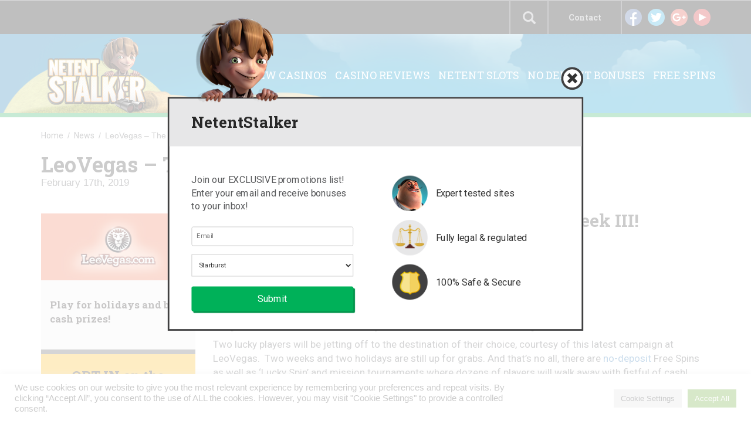

--- FILE ---
content_type: text/html; charset=UTF-8
request_url: https://www.netentstalker.com/news/leovegas-world-hands-week-iii/
body_size: 15522
content:
<!DOCTYPE html>
<html lang="en-US" prefix="og: http://ogp.me/ns#">
<head>
    <meta charset="UTF-8">
    <meta name="viewport" content="width=device-width, initial-scale=1">
    <link rel="profile" href="https://gmpg.org/xfn/11">
    <link rel="pingback" href="https://www.netentstalker.com/xmlrpc.php">
    <title>LeoVegas – The World is in Your Hands | Week III! - NetEnt Stalker</title>

<!-- This site is optimized with the Yoast SEO plugin v4.1 - https://yoast.com/wordpress/plugins/seo/ -->
<link rel="canonical" href="https://www.netentstalker.com/news/leovegas-world-hands-week-iii/" />
<meta property="og:locale" content="en_US" />
<meta property="og:type" content="article" />
<meta property="og:title" content="LeoVegas – The World is in Your Hands | Week III! - NetEnt Stalker" />
<meta property="og:description" content="&nbsp; Only two weeks left to win cash prizes and exclusive VIP holidays! Two lucky players will be jetting off to the destination of their choice, courtesy of this latest campaign at LeoVegas.  Two weeks and two holidays are still up for grabs. And that’s no all, there are no-deposit Free Spins as well as &hellip;" />
<meta property="og:url" content="https://www.netentstalker.com/news/leovegas-world-hands-week-iii/" />
<meta property="og:site_name" content="NetEnt Stalker" />
<meta property="article:tag" content="Free Spins" />
<meta property="article:tag" content="LeoVegas" />
<meta property="article:section" content="Free spins" />
<meta property="og:image" content="https://www.netentstalker.com/wp-content/uploads/2016/08/leo-vegas-casino.jpg" />
<meta property="og:image:width" content="620" />
<meta property="og:image:height" content="270" />
<meta name="twitter:card" content="summary" />
<meta name="twitter:description" content="&nbsp; Only two weeks left to win cash prizes and exclusive VIP holidays! Two lucky players will be jetting off to the destination of their choice, courtesy of this latest campaign at LeoVegas.  Two weeks and two holidays are still up for grabs. And that’s no all, there are no-deposit Free Spins as well as [&hellip;]" />
<meta name="twitter:title" content="LeoVegas – The World is in Your Hands | Week III! - NetEnt Stalker" />
<meta name="twitter:image" content="https://www.netentstalker.com/wp-content/uploads/2016/08/leo-vegas-casino.jpg" />
<!-- / Yoast SEO plugin. -->

<link rel='dns-prefetch' href='//www.google.com' />
<link rel='dns-prefetch' href='//fonts.googleapis.com' />
<link rel='dns-prefetch' href='//s.w.org' />
<link rel="alternate" type="application/rss+xml" title="NetEnt Stalker &raquo; Feed" href="https://www.netentstalker.com/feed/" />
<link rel="alternate" type="application/rss+xml" title="NetEnt Stalker &raquo; Comments Feed" href="https://www.netentstalker.com/comments/feed/" />
		<script type="text/javascript">
			window._wpemojiSettings = {"baseUrl":"https:\/\/s.w.org\/images\/core\/emoji\/11\/72x72\/","ext":".png","svgUrl":"https:\/\/s.w.org\/images\/core\/emoji\/11\/svg\/","svgExt":".svg","source":{"concatemoji":"https:\/\/www.netentstalker.com\/wp-includes\/js\/wp-emoji-release.min.js?ver=4.9.28"}};
			!function(e,a,t){var n,r,o,i=a.createElement("canvas"),p=i.getContext&&i.getContext("2d");function s(e,t){var a=String.fromCharCode;p.clearRect(0,0,i.width,i.height),p.fillText(a.apply(this,e),0,0);e=i.toDataURL();return p.clearRect(0,0,i.width,i.height),p.fillText(a.apply(this,t),0,0),e===i.toDataURL()}function c(e){var t=a.createElement("script");t.src=e,t.defer=t.type="text/javascript",a.getElementsByTagName("head")[0].appendChild(t)}for(o=Array("flag","emoji"),t.supports={everything:!0,everythingExceptFlag:!0},r=0;r<o.length;r++)t.supports[o[r]]=function(e){if(!p||!p.fillText)return!1;switch(p.textBaseline="top",p.font="600 32px Arial",e){case"flag":return s([55356,56826,55356,56819],[55356,56826,8203,55356,56819])?!1:!s([55356,57332,56128,56423,56128,56418,56128,56421,56128,56430,56128,56423,56128,56447],[55356,57332,8203,56128,56423,8203,56128,56418,8203,56128,56421,8203,56128,56430,8203,56128,56423,8203,56128,56447]);case"emoji":return!s([55358,56760,9792,65039],[55358,56760,8203,9792,65039])}return!1}(o[r]),t.supports.everything=t.supports.everything&&t.supports[o[r]],"flag"!==o[r]&&(t.supports.everythingExceptFlag=t.supports.everythingExceptFlag&&t.supports[o[r]]);t.supports.everythingExceptFlag=t.supports.everythingExceptFlag&&!t.supports.flag,t.DOMReady=!1,t.readyCallback=function(){t.DOMReady=!0},t.supports.everything||(n=function(){t.readyCallback()},a.addEventListener?(a.addEventListener("DOMContentLoaded",n,!1),e.addEventListener("load",n,!1)):(e.attachEvent("onload",n),a.attachEvent("onreadystatechange",function(){"complete"===a.readyState&&t.readyCallback()})),(n=t.source||{}).concatemoji?c(n.concatemoji):n.wpemoji&&n.twemoji&&(c(n.twemoji),c(n.wpemoji)))}(window,document,window._wpemojiSettings);
		</script>
		<style type="text/css">
img.wp-smiley,
img.emoji {
	display: inline !important;
	border: none !important;
	box-shadow: none !important;
	height: 1em !important;
	width: 1em !important;
	margin: 0 .07em !important;
	vertical-align: -0.1em !important;
	background: none !important;
	padding: 0 !important;
}
</style>
<link rel='stylesheet' id='contact-form-7-css'  href='https://www.netentstalker.com/wp-content/plugins/contact-form-7/includes/css/styles.css?ver=4.6' type='text/css' media='all' />
<link rel='stylesheet' id='cookie-law-info-css'  href='https://www.netentstalker.com/wp-content/plugins/cookie-law-info/public/css/cookie-law-info-public.css?ver=2.0.4' type='text/css' media='all' />
<link rel='stylesheet' id='cookie-law-info-gdpr-css'  href='https://www.netentstalker.com/wp-content/plugins/cookie-law-info/public/css/cookie-law-info-gdpr.css?ver=2.0.4' type='text/css' media='all' />
<link rel='stylesheet' id='geotarget-css'  href='https://www.netentstalker.com/wp-content/plugins/geotargeting-pro/public/css/geotarget-public.css?ver=1.9.3.1' type='text/css' media='all' />
<link rel='stylesheet' id='wp-postratings-css'  href='https://www.netentstalker.com/wp-content/plugins/wp-postratings/postratings-css.css?ver=1.83' type='text/css' media='all' />
<link rel='stylesheet' id='wp-search-suggest-css'  href='https://www.netentstalker.com/wp-content/plugins/wp-search-suggest/css/wpss-search-suggest.css?ver=2.1.0' type='text/css' media='all' />
<link rel='stylesheet' id='wp_review-style-css'  href='https://www.netentstalker.com/wp-content/plugins/wp-review/assets/css/wp-review.css?ver=4.0.6' type='text/css' media='all' />
<link rel='stylesheet' id='netent-style-css'  href='https://www.netentstalker.com/wp-content/themes/netent/style.css?ver=4.9.28' type='text/css' media='all' />
<link rel='stylesheet' id='netent-roboto-font-css'  href='https://fonts.googleapis.com/css?family=Roboto%3A400%2C300%2C700&#038;ver=4.9.28' type='text/css' media='all' />
<link rel='stylesheet' id='netent-roboto-slab-font-css'  href='https://fonts.googleapis.com/css?family=Roboto+Slab%3A400%2C300%2C700&#038;ver=4.9.28' type='text/css' media='all' />
<link rel='stylesheet' id='netent-bootstrap-css-css'  href='https://www.netentstalker.com/wp-content/themes/netent/src/bootstrap/css/bootstrap.min.css?ver=4.9.28' type='text/css' media='all' />
<link rel='stylesheet' id='netent-sidr-style-css'  href='https://www.netentstalker.com/wp-content/themes/netent/src/jquery.sidr.dark.min.css?ver=4.9.28' type='text/css' media='all' />
<link rel='stylesheet' id='netnet-hover-css-css'  href='https://www.netentstalker.com/wp-content/themes/netent/src/bower_components/hover/css/hover-min.css?ver=4.9.28' type='text/css' media='all' />
<link rel='stylesheet' id='netent-custom-style-css'  href='https://www.netentstalker.com/wp-content/themes/netent/src/style.css?ver=191225' type='text/css' media='all' />
<script type='text/javascript' src='https://www.netentstalker.com/wp-content/themes/netent/assets/jquery/dist/jquery.min.js?ver=4.9.28'></script>
<script type='text/javascript'>
/* <![CDATA[ */
var Cli_Data = {"nn_cookie_ids":[],"cookielist":[],"non_necessary_cookies":[],"ccpaEnabled":"","ccpaRegionBased":"","ccpaBarEnabled":"","strictlyEnabled":["necessary","obligatoire"],"ccpaType":"gdpr","js_blocking":"1","custom_integration":"","triggerDomRefresh":"","secure_cookies":""};
var cli_cookiebar_settings = {"animate_speed_hide":"500","animate_speed_show":"500","background":"#FFF","border":"#b1a6a6c2","border_on":"","button_1_button_colour":"#61a229","button_1_button_hover":"#4e8221","button_1_link_colour":"#fff","button_1_as_button":"1","button_1_new_win":"","button_2_button_colour":"#333","button_2_button_hover":"#292929","button_2_link_colour":"#444","button_2_as_button":"","button_2_hidebar":"","button_3_button_colour":"#dedfe0","button_3_button_hover":"#b2b2b3","button_3_link_colour":"#333333","button_3_as_button":"1","button_3_new_win":"","button_4_button_colour":"#dedfe0","button_4_button_hover":"#b2b2b3","button_4_link_colour":"#333333","button_4_as_button":"1","button_7_button_colour":"#61a229","button_7_button_hover":"#4e8221","button_7_link_colour":"#fff","button_7_as_button":"1","button_7_new_win":"","font_family":"inherit","header_fix":"","notify_animate_hide":"1","notify_animate_show":"","notify_div_id":"#cookie-law-info-bar","notify_position_horizontal":"right","notify_position_vertical":"bottom","scroll_close":"","scroll_close_reload":"","accept_close_reload":"","reject_close_reload":"","showagain_tab":"","showagain_background":"#fff","showagain_border":"#000","showagain_div_id":"#cookie-law-info-again","showagain_x_position":"100px","text":"#333333","show_once_yn":"","show_once":"10000","logging_on":"","as_popup":"","popup_overlay":"1","bar_heading_text":"","cookie_bar_as":"banner","popup_showagain_position":"bottom-right","widget_position":"left"};
var log_object = {"ajax_url":"https:\/\/www.netentstalker.com\/wp-admin\/admin-ajax.php"};
/* ]]> */
</script>
<script type='text/javascript' src='https://www.netentstalker.com/wp-content/plugins/cookie-law-info/public/js/cookie-law-info-public.js?ver=2.0.4'></script>
<script type='text/javascript' src='https://www.netentstalker.com/wp-content/plugins/geotargeting-pro/public/js/min/selectize.min.js?ver=1.9.3.1'></script>
<script type='text/javascript' src='https://www.netentstalker.com/wp-content/themes/netent/assets/jquery.easysaf/jquery.easysaf.min.js?ver=4.9.28'></script>
<script type='text/javascript' src='https://www.netentstalker.com/wp-content/themes/netent/src/script.js?ver=4.9.28'></script>
<script type='text/javascript' src='https://www.netentstalker.com/wp-content/themes/netent/src/jquery.sidr.min.js?ver=4.9.28'></script>
<script type='text/javascript' src='https://www.netentstalker.com/wp-content/themes/netent/src/bower_components/jquery_lazyload/jquery.lazyload.min.js?ver=4.9.28'></script>
<script type='text/javascript' src='https://www.google.com/recaptcha/api.js?ver=4.9.28'></script>
<script type='text/javascript' src='https://www.netentstalker.com/wp-content/themes/netent/src/bioep.min.js?ver=4.9.28'></script>
<script type='text/javascript' src='https://www.netentstalker.com/wp-content/themes/netent/src/bower_components/jquery.cookie/jquery.cookie.min.js?ver=4.9.28'></script>
<link rel='https://api.w.org/' href='https://www.netentstalker.com/wp-json/' />
<link rel="EditURI" type="application/rsd+xml" title="RSD" href="https://www.netentstalker.com/xmlrpc.php?rsd" />
<link rel="wlwmanifest" type="application/wlwmanifest+xml" href="https://www.netentstalker.com/wp-includes/wlwmanifest.xml" /> 
<meta name="generator" content="WordPress 4.9.28" />
<link rel='shortlink' href='https://www.netentstalker.com/?p=86274' />
<link rel="alternate" type="application/json+oembed" href="https://www.netentstalker.com/wp-json/oembed/1.0/embed?url=https%3A%2F%2Fwww.netentstalker.com%2Fnews%2Fleovegas-world-hands-week-iii%2F" />
<link rel="alternate" type="text/xml+oembed" href="https://www.netentstalker.com/wp-json/oembed/1.0/embed?url=https%3A%2F%2Fwww.netentstalker.com%2Fnews%2Fleovegas-world-hands-week-iii%2F&#038;format=xml" />
<!-- Google Tag Manager -->
<script>(function(w,d,s,l,i){w[l]=w[l]||[];w[l].push({'gtm.start':
new Date().getTime(),event:'gtm.js'});var f=d.getElementsByTagName(s)[0],
j=d.createElement(s),dl=l!='dataLayer'?'&l='+l:'';j.async=true;j.src=
'https://www.googletagmanager.com/gtm.js?id='+i+dl;f.parentNode.insertBefore(j,f);
})(window,document,'script','dataLayer','GTM-54R2KJ8');</script>
<!-- End Google Tag Manager -->
<!--[if IE 7]>
<link rel="stylesheet" href="https://www.netentstalker.com/wp-content/plugins/wp-review/assets/css/wp-review-ie7.css">
<![endif]-->
<link rel="apple-touch-icon" sizes="180x180" href="/wp-content/uploads/fbrfg/apple-touch-icon.png">
<link rel="icon" type="image/png" href="/wp-content/uploads/fbrfg/favicon-32x32.png" sizes="32x32">
<link rel="icon" type="image/png" href="/wp-content/uploads/fbrfg/favicon-16x16.png" sizes="16x16">
<link rel="manifest" href="/wp-content/uploads/fbrfg/manifest.json">
<link rel="mask-icon" href="/wp-content/uploads/fbrfg/safari-pinned-tab.svg" color="#5bbad5">
<link rel="shortcut icon" href="/wp-content/uploads/fbrfg/favicon.ico">
<meta name="msapplication-config" content="/wp-content/uploads/fbrfg/browserconfig.xml">
<meta name="theme-color" content="#ffffff">
<style type="text/css" id="breadcrumb-trail-css">.breadcrumbs .trail-browse,.breadcrumbs .trail-items,.breadcrumbs .trail-items li {display: inline-block;margin:0;padding: 0;border:none;background:transparent;text-indent: 0;}.breadcrumbs .trail-browse {font-size: inherit;font-style:inherit;font-weight: inherit;color: inherit;}.breadcrumbs .trail-items {list-style: none;}.trail-items li::after {content: "\002F";padding: 0 0.5em;}.trail-items li:last-of-type::after {display: none;}</style>
		<style type="text/css">.recentcomments a{display:inline !important;padding:0 !important;margin:0 !important;}</style>
		<style type="text/css">.broken_link, a.broken_link {
	text-decoration: line-through;
}</style>		<style type="text/css" id="wp-custom-css">
			.page-id-462 #single-casino-box > div > ul > li:nth-child(1) > h2::after{
	content: "\A T&Cs Apply";
	white-space: pre;
	font-size:12px;
}		</style>
	
<!--    <meta name="google-site-verification" content="GPnShA2-0cITzgAkSRDbJycDNBU_E3kJmdZPJbS34RM" />-->
<!---->
<!--    <script>-->
<!--        (function(i,s,o,g,r,a,m){i['GoogleAnalyticsObject']=r;i[r]=i[r]||function(){-->
<!--                (i[r].q=i[r].q||[]).push(arguments)},i[r].l=1*new Date();a=s.createElement(o),-->
<!--            m=s.getElementsByTagName(o)[0];a.async=1;a.src=g;m.parentNode.insertBefore(a,m)-->
<!--        })(window,document,'script','https://www.google-analytics.com/analytics.js','ga');-->
<!--        ga('create', 'UA-87654148-1', 'auto');-->
<!--        ga('send', 'pageview');-->
<!--        jQuery(document).on('click', 'a[href*="/go/"]', function(event) { try { window.ga('send', 'event', 'Clickouts', document.location.pathname + ' + ' + jQuery(this).attr('class'), jQuery(this).attr('href'), '1', {'nonInteraction': 1}); } catch (e) { console.log(e.message); }-->
<!--        });-->
<!--    </script>-->
</head>

<body class="page-template page-template-src page-template-single-post page-template-srcsingle-post-php page page-id-86274 page-child parent-pageid-85">
<div id="page" class="site">
    <a class="skip-link screen-reader-text" href="#main">Skip to content</a>

    <header id="masthead" class="site-header">
        <div class="just-mobile">
            <div class="header-bg-mobile">
                <div id="mobile-menu" >
                    <!--					Button to call mobile sidebar-->
                    <button type="button" class="navbar-toggle collapsed" data-toggle="collapse" data-target="#bs-example-navbar-collapse-1">
                        <span class="sr-only">Toggle navigation</span>
                        <span class="icon-bar"></span>
                        <span class="icon-bar"></span>
                        <span class="icon-bar"></span>
                    </button>
                </div>
                <div class="logo-mobile">
                    <a href="https://www.netentstalker.com"> <img src="https://www.netentstalker.com/wp-content/themes/netent/images/logo-mobile.png" alt="NetEnt Stalker Logo" class="img-responsive"> </a>
                </div>
            </div>
        </div>

        <div class="over-mobile">
            <div class="search-area">
                <form action="https://www.netentstalker.com" role="search" method="get">
                    <input type="search" placeholder="Search" name="s">
                    <button class="header-search-button hvr-bounce-to-top"> <span class="glyphicon glyphicon-search"></span> </button>
                </form>
            </div>
            <div class="header-navbar">
                <div class="container">
                    <div class="row">
                        <div class="col-xs-2 col-md-2 social">
                            <ul>
                                <li class="social-link"> <a href="https://www.facebook.com/netentstalker/" target="_blank"> <img src="https://www.netentstalker.com/wp-content/themes/netent/images/facebook.png" alt="Facebook"> </a> </li>
                                <li class="social-link"> <a href="https://twitter.com/NetEntStalker" target="_blank"> <img src="https://www.netentstalker.com/wp-content/themes/netent/images/twitter.png" alt="Twitter"> </a> </li>
                                <li class="social-link"> <a href="https://plus.google.com/share?url=http%3A%2F%2Fnetentstalker.com" target="_blank"> <img src="https://www.netentstalker.com/wp-content/themes/netent/images/google-plus.png" alt="Google Plus"> </a> </li>
                                <li class="social-link"> <a href="https://www.youtube.com/c/netentstalker" target="_blank"> <img src="https://www.netentstalker.com/wp-content/themes/netent/images/youtube.png" alt="Youtube"> </a> </li>
                            </ul>
                        </div>

                        <div class="col-xs-2 contact">
                            <ul>
                                <li>
                                    <a href="/contact/"> Contact </a>
                                </li>
                            </ul>
                        </div>

                        <!--						Choose language option wait for more languages than just English-->

                        <!--						<div class="col-xs-2 language">-->
                        <!--							<ul>-->
                        <!--								<li> <img src="--><!--" alt="English (UK)"></li>-->
                        <!--								<li> --><!-- </li>-->
                        <!--							</ul>-->
                        <!--						</div>-->

                        <div class="col-xs-1 search-area-call">
                            <span class="glyphicon glyphicon-search" id="open-search"></span>
                        </div>

                    </div>
                </div>
            </div>
            <!--			Tablet & Desktop Sidebar-->
            <div class="header-navbar-container">
                <div class="header-banner-over-mobile">
                    <div class="container no-padding">
                        <div class="row">
                            <div class="col-xs-2">
                                <a href="https://www.netentstalker.com"> <img src="https://www.netentstalker.com/wp-content/themes/netent/images/logo-v2.png" class="logo" alt=""> </a>
                            </div>
                            <div class="col-xs-10 navbar-links-desktop">
                                <div class="menu-banner-menu-container"><ul id="menu-banner-menu" class="nav tablet-desktop-menu"><li id="menu-item-51730" class="menu-item menu-item-type-post_type menu-item-object-page geot-ajax geot_menu_item menu-item-51730"><a href="https://www.netentstalker.com/new-casinos/" data-action="menu_filter" data-filter="YTo0OntzOjY6InJlZ2lvbiI7czowOiIiO3M6MTI6ImNvdW50cnlfY29kZSI7czowOiIiO3M6NjoiY2l0aWVzIjtzOjA6IiI7czo2OiJzdGF0ZXMiO3M6MDoiIjt9" data-ex_filter="51730">New Casinos</a></li>
<li id="menu-item-487" class="menu-item menu-item-type-post_type menu-item-object-page geot-ajax geot_menu_item menu-item-487"><a href="https://www.netentstalker.com/casino-reviews/" data-action="menu_filter" data-filter="YTo0OntzOjY6InJlZ2lvbiI7czowOiIiO3M6MTI6ImNvdW50cnlfY29kZSI7czowOiIiO3M6NjoiY2l0aWVzIjtzOjA6IiI7czo2OiJzdGF0ZXMiO3M6MDoiIjt9" data-ex_filter="487">Casino Reviews</a></li>
<li id="menu-item-87013" class="menu-item menu-item-type-post_type menu-item-object-page geot-ajax geot_menu_item menu-item-87013"><a href="https://www.netentstalker.com/slots/">Netent Slots</a></li>
<li id="menu-item-696" class="menu-item menu-item-type-post_type menu-item-object-page geot-ajax geot_menu_item menu-item-696"><a href="https://www.netentstalker.com/no-deposit-bonuses/" data-action="menu_filter" data-filter="YTo0OntzOjY6InJlZ2lvbiI7czowOiIiO3M6MTI6ImNvdW50cnlfY29kZSI7czowOiIiO3M6NjoiY2l0aWVzIjtzOjA6IiI7czo2OiJzdGF0ZXMiO3M6MDoiIjt9" data-ex_filter="696">No Deposit Bonuses</a></li>
<li id="menu-item-698" class="menu-item menu-item-type-post_type menu-item-object-page geot-ajax geot_menu_item menu-item-698"><a href="https://www.netentstalker.com/free-spins/" data-action="menu_filter" data-filter="YTo0OntzOjY6InJlZ2lvbiI7czowOiIiO3M6MTI6ImNvdW50cnlfY29kZSI7czowOiIiO3M6NjoiY2l0aWVzIjtzOjA6IiI7czo2OiJzdGF0ZXMiO3M6MDoiIjt9" data-ex_filter="698">Free Spins</a></li>
</ul></div>                            </div>
                        </div>
                    </div>
                </div>
            </div>
        </div>

            </header>



    <div id="content" class="site-content">
	<div id="primary" class="content-area">
		<main id="main" class="site-main" role="main">

			<div class="container">
				<div class="row">

					<div class="col-xs-12 breadcrumb breadcrumb-post just-desktop">
						<nav role="navigation" aria-label="Breadcrumbs" class="breadcrumb-trail breadcrumbs" itemprop="breadcrumb"><ul class="trail-items" itemscope itemtype="http://schema.org/BreadcrumbList"><meta name="numberOfItems" content="3" /><meta name="itemListOrder" content="Ascending" /><li itemprop="itemListElement" itemscope itemtype="http://schema.org/ListItem" class="trail-item trail-begin"><a href="https://www.netentstalker.com" rel="home"><span itemprop="name">Home</span></a><meta itemprop="position" content="1" /></li><li itemprop="itemListElement" itemscope itemtype="http://schema.org/ListItem" class="trail-item"><a href="https://www.netentstalker.com/news/"><span itemprop="name">News</span></a><meta itemprop="position" content="2" /></li><li itemprop="itemListElement" itemscope itemtype="http://schema.org/ListItem" class="trail-item trail-end"><span itemprop="name">LeoVegas – The World is in Your Hands | Week III!</span><meta itemprop="position" content="3" /></li></ul></nav>					</div>


					<article id="post-86274" class="post-86274 page type-page status-publish has-post-thumbnail hentry category-free-spins category-netent-promotions category-news tag-free-spins tag-leovegas">
						<div class="col-xs-12 only-mobile post-meta-mobile">
							<header class="entry-header">
								<h1 class="entry-title">
									LeoVegas – The World is in Your Hands | Week III!								</h1>
								<div class="post-date">
									<time> February 17th, 2019 </time>
								</div>
							</header>
						</div>

						<div class="col-xs-12 just-mobile">
							<ul class="social-share-box">
								<li class="fb-share"><a href="https://www.facebook.com/sharer/sharer.php?u=https://www.netentstalker.com/news/leovegas-world-hands-week-iii/"><img src="https://www.netentstalker.com/wp-content/themes/netent/images/facebook.png" alt="Facebook"></a> <span class="fb-shares" id="shares">0</span></li>
								<li class="tw-share"><a href="https://twitter.com/share?text=LeoVegas – The World is in Your Hands | Week III! - &url=https://www.netentstalker.com/news/leovegas-world-hands-week-iii/&hashtags=netentstalker"><img src="https://www.netentstalker.com/wp-content/themes/netent/images/twitter.png" alt="Twitter"></a> <span class="tw-shares" id="shares">0</span></li>
								<li class="gp-share"><a href="https://plus.google.com/share?url=https://www.netentstalker.com/news/leovegas-world-hands-week-iii/"><img src="https://www.netentstalker.com/wp-content/themes/netent/images/google-plus.png" alt="Google Plus"></a> <span class="gp-shares" id="shares">0</span></li>
							</ul>
						</div>

						<div class="clearfix"></div>

						<div class="col-xs-12 col-sm-4 col-lg-3 post-meta-box" id="post-meta-box">
							<img width="620" height="270" src="https://www.netentstalker.com/wp-content/uploads/2016/08/leo-vegas-casino.jpg" class="attachment-post-thumbnail size-post-thumbnail wp-post-image" alt="LeoVegas Casino Logo" srcset="https://www.netentstalker.com/wp-content/uploads/2016/08/leo-vegas-casino.jpg 620w, https://www.netentstalker.com/wp-content/uploads/2016/08/leo-vegas-casino-300x131.jpg 300w, https://www.netentstalker.com/wp-content/uploads/2016/08/leo-vegas-casino-600x261.jpg 600w, https://www.netentstalker.com/wp-content/uploads/2016/08/leo-vegas-casino-574x250.jpg 574w, https://www.netentstalker.com/wp-content/uploads/2016/08/leo-vegas-casino-228x100.jpg 228w, https://www.netentstalker.com/wp-content/uploads/2016/08/leo-vegas-casino-290x125.jpg 290w, https://www.netentstalker.com/wp-content/uploads/2016/08/leo-vegas-casino-320x139.jpg 320w, https://www.netentstalker.com/wp-content/uploads/2016/08/leo-vegas-casino-287x125.jpg 287w, https://www.netentstalker.com/wp-content/uploads/2016/08/leo-vegas-casino-305x133.jpg 305w" sizes="(max-width: 620px) 100vw, 620px" />
															<div class="post-meta-content-box">
									<p> Play for holidays and big cash prizes! </p>
								</div>

								<div class="post-meta-offer">
									<p> OPT-IN on the promotion page! </p>
									<a href=" http://www.netentstalker.com/go/leovegas " class="call-to-action-button hvr-bounce-to-top bg-green"> Play now </a>
								</div>
														</div>

						<div class="col-xs-12 col-sm-8 col-lg-9 post-box">
							<header class="entry-header post-header except-mobile">
								<h2 class="entry-title">LeoVegas – The World is in Your Hands | Week III!</h2>
								<div class="post-date">
									<time> February 17th, 2019 </time>
								</div>
							</header><!-- .entry-header -->

							<div class="entry-content post-content">
								<script>
									var link	= $(location).attr('href');

									var facebookLink  = "https://graph.facebook.com/?id=" + link;
									var twitterLink = "http://public.newsharecounts.com/count.json?url=" + link;


									$.getJSON(facebookLink, function(facebookData) {
										$('.fb-shares').text(facebookData.shares);
									});

									$.getJSON(twitterLink, function(twitterData) {
										$('.tw-shares').text(twitterData.count)
									});

								</script>

								<ul class="social-share-box over-mobile">
									<li class="fb-share"><a href="https://www.facebook.com/sharer/sharer.php?u=https://www.netentstalker.com/news/leovegas-world-hands-week-iii/"><img src="https://www.netentstalker.com/wp-content/themes/netent/images/facebook.png" alt="Facebook"></a> <span class="fb-shares" id="shares">0</span></li>
									<li class="tw-share"><a href="https://twitter.com/share?text=LeoVegas – The World is in Your Hands | Week III! - &url=https://www.netentstalker.com/news/leovegas-world-hands-week-iii/&hashtags=netentstalker"><img src="https://www.netentstalker.com/wp-content/themes/netent/images/twitter.png" alt="Twitter"></a> <span class="tw-shares" id="shares">0</span></li>
									<li class="gp-share"><a href="https://plus.google.com/share?url=https://www.netentstalker.com/news/leovegas-world-hands-week-iii/"><img src="https://www.netentstalker.com/wp-content/themes/netent/images/google-plus.png" alt="Google Plus"></a> <span class="gp-shares" id="shares">0</span></li>
								</ul>

								<p>&nbsp;</p>
<h4><strong>Only two weeks left to win cash prizes and exclusive VIP holidays!</strong></h4>
<p>Two lucky players will be jetting off to the destination of their choice, courtesy of this latest campaign at LeoVegas.  Two weeks and two holidays are still up for grabs. And that’s no all, there are <a href="https://www.netentstalker.com/no-deposit-bonuses/" target="_blank" rel="noopener">no-deposit</a> Free Spins as well as ‘Lucky Spin’ and mission tournaments where dozens of players will walk away with fistful of cash!</p>
<p>Not yet a member at Leo Vegas? Then <a href="https://www.netentstalker.com/go/leovegas" class="broken_link">sign-up now</a> to enjoy their amazing Welcome Package, out-of-this-world promotions, lightning fast payouts and award winning Customer Support. Wagering requirements with varying game weighting, game restrictions and bet limits apply, subject to the LeoVegas Casino bonus terms and conditions. <a class="broken_link" href="https://www.netentstalker.com/go/tc-leovegas" target="_blank" rel="noopener">Click here for the full list of Terms &amp; Conditions</a>. 18+ only. Play responsibly. <a href="https://www.begambleaware.org/" target="_blank" rel="noopener">begambleaware.org</a></p>
<p>&nbsp;</p>
<h4><strong>4th February – 3rd March 2019: LeoVegas – The World is in Your Hands</strong></h4>
<p>&nbsp;</p>
<p><img class="aligncenter wp-image-86047" src="https://www.netentstalker.com/wp-content/uploads/2019/02/leovegas-050219-world-promo-banner-682x259.jpg" sizes="(max-width: 640px) 100vw, 640px" srcset="http://www.netentstalker.com/wp-content/uploads/2019/02/leovegas-050219-world-promo-banner-682x259.jpg 682w, http://www.netentstalker.com/wp-content/uploads/2019/02/leovegas-050219-world-promo-banner-682x259-300x114.jpg 300w, http://www.netentstalker.com/wp-content/uploads/2019/02/leovegas-050219-world-promo-banner-682x259-600x228.jpg 600w, http://www.netentstalker.com/wp-content/uploads/2019/02/leovegas-050219-world-promo-banner-682x259-228x86.jpg 228w, http://www.netentstalker.com/wp-content/uploads/2019/02/leovegas-050219-world-promo-banner-682x259-130x48.jpg 130w, http://www.netentstalker.com/wp-content/uploads/2019/02/leovegas-050219-world-promo-banner-682x259-595x226.jpg 595w, http://www.netentstalker.com/wp-content/uploads/2019/02/leovegas-050219-world-promo-banner-682x259-320x122.jpg 320w, http://www.netentstalker.com/wp-content/uploads/2019/02/leovegas-050219-world-promo-banner-682x259-329x125.jpg 329w, http://www.netentstalker.com/wp-content/uploads/2019/02/leovegas-050219-world-promo-banner-682x259-305x116.jpg 305w" alt="" width="640" height="243" /></p>
<p>&nbsp;</p>
<p>We have yet another out-of-this-world campaign at Leo Vegas that will run until 3rd March 2019. And again, it is filled with some fabulous campaigns and prizes such as one daily Free Spin on a selection of slots with extra prizes for the players scoring the highest win on the single spin and prize draws for exclusive VIP holidays.</p>
<p><u>1. Weekly Prize Draws<br />
</u></p>
<p>The campaign runs in three tiers based on the amount deposited and wagered on selected casino games – Sweet 27, Orient Express, Beauty and the Beast, Immortal Romance, Secret Romance, Fairy Gate, Deco Diamonds, Fairytale Fortune, Lucha Maniacs as well as Chambre Séparée live tables included.</p>
<p>LeoVegas will draw weekly winners from all three tiers. Players can earn only one ticket for each tier and can qualify for all tiers only. The wagering is accumulative and all player, e.g. a player who has deposited and wagered €100 or more has qualified for Tier 1, Tier 2 and Tier 3. Tickets are not carried over to the following week and need to be earned for each week’s prize draws.</p>
<p>Weekly Schedule: Week 3 – 18th to 24th February 2019 | Week 4 – 25th February to 3rd March 2019</p>
<p>Prize Draw Tiers and Prizes</p>
<ul>
<li><strong>Tier 1:</strong> deposit and wager €20 or more during on the eligible games within the active week</li>
<li>100 winners will be drawn every Monday and accounts credited by 15:00 CET</li>
<li>50 players will win 25 Free Spins at €1 per spin on Book of Dead</li>
<li>50 players win €25 in bonus money to use in the Live Casino only</li>
<li>Wagering requirements: 35x FS winnings, 70x bonus money</li>
</ul>
<ul>
<li><strong>Tier 2: </strong>deposit and wager €50 or more during on the eligible games within the active week</li>
<li>10 winners are drawn every Monday and accounts credited within 48 hours</li>
<li>Prizes are 10x €500 in cash</li>
</ul>
<ul>
<li><strong>Tier 3: </strong>deposit and wager €100 or more during on the eligible games within the active week</li>
<li>One winner will be drawn every Monday</li>
<li>Prize is a travel package worth €10,000 or the same amount as cash alternative</li>
<li>LeoVegas will book the holiday according to the winner’s chosen destination</li>
</ul>
<p><u>2. Tuesday &amp; Sunday: One Spin Cash Win </u></p>
<p>Spin every Tuesday and Sunday for free for a chance to win extra cash. Every qualifying player will receive one <a href="https://www.netentstalker.com/free-spins/" target="_blank" rel="noopener">Free Spin</a> at 00:01 CET on each active day during the campaign period, no deposit required. The five players hitting the highest win from the two spins will win the €500 daily cash prize, credited the following day with no wagering requirements, while for the winnings from the Free Spin they are 35x FS winnings within 72 hours, subject to the LeoVegas bonus terms and conditions.</p>
<ul>
<li>Games Schedule: 19th February 2019 – Deco Diamonds | 24th February 2019 – Wonder Hounds | 26th February – Fire Joker | 3rd March 2019 – <a href="https://www.netentstalker.com/netent/jack-and-the-beanstalk/" target="_blank" rel="noopener">Jack and the Beanstalk</a>.</li>
</ul>
<p><u>3. Thursdays: Mission Tournament</u></p>
<p>Complete two missions in the fewest possible spins to win €50 worth of Select Spins on a Quickspin slot. Prizes will be credited the following day by 15:00 CET. Select Spins are a fixed amount of credits where players can choose at which denomination they want to play the free spins. The higher the value per spin the fewer spins but also higher chances to score substantial wins. Wagering requirements for the Select Spins winnings is 35x within 72 hours, subject to the LeoVegas bonus terms and conditions.</p>
<ul>
<li><strong>21st February 2019: Win €50 worth of Select Spins on Fairy Gate<br />
</strong></li>
<li>Orient Express – Collect 100 Free Spin symbols</li>
<li>Beauty and the Beast – Hit 3 wins in a row</li>
</ul>
<ul>
<li><strong>28th February 2019: Win €50 worth of Select Spins on Big Bad Wolf<br />
</strong></li>
<li>Lucha Maniacs – Collect 20 bonus symbols in the base game and/or free spins</li>
<li>Beauty and the Beast – Hit 3 wins in a row</li>
</ul>
<p>&nbsp;</p>
<h4><strong>About Leo Vegas Casino</strong></h4>
<p>Launched in 2012, the casino is operated by LeoVegas Gaming Ltd. under license from MGA Malta and the UK Gambling Commission. The website is offering a huge selection of games on desktop, mobile or tablet including <a href="https://www.netentstalker.com/slots/" target="_blank" rel="noopener noreferrer">NetEnt</a>, 2 BY2 Gaming, Ash Gaming, Bally, Barcrest, BetDigital, Betsoft, Big Time Gaming, Chance Interactive, Core Gaming, Cryptologic,  Elk Studios, Fantasma, Felt, Fuga Games, Gamomat, Gaming1, Games OS, Gamevy, Games Warehouse, Genesis, Genii, IGT, Inspired, iSoftbet, JustForTheWin, Leander Games, Lightning Box, Merkur, Microgaming, Nektan, NextGen Gaming, NoLimit City, Novomatic, NYX Interactive, OpenBet, OGS, Play’N GO, Playtech, Push Gaming, Pragmatic Games, Quickspin, Realistic Games, Relax Gaming, Rival, Scientific Games, Skillz Gaming, Thunderkick, WMS and Yggdrasil Gaming. The Live Casino tables are provided by Authentic Live Gaming, Evolution Gaming, Extreme Live Gaming, Ezugi, Lucky Streak and <a href="https://www.netentstalker.com/live-dealer/" target="_blank" rel="noopener noreferrer">Netent Live</a>.</p>
<p>You can read our full casino review <a href="https://www.netentstalker.com/casino-reviews/leo-vegas/" target="_blank" rel="noopener">here</a>.</p>
<p>&nbsp;</p>
<h4><strong>Good Luck!</strong></h4>
							</div><!-- .entry-content -->
						</div>
						<div class="clearfix"></div>
					</article><!-- #post-## -->


					<div class="container">
						<div class="row">
							<div class="col-xs-12">
								<hr style="width: 90%; border: none; height: 1px; background: #ccc; color: #ccc">
							</div>

											<div class="col-xs-12 col-sm-4 news-item" id="box">
					<div class="news-box">
						<div class="news-box-category">
							Free spins						</div>
						<div class="news-box-thumbnail">
							<a href="https://www.netentstalker.com/news/mobilebet-daily-offers-2019-week-11/"><img width="620" height="270" src="https://www.netentstalker.com/wp-content/uploads/2018/06/mobile-bet-casino-620x270.jpg" class="attachment-post-thumbnail size-post-thumbnail wp-post-image" alt="" srcset="https://www.netentstalker.com/wp-content/uploads/2018/06/mobile-bet-casino-620x270.jpg 620w, https://www.netentstalker.com/wp-content/uploads/2018/06/mobile-bet-casino-620x270-300x131.jpg 300w, https://www.netentstalker.com/wp-content/uploads/2018/06/mobile-bet-casino-620x270-600x261.jpg 600w, https://www.netentstalker.com/wp-content/uploads/2018/06/mobile-bet-casino-620x270-574x250.jpg 574w, https://www.netentstalker.com/wp-content/uploads/2018/06/mobile-bet-casino-620x270-228x100.jpg 228w, https://www.netentstalker.com/wp-content/uploads/2018/06/mobile-bet-casino-620x270-290x125.jpg 290w, https://www.netentstalker.com/wp-content/uploads/2018/06/mobile-bet-casino-620x270-320x139.jpg 320w, https://www.netentstalker.com/wp-content/uploads/2018/06/mobile-bet-casino-620x270-287x125.jpg 287w, https://www.netentstalker.com/wp-content/uploads/2018/06/mobile-bet-casino-620x270-305x133.jpg 305w" sizes="(max-width: 620px) 100vw, 620px" /></a>
						</div>
						<div class="news-box-content">
							<div class="post-date">
								March 14th, 2019							</div>
							<h2 class="heading-h2" id="post-title">MobileBet – Daily Offers 2019 | Week 11!</h2>
							<p>
								&nbsp;
Enjoy a casino reward, every day of the week!
Dive into the third week of March with new daily offers from MobileBet. Good thing is that any winnings from extra Free Spins a...							</p>
						</div>
					</div>
					<a href=" https://www.netentstalker.com/news/mobilebet-daily-offers-2019-week-11/ " class="just-bottom-border-radius view-all-button bg-green hvr-bounce-to-top" style="box-shadow: none !important" id="news-hub"> Read more </a>
				</div>

								<div class="col-xs-12 col-sm-4 news-item" id="box">
					<div class="news-box">
						<div class="news-box-category">
							Free spins						</div>
						<div class="news-box-thumbnail">
							<a href="https://www.netentstalker.com/news/trada-casino-march-casino-deals-week-11/"><img width="620" height="270" src="https://www.netentstalker.com/wp-content/uploads/2017/12/trada-casino-logo-black-620x270.jpg" class="attachment-post-thumbnail size-post-thumbnail wp-post-image" alt="" srcset="https://www.netentstalker.com/wp-content/uploads/2017/12/trada-casino-logo-black-620x270.jpg 620w, https://www.netentstalker.com/wp-content/uploads/2017/12/trada-casino-logo-black-620x270-300x131.jpg 300w, https://www.netentstalker.com/wp-content/uploads/2017/12/trada-casino-logo-black-620x270-600x261.jpg 600w, https://www.netentstalker.com/wp-content/uploads/2017/12/trada-casino-logo-black-620x270-574x250.jpg 574w, https://www.netentstalker.com/wp-content/uploads/2017/12/trada-casino-logo-black-620x270-228x100.jpg 228w, https://www.netentstalker.com/wp-content/uploads/2017/12/trada-casino-logo-black-620x270-290x125.jpg 290w, https://www.netentstalker.com/wp-content/uploads/2017/12/trada-casino-logo-black-620x270-320x139.jpg 320w, https://www.netentstalker.com/wp-content/uploads/2017/12/trada-casino-logo-black-620x270-287x125.jpg 287w, https://www.netentstalker.com/wp-content/uploads/2017/12/trada-casino-logo-black-620x270-305x133.jpg 305w" sizes="(max-width: 620px) 100vw, 620px" /></a>
						</div>
						<div class="news-box-content">
							<div class="post-date">
								March 14th, 2019							</div>
							<h2 class="heading-h2" id="post-title">Trada Casino – March Casino Deals | Week 11!</h2>
							<p>
								&nbsp;
Enjoy a daily balance booster!

Trada Casino has been generous with rewards and extras ever since they appeared in the online gaming world. With a daily calendar, active pla...							</p>
						</div>
					</div>
					<a href=" https://www.netentstalker.com/news/trada-casino-march-casino-deals-week-11/ " class="just-bottom-border-radius view-all-button bg-green hvr-bounce-to-top" style="box-shadow: none !important" id="news-hub"> Read more </a>
				</div>

								<div class="col-xs-12 col-sm-4 news-item" id="box">
					<div class="news-box">
						<div class="news-box-category">
							Free spins						</div>
						<div class="news-box-thumbnail">
							<a href="https://www.netentstalker.com/news/next-casino-supernatural-stones-promo/"><img width="620" height="270" src="https://www.netentstalker.com/wp-content/uploads/2016/08/next-casino.jpg" class="attachment-post-thumbnail size-post-thumbnail wp-post-image" alt="Next Casino Logo" srcset="https://www.netentstalker.com/wp-content/uploads/2016/08/next-casino.jpg 620w, https://www.netentstalker.com/wp-content/uploads/2016/08/next-casino-300x131.jpg 300w, https://www.netentstalker.com/wp-content/uploads/2016/08/next-casino-600x261.jpg 600w, https://www.netentstalker.com/wp-content/uploads/2016/08/next-casino-574x250.jpg 574w, https://www.netentstalker.com/wp-content/uploads/2016/08/next-casino-228x100.jpg 228w, https://www.netentstalker.com/wp-content/uploads/2016/08/next-casino-290x125.jpg 290w, https://www.netentstalker.com/wp-content/uploads/2016/08/next-casino-320x139.jpg 320w, https://www.netentstalker.com/wp-content/uploads/2016/08/next-casino-287x125.jpg 287w, https://www.netentstalker.com/wp-content/uploads/2016/08/next-casino-305x133.jpg 305w" sizes="(max-width: 620px) 100vw, 620px" /></a>
						</div>
						<div class="news-box-content">
							<div class="post-date">
								March 13th, 2019							</div>
							<h2 class="heading-h2" id="post-title">Next Casino &#8211; Supernatural Stones Promo!</h2>
							<p>
								&nbsp;
Enjoy up to 155 extra bonus spins on deposit and win a Nintendo Switch!
The time has come for yet another awesome campaign at Next Casino. As always, the crew has put togeth...							</p>
						</div>
					</div>
					<a href=" https://www.netentstalker.com/news/next-casino-supernatural-stones-promo/ " class="just-bottom-border-radius view-all-button bg-green hvr-bounce-to-top" style="box-shadow: none !important" id="news-hub"> Read more </a>
				</div>

										</div>
					</div>

				</div>
			</div>

		</main>
	</div>


	</div><!-- #content -->

	<footer id="colophon" class="site-footer" role="contentinfo">
		<div class="site-info">
			<div class="container">
				<div class="row">
					<div class="col-xs-12 col-lg-10 col-lg-offset-1">
						<div class="col-xs-12 col-sm-9">
							<div class="over-mobile">
								<div class="menu-footer-menu-container"><ul id="menu-footer-menu" class="menu"><li id="menu-item-51659" class="menu-item menu-item-type-post_type menu-item-object-page menu-item-home geot-ajax geot_menu_item menu-item-51659"><a href="https://www.netentstalker.com/" data-action="menu_filter" data-filter="YTo0OntzOjY6InJlZ2lvbiI7czowOiIiO3M6MTI6ImNvdW50cnlfY29kZSI7czowOiIiO3M6NjoiY2l0aWVzIjtzOjA6IiI7czo2OiJzdGF0ZXMiO3M6MDoiIjt9" data-ex_filter="51659">Home</a></li>
<li id="menu-item-71635" class="menu-item menu-item-type-post_type menu-item-object-page geot-ajax geot_menu_item menu-item-71635"><a href="https://www.netentstalker.com/new-casinos/" data-action="menu_filter" data-filter="YTo0OntzOjY6InJlZ2lvbiI7czowOiIiO3M6MTI6ImNvdW50cnlfY29kZSI7czowOiIiO3M6NjoiY2l0aWVzIjtzOjA6IiI7czo2OiJzdGF0ZXMiO3M6MDoiIjt9" data-ex_filter="71635">New Casinos</a></li>
<li id="menu-item-71638" class="menu-item menu-item-type-post_type menu-item-object-page geot-ajax geot_menu_item menu-item-71638"><a href="https://www.netentstalker.com/free-spins/" data-action="menu_filter" data-filter="YTo0OntzOjY6InJlZ2lvbiI7czowOiIiO3M6MTI6ImNvdW50cnlfY29kZSI7czowOiIiO3M6NjoiY2l0aWVzIjtzOjA6IiI7czo2OiJzdGF0ZXMiO3M6MDoiIjt9" data-ex_filter="71638">Free Spins</a></li>
<li id="menu-item-71634" class="menu-item menu-item-type-post_type menu-item-object-page geot-ajax geot_menu_item menu-item-71634"><a href="https://www.netentstalker.com/no-deposit-bonuses/" data-action="menu_filter" data-filter="YTo0OntzOjY6InJlZ2lvbiI7czowOiIiO3M6MTI6ImNvdW50cnlfY29kZSI7czowOiIiO3M6NjoiY2l0aWVzIjtzOjA6IiI7czo2OiJzdGF0ZXMiO3M6MDoiIjt9" data-ex_filter="71634">No Deposit Bonuses</a></li>
<li id="menu-item-81218" class="menu-item menu-item-type-post_type menu-item-object-page geot-ajax geot_menu_item menu-item-81218"><a href="https://www.netentstalker.com/payment-methods/paypal/" data-action="menu_filter" data-filter="YTo0OntzOjY6InJlZ2lvbiI7czowOiIiO3M6MTI6ImNvdW50cnlfY29kZSI7czowOiIiO3M6NjoiY2l0aWVzIjtzOjA6IiI7czo2OiJzdGF0ZXMiO3M6MDoiIjt9" data-ex_filter="81218">PayPal Casinos</a></li>
<li id="menu-item-87534" class="menu-item menu-item-type-post_type menu-item-object-page geot-ajax geot_menu_item menu-item-87534"><a href="https://www.netentstalker.com/cookie-policy/" data-action="menu_filter" data-filter="YTo0OntzOjY6InJlZ2lvbiI7czowOiIiO3M6MTI6ImNvdW50cnlfY29kZSI7czowOiIiO3M6NjoiY2l0aWVzIjtzOjA6IiI7czo2OiJzdGF0ZXMiO3M6MDoiIjt9" data-ex_filter="87534">Cookie Policy</a></li>
</ul></div>							</div>
						</div>
						<div class="col-xs-12 col-sm-3 social-links">
							<ul>
								<li class="social-link"> <a href="https://www.facebook.com/netentstalker/" target="_blank"> <img src="https://www.netentstalker.com/wp-content/themes/netent/images/facebook.png" alt="Facebook"> </a> </li>
								<li class="social-link"> <a href="https://twitter.com/NetEntStalker" target="_blank"> <img src="https://www.netentstalker.com/wp-content/themes/netent/images/twitter.png" alt="Twitter"> </a> </li>
								<li class="social-link"> <a href="https://plus.google.com/share?url=http%3A%2F%2Fnetentstalker.com" target="_blank"> <img src="https://www.netentstalker.com/wp-content/themes/netent/images/google-plus.png" alt="Google Plus"> </a> </li>
								<li class="social-link"> <a href="" target="_blank"> <img src="https://www.netentstalker.com/wp-content/themes/netent/images/youtube.png" alt="Youtube"> </a> </li>
							</ul>
						</div>

						<div class="col-xs-12">
							<hr>
						</div>

						<div class="col-xs-12 footer-payments">
							<ul class="just-mobile">
								<li> <img class="responsible-gaming" src="https://www.netentstalker.com/wp-content/themes/netent/images/responsible-gaming.png" alt="Responsible Gaming"> </li>
								<li> <img src="/wp-content/uploads/2020/05/gambling-commision-transparent.png" "max-height:25px" alt="Gambling Commision"> </li>
								<li> <img src="/wp-content/uploads/2020/05/gamble-aware-transparent.png" "max-height:25px" alt="Gamble Aware"> </li>
								<li> <img src="/wp-content/uploads/2020/05/gam-stop-transparent.png" "max-height:25px" alt="Gam Stop"> </li>	
								</ul>
								</div>
							<div class="col-xs-12 footer-payments">
							<ul class="just-mobile">
								<li> <img src="https://www.netentstalker.com/wp-content/themes/netent/images/visa.png" alt="Visa"> </li>
								<li> <img src="https://www.netentstalker.com/wp-content/themes/netent/images/skrill.png" alt="Skrill"> </li>
							
							</ul>
						</div>
						<div class="col-xs-12 footer-payments">
							<ul class="over-mobile">
								<li> <img class="responsible-gaming" src="https://www.netentstalker.com/wp-content/themes/netent/images/responsible-gaming-over-mobile.png" alt="Responsible Gaming"> </li>
								<li> <img src="/wp-content/uploads/2020/05/gambling-commision-transparent.png" "max-height:25px" alt="Gambling Commision"> </li>
								<li> <img src="/wp-content/uploads/2020/05/gamble-aware-transparent.png" "max-height:25px" alt="Gamble Aware"> </li>
								<li> <img src="/wp-content/uploads/2020/05/gam-stop-transparent.png" style="max-height:25px" alt="Gam Stop"> </li>
								</ul>
						</div>
						<div class="col-xs-12 footer-payments">
								<ul class="over-mobile">
								<li> <img src="https://www.netentstalker.com/wp-content/themes/netent/images/visa-over-mobile.png" alt="Visa"> </li>
								<li> <img src="https://www.netentstalker.com/wp-content/themes/netent/images/master-card.png" alt="Master Card"> </li>
								<li> <img src="https://www.netentstalker.com/wp-content/themes/netent/images/neteller.png" alt="Neteller"> </li>
								<li> <img src="https://www.netentstalker.com/wp-content/themes/netent/images/skrill-over-mobile.png" alt="Skrill"> </li>
								<li> <img src="https://www.netentstalker.com/wp-content/themes/netent/images/paypal.png" alt="PayPal"> </li>
							</ul>
						</div>

						<div class="col-xs-12 copyright">
							<p> <a href="https://www.netentstalker.com/sitemap/">Sitemap</a> - All Rights Reserved. &copy; 2025 NetEntStalker.com </p><p>Gambling can be addictive. Please gamble responsibly.</p>
						</div>
					</div>
				</div>
			</div>
		</div><!-- .site-info -->
	</footer><!-- #colophon -->
</div><!-- #page -->


<div id="bio_ep">
	<div class="container">
		<div class="row">
			<div class="homepage-popup">
				<div class="col-xs-12 col-sm-10 col-sm-offset-1 col-lg-8 col-lg-offset-2">
										<div class="popup-top">
						<div class="col-xs-6 no-padding"><img src="https://www.netentstalker.com/wp-content/themes/netent/images/jack-head.png" alt="Jack"></div>
						<div class="col-xs-6 no-padding">
							<button onclick="bioEp.hidePopup()" type="button" class="close-button">
								<span class="glyphicon glyphicon-remove"></span>
							</button>
						</div>
					</div>
					<div class="clearfix"></div>
					<div class="popup-container">
						<div class="popup-header">
							<h2 class="heading-h2"> NetentStalker </h2>
						</div>
						<div class="popup-content">
							<div class="col-xs-12 col-sm-6 no-padding">
								<p class="join-mailing">Join our EXCLUSIVE promotions list! Enter your email and receive bonuses to your inbox!</p>
								<form method="post" action="http://netentstalker.com/AweberAPI.php">
									<input type="hidden" name="listname" value="awlist4380431" />
									<input type="hidden" name="meta_adtracking" value="custom form" />
									<input type="hidden" name="meta_message" value="1" />
									<input type="hidden" name="meta_required" value="email,custom Game" />
									<input type="hidden" name="meta_forward_vars" value="1" />
									<div class="input-wrapper">
										<input type="email"   name="email" value="" placeholder="Email" />
									</div>
									<div class="input-wrapper">
										<select name="game" id="">
																								<option value="Starburst">Starburst</option>
																										<option value="Jack and the Beanstalk">Jack and the Beanstalk</option>
																										<option value="Mega Fortune">Mega Fortune</option>
																										<option value="Jumanji">Jumanji</option>
																										<option value="Dead or Alive">Dead or Alive</option>
																										<option value="Twin Spin">Twin Spin</option>
																							</select>
									</div>
									<div class="input-wrapper"><input type="submit" name="submit" value="Submit" /></div>
								</form>
							</div>

							<div class="col-xs-12 col-sm-6">
								<ul class="legals">
									<li class="col-xs-7 col-sm-12"><img src="https://www.netentstalker.com/wp-content/themes/netent/images/personal.png" alt="Personal"> <span>Expert tested sites</span> </li>
									<li class="col-xs-5 col-sm-12"><img src="https://www.netentstalker.com/wp-content/themes/netent/images/legal.png" alt="Legal"> <span>Fully legal & regulated</span> </li>
									<li class="col-xs-6 col-xs-offset-3 col-sm-12 col-sm-offset-0"><img src="https://www.netentstalker.com/wp-content/themes/netent/images/safe.png" alt="Safe"> <span>100% Safe & Secure</span> </li>
									<div class="clearfix"></div>
								</ul>
							</div>
						</div>
						<div class="clearfix"></div>
					</div>
					
					
									</div>
			</div>
		</div>
	</div>
</div>

<!--	Mobile Sidebar-->
<div id="sidr" class="just-mobile">
	<div class="menu-mobile-menu-container"><ul id="menu-mobile-menu" class="menu"><li id="menu-item-51723" class="menu-item menu-item-type-post_type menu-item-object-page geot-ajax geot_menu_item menu-item-51723"><a href="https://www.netentstalker.com/new-casinos/" data-action="menu_filter" data-filter="YTo0OntzOjY6InJlZ2lvbiI7czowOiIiO3M6MTI6ImNvdW50cnlfY29kZSI7czowOiIiO3M6NjoiY2l0aWVzIjtzOjA6IiI7czo2OiJzdGF0ZXMiO3M6MDoiIjt9" data-ex_filter="51723">New Casinos</a></li>
<li id="menu-item-479" class="menu-item menu-item-type-post_type menu-item-object-page geot-ajax geot_menu_item menu-item-479"><a href="https://www.netentstalker.com/casino-reviews/" data-action="menu_filter" data-filter="YTo0OntzOjY6InJlZ2lvbiI7czowOiIiO3M6MTI6ImNvdW50cnlfY29kZSI7czowOiIiO3M6NjoiY2l0aWVzIjtzOjA6IiI7czo2OiJzdGF0ZXMiO3M6MDoiIjt9" data-ex_filter="479">Casino Reviews</a></li>
<li id="menu-item-717" class="menu-item menu-item-type-post_type menu-item-object-page geot-ajax geot_menu_item menu-item-717"><a href="https://www.netentstalker.com/slots/" data-action="menu_filter" data-filter="YTo0OntzOjY6InJlZ2lvbiI7czowOiIiO3M6MTI6ImNvdW50cnlfY29kZSI7czowOiIiO3M6NjoiY2l0aWVzIjtzOjA6IiI7czo2OiJzdGF0ZXMiO3M6MDoiIjt9" data-ex_filter="717">Netent Slots</a></li>
<li id="menu-item-481" class="menu-item menu-item-type-post_type menu-item-object-page geot-ajax geot_menu_item menu-item-481"><a href="https://www.netentstalker.com/mobile/" data-action="menu_filter" data-filter="YTo0OntzOjY6InJlZ2lvbiI7czowOiIiO3M6MTI6ImNvdW50cnlfY29kZSI7czowOiIiO3M6NjoiY2l0aWVzIjtzOjA6IiI7czo2OiJzdGF0ZXMiO3M6MDoiIjt9" data-ex_filter="481">Mobile Casinos</a></li>
<li id="menu-item-71639" class="menu-item menu-item-type-post_type menu-item-object-page geot-ajax geot_menu_item menu-item-71639"><a href="https://www.netentstalker.com/free-spins/" data-action="menu_filter" data-filter="YTo0OntzOjY6InJlZ2lvbiI7czowOiIiO3M6MTI6ImNvdW50cnlfY29kZSI7czowOiIiO3M6NjoiY2l0aWVzIjtzOjA6IiI7czo2OiJzdGF0ZXMiO3M6MDoiIjt9" data-ex_filter="71639">Free Spins</a></li>
<li id="menu-item-71640" class="menu-item menu-item-type-post_type menu-item-object-page geot-ajax geot_menu_item menu-item-71640"><a href="https://www.netentstalker.com/no-deposit-bonuses/" data-action="menu_filter" data-filter="YTo0OntzOjY6InJlZ2lvbiI7czowOiIiO3M6MTI6ImNvdW50cnlfY29kZSI7czowOiIiO3M6NjoiY2l0aWVzIjtzOjA6IiI7czo2OiJzdGF0ZXMiO3M6MDoiIjt9" data-ex_filter="71640">No Deposit Bonuses</a></li>
</ul></div>
	<div class="mobile-search-area">
		<form action="https://www.netentstalker.com" role="search" method="get">
			<input type="search" placeholder="Search" name="s">
			<button class="header-search-button hvr-bounce-to-top"> <span class="glyphicon glyphicon-search"></span> </button>
		</form>
	</div>
</div>

<script>
	$(document).ready(function() {
		$('#mobile-menu').sidr();

		bioEp.init({
			delay: 1,
			showOnDelay: true,
			cookieExp: 31
		});
	});

	</script>

<script>
	$(document).ready(function() {
		$('img.lazy').lazyload({
			threshold : -1,
			effect	  :	"fadeIn"
		});
	})
</script>

<!--<script>-->
<!--	var clicky_custom = {};-->
<!--	clicky_custom.outbound_pattern = '/go/';-->
<!--</script>-->
<!--<script src="//static.getclicky.com/js" type="text/javascript"></script>-->
<!--<script type="text/javascript">try{ clicky.init(100923955); }catch(e){}</script>-->
<!--<noscript><p><img alt="Clicky" width="1" height="1" src="//in.getclicky.com/100923955ns.gif" /></p></noscript>-->
<!--googleoff: all--><div id="cookie-law-info-bar" data-nosnippet="true"><span><div class="cli-bar-container cli-style-v2"><div class="cli-bar-message">We use cookies on our website to give you the most relevant experience by remembering your preferences and repeat visits. By clicking “Accept All”, you consent to the use of ALL the cookies. However, you may visit "Cookie Settings" to provide a controlled consent.</div><div class="cli-bar-btn_container"><a role='button' tabindex='0' class="medium cli-plugin-button cli-plugin-main-button cli_settings_button" style="margin:0px 5px 0px 0px;" >Cookie Settings</a><a id="wt-cli-accept-all-btn" tabindex="0" role='button' data-cli_action="accept_all"  class="wt-cli-element medium cli-plugin-button wt-cli-accept-all-btn cookie_action_close_header cli_action_button" >Accept All</a></div></div></span></div><div id="cookie-law-info-again" style="display:none;" data-nosnippet="true"><span id="cookie_hdr_showagain">Manage consent</span></div><div class="cli-modal" data-nosnippet="true" id="cliSettingsPopup" tabindex="-1" role="dialog" aria-labelledby="cliSettingsPopup" aria-hidden="true">
  <div class="cli-modal-dialog" role="document">
	<div class="cli-modal-content cli-bar-popup">
	  	<button type="button" class="cli-modal-close" id="cliModalClose">
			<svg class="" viewBox="0 0 24 24"><path d="M19 6.41l-1.41-1.41-5.59 5.59-5.59-5.59-1.41 1.41 5.59 5.59-5.59 5.59 1.41 1.41 5.59-5.59 5.59 5.59 1.41-1.41-5.59-5.59z"></path><path d="M0 0h24v24h-24z" fill="none"></path></svg>
			<span class="wt-cli-sr-only">Close</span>
	  	</button>
	  	<div class="cli-modal-body">
			<div class="cli-container-fluid cli-tab-container">
	<div class="cli-row">
		<div class="cli-col-12 cli-align-items-stretch cli-px-0">
			<div class="cli-privacy-overview">
				<h4>Privacy Overview</h4>				<div class="cli-privacy-content">
					<div class="cli-privacy-content-text">This website uses cookies to improve your experience while you navigate through the website. Out of these, the cookies that are categorized as necessary are stored on your browser as they are essential for the working of basic functionalities of the website. We also use third-party cookies that help us analyze and understand how you use this website. These cookies will be stored in your browser only with your consent. You also have the option to opt-out of these cookies. But opting out of some of these cookies may affect your browsing experience.</div>
				</div>
				<a class="cli-privacy-readmore"  aria-label="Show more" tabindex="0" role="button" data-readmore-text="Show more" data-readless-text="Show less"></a>			</div>
		</div>
		<div class="cli-col-12 cli-align-items-stretch cli-px-0 cli-tab-section-container">
												<div class="cli-tab-section">
						<div class="cli-tab-header">
							<a role="button" tabindex="0" class="cli-nav-link cli-settings-mobile" data-target="necessary" data-toggle="cli-toggle-tab">
								Necessary							</a>
							<div class="wt-cli-necessary-checkbox">
                        <input type="checkbox" class="cli-user-preference-checkbox"  id="wt-cli-checkbox-necessary" data-id="checkbox-necessary" checked="checked"  />
                        <label class="form-check-label" for="wt-cli-checkbox-necessary">Necessary</label>
                    </div>
                    <span class="cli-necessary-caption">Always Enabled</span> 						</div>
						<div class="cli-tab-content">
							<div class="cli-tab-pane cli-fade" data-id="necessary">
								<p>Necessary cookies are absolutely essential for the website to function properly. These cookies ensure basic functionalities and security features of the website, anonymously.
<table class="cookielawinfo-row-cat-table cookielawinfo-winter"><thead><tr><th class="cookielawinfo-column-1">Cookie</th><th class="cookielawinfo-column-3">Duration</th><th class="cookielawinfo-column-4">Description</th></tr></thead><tbody><tr class="cookielawinfo-row"><td class="cookielawinfo-column-1">cookielawinfo-checkbox-analytics</td><td class="cookielawinfo-column-3">11 months</td><td class="cookielawinfo-column-4">This cookie is set by GDPR Cookie Consent plugin. The cookie is used to store the user consent for the cookies in the category "Analytics".</td></tr><tr class="cookielawinfo-row"><td class="cookielawinfo-column-1">cookielawinfo-checkbox-functional</td><td class="cookielawinfo-column-3">11 months</td><td class="cookielawinfo-column-4">The cookie is set by GDPR cookie consent to record the user consent for the cookies in the category "Functional".</td></tr><tr class="cookielawinfo-row"><td class="cookielawinfo-column-1">cookielawinfo-checkbox-necessary</td><td class="cookielawinfo-column-3">11 months</td><td class="cookielawinfo-column-4">This cookie is set by GDPR Cookie Consent plugin. The cookies is used to store the user consent for the cookies in the category "Necessary".</td></tr><tr class="cookielawinfo-row"><td class="cookielawinfo-column-1">cookielawinfo-checkbox-others</td><td class="cookielawinfo-column-3">11 months</td><td class="cookielawinfo-column-4">This cookie is set by GDPR Cookie Consent plugin. The cookie is used to store the user consent for the cookies in the category "Other.</td></tr><tr class="cookielawinfo-row"><td class="cookielawinfo-column-1">cookielawinfo-checkbox-performance</td><td class="cookielawinfo-column-3">11 months</td><td class="cookielawinfo-column-4">This cookie is set by GDPR Cookie Consent plugin. The cookie is used to store the user consent for the cookies in the category "Performance".</td></tr><tr class="cookielawinfo-row"><td class="cookielawinfo-column-1">viewed_cookie_policy</td><td class="cookielawinfo-column-3">11 months</td><td class="cookielawinfo-column-4">The cookie is set by the GDPR Cookie Consent plugin and is used to store whether or not user has consented to the use of cookies. It does not store any personal data.</td></tr></tbody></table></p>
							</div>
						</div>
					</div>
																	<div class="cli-tab-section">
						<div class="cli-tab-header">
							<a role="button" tabindex="0" class="cli-nav-link cli-settings-mobile" data-target="functional" data-toggle="cli-toggle-tab">
								Functional							</a>
							<div class="cli-switch">
                        <input type="checkbox" id="wt-cli-checkbox-functional" class="cli-user-preference-checkbox"  data-id="checkbox-functional"  />
                        <label for="wt-cli-checkbox-functional" class="cli-slider" data-cli-enable="Enabled" data-cli-disable="Disabled"><span class="wt-cli-sr-only">Functional</span></label>
                    </div>						</div>
						<div class="cli-tab-content">
							<div class="cli-tab-pane cli-fade" data-id="functional">
								<p>Functional cookies help to perform certain functionalities like sharing the content of the website on social media platforms, collect feedbacks, and other third-party features.
</p>
							</div>
						</div>
					</div>
																	<div class="cli-tab-section">
						<div class="cli-tab-header">
							<a role="button" tabindex="0" class="cli-nav-link cli-settings-mobile" data-target="performance" data-toggle="cli-toggle-tab">
								Performance							</a>
							<div class="cli-switch">
                        <input type="checkbox" id="wt-cli-checkbox-performance" class="cli-user-preference-checkbox"  data-id="checkbox-performance"  />
                        <label for="wt-cli-checkbox-performance" class="cli-slider" data-cli-enable="Enabled" data-cli-disable="Disabled"><span class="wt-cli-sr-only">Performance</span></label>
                    </div>						</div>
						<div class="cli-tab-content">
							<div class="cli-tab-pane cli-fade" data-id="performance">
								<p>Performance cookies are used to understand and analyze the key performance indexes of the website which helps in delivering a better user experience for the visitors.
</p>
							</div>
						</div>
					</div>
																	<div class="cli-tab-section">
						<div class="cli-tab-header">
							<a role="button" tabindex="0" class="cli-nav-link cli-settings-mobile" data-target="analytics" data-toggle="cli-toggle-tab">
								Analytics							</a>
							<div class="cli-switch">
                        <input type="checkbox" id="wt-cli-checkbox-analytics" class="cli-user-preference-checkbox"  data-id="checkbox-analytics"  />
                        <label for="wt-cli-checkbox-analytics" class="cli-slider" data-cli-enable="Enabled" data-cli-disable="Disabled"><span class="wt-cli-sr-only">Analytics</span></label>
                    </div>						</div>
						<div class="cli-tab-content">
							<div class="cli-tab-pane cli-fade" data-id="analytics">
								<p>Analytical cookies are used to understand how visitors interact with the website. These cookies help provide information on metrics the number of visitors, bounce rate, traffic source, etc.
</p>
							</div>
						</div>
					</div>
																	<div class="cli-tab-section">
						<div class="cli-tab-header">
							<a role="button" tabindex="0" class="cli-nav-link cli-settings-mobile" data-target="advertisement" data-toggle="cli-toggle-tab">
								Advertisement							</a>
							<div class="cli-switch">
                        <input type="checkbox" id="wt-cli-checkbox-advertisement" class="cli-user-preference-checkbox"  data-id="checkbox-advertisement"  />
                        <label for="wt-cli-checkbox-advertisement" class="cli-slider" data-cli-enable="Enabled" data-cli-disable="Disabled"><span class="wt-cli-sr-only">Advertisement</span></label>
                    </div>						</div>
						<div class="cli-tab-content">
							<div class="cli-tab-pane cli-fade" data-id="advertisement">
								<p>Advertisement cookies are used to provide visitors with relevant ads and marketing campaigns. These cookies track visitors across websites and collect information to provide customized ads.
</p>
							</div>
						</div>
					</div>
																	<div class="cli-tab-section">
						<div class="cli-tab-header">
							<a role="button" tabindex="0" class="cli-nav-link cli-settings-mobile" data-target="others" data-toggle="cli-toggle-tab">
								Others							</a>
							<div class="cli-switch">
                        <input type="checkbox" id="wt-cli-checkbox-others" class="cli-user-preference-checkbox"  data-id="checkbox-others"  />
                        <label for="wt-cli-checkbox-others" class="cli-slider" data-cli-enable="Enabled" data-cli-disable="Disabled"><span class="wt-cli-sr-only">Others</span></label>
                    </div>						</div>
						<div class="cli-tab-content">
							<div class="cli-tab-pane cli-fade" data-id="others">
								<p>Other uncategorized cookies are those that are being analyzed and have not been classified into a category as yet.
</p>
							</div>
						</div>
					</div>
										</div>
	</div>
</div>
	  	</div>
	  	<div class="cli-modal-footer">
			<div class="wt-cli-element cli-container-fluid cli-tab-container">
				<div class="cli-row">
					<div class="cli-col-12 cli-align-items-stretch cli-px-0">
						<div class="cli-tab-footer wt-cli-privacy-overview-actions">
						
															<a id="wt-cli-privacy-save-btn" role="button" tabindex="0" data-cli-action="accept" class="wt-cli-privacy-btn cli_setting_save_button wt-cli-privacy-accept-btn cli-btn">SAVE & ACCEPT</a>
													</div>
						
					</div>
				</div>
			</div>
		</div>
	</div>
  </div>
</div>
<div class="cli-modal-backdrop cli-fade cli-settings-overlay"></div>
<div class="cli-modal-backdrop cli-fade cli-popupbar-overlay"></div>
<!--googleon: all--><link rel='stylesheet' id='cookie-law-info-table-css'  href='https://www.netentstalker.com/wp-content/plugins/cookie-law-info/public/css/cookie-law-info-table.css?ver=2.0.4' type='text/css' media='all' />
<script type='text/javascript' src='https://www.netentstalker.com/wp-content/plugins/contact-form-7/includes/js/jquery.form.min.js?ver=3.51.0-2014.06.20'></script>
<script type='text/javascript'>
/* <![CDATA[ */
var _wpcf7 = {"recaptcha":{"messages":{"empty":"Please verify that you are not a robot."}},"cached":"1"};
/* ]]> */
</script>
<script type='text/javascript' src='https://www.netentstalker.com/wp-content/plugins/contact-form-7/includes/js/scripts.js?ver=4.6'></script>
<script type='text/javascript'>
/* <![CDATA[ */
var geot = {"ajax_url":"https:\/\/www.netentstalker.com\/wp-admin\/admin-ajax.php","ajax":"1","is_archives":"","is_search":"","is_singular":"1","is_page":"1","is_single":"","dropdown_search":"","dropdown_redirect":""};
/* ]]> */
</script>
<script type='text/javascript' src='https://www.netentstalker.com/wp-content/plugins/geotargeting-pro/public/js/min/geotarget-public-min.js?ver=1.9.3.1'></script>
<script type='text/javascript'>
/* <![CDATA[ */
var ratingsL10n = {"plugin_url":"https:\/\/www.netentstalker.com\/wp-content\/plugins\/wp-postratings","ajax_url":"https:\/\/www.netentstalker.com\/wp-admin\/admin-ajax.php","text_wait":"Please rate only 1 post at a time.","image":"stars","image_ext":"png","max":"5","show_loading":"0","show_fading":"1","custom":"0"};
var ratings_mouseover_image=new Image();ratings_mouseover_image.src=ratingsL10n.plugin_url+"/images/"+ratingsL10n.image+"/rating_over."+ratingsL10n.image_ext;;
/* ]]> */
</script>
<script type='text/javascript' src='https://www.netentstalker.com/wp-content/plugins/wp-postratings/postratings-js.js?ver=1.83'></script>
<script type='text/javascript'>
/* <![CDATA[ */
var viewsCacheL10n = {"admin_ajax_url":"https:\/\/www.netentstalker.com\/wp-admin\/admin-ajax.php","post_id":"86274"};
/* ]]> */
</script>
<script type='text/javascript' src='https://www.netentstalker.com/wp-content/plugins/wp-postviews/postviews-cache.js?ver=1.68'></script>
<script type='text/javascript' src='https://www.netentstalker.com/wp-includes/js/jquery/suggest.min.js?ver=1.1-20110113'></script>
<script type='text/javascript'>
/* <![CDATA[ */
var wpss_options = {"url":"https:\/\/www.netentstalker.com\/wp-admin\/admin-ajax.php","nonce":"44059a945c","ajaxurl":"https:\/\/www.netentstalker.com\/wp-admin\/admin-ajax.php?action=wp-search-suggest&_wpnonce=57f7e03552"};
/* ]]> */
</script>
<script type='text/javascript' src='https://www.netentstalker.com/wp-content/plugins/wp-search-suggest/js/wpss-search-suggest.js?ver=2.1.0'></script>
<script type='text/javascript'>
/* <![CDATA[ */
var wpreview = {"ajaxurl":"https:\/\/www.netentstalker.com\/wp-admin\/admin-ajax.php"};
/* ]]> */
</script>
<script type='text/javascript' src='https://www.netentstalker.com/wp-content/plugins/wp-review/assets/js/main.js?ver=4.0.6'></script>
<script type='text/javascript' src='https://www.netentstalker.com/wp-content/themes/netent/js/navigation.js?ver=20151215'></script>
<script type='text/javascript' src='https://www.netentstalker.com/wp-content/themes/netent/js/skip-link-focus-fix.js?ver=20151215'></script>
<script type='text/javascript' src='https://www.netentstalker.com/wp-includes/js/wp-embed.min.js?ver=4.9.28'></script>
<script defer src="https://static.cloudflareinsights.com/beacon.min.js/vcd15cbe7772f49c399c6a5babf22c1241717689176015" integrity="sha512-ZpsOmlRQV6y907TI0dKBHq9Md29nnaEIPlkf84rnaERnq6zvWvPUqr2ft8M1aS28oN72PdrCzSjY4U6VaAw1EQ==" data-cf-beacon='{"version":"2024.11.0","token":"3298540eda84415b92de0a346f48c3c6","r":1,"server_timing":{"name":{"cfCacheStatus":true,"cfEdge":true,"cfExtPri":true,"cfL4":true,"cfOrigin":true,"cfSpeedBrain":true},"location_startswith":null}}' crossorigin="anonymous"></script>
</body>
</html>

--- FILE ---
content_type: text/html; charset=UTF-8
request_url: https://www.netentstalker.com/wp-admin/admin-ajax.php
body_size: -221
content:
{"success":1,"data":[{"id":"geot1766138343941","action":"menu_filter","value":false},{"id":"geot1766138343942","action":"menu_filter","value":false},{"id":"geot1766138343944","action":"menu_filter","value":false},{"id":"geot1766138343945","action":"menu_filter","value":false},{"id":"geot1766138343946","action":"menu_filter","value":false},{"id":"geot1766138343947","action":"menu_filter","value":false},{"id":"geot1766138343948","action":"menu_filter","value":false},{"id":"geot1766138343949","action":"menu_filter","value":false},{"id":"geot1766138343950","action":"menu_filter","value":false},{"id":"geot1766138343951","action":"menu_filter","value":false},{"id":"geot1766138343952","action":"menu_filter","value":false},{"id":"geot1766138343953","action":"menu_filter","value":false},{"id":"geot1766138343954","action":"menu_filter","value":false},{"id":"geot1766138343955","action":"menu_filter","value":false},{"id":"geot1766138343956","action":"menu_filter","value":false},{"id":"geot1766138343957","action":"menu_filter","value":false}],"posts":{"remove":[],"hide":[{"id":"50202","msg":"This content is restricted on your region"}]},"debug":null}

--- FILE ---
content_type: text/html; charset=UTF-8
request_url: https://www.netentstalker.com/wp-admin/admin-ajax.php?postviews_id=86274&action=postviews&_=1766138343342
body_size: -537
content:
452

--- FILE ---
content_type: text/css
request_url: https://www.netentstalker.com/wp-content/themes/netent/src/style.css?ver=191225
body_size: 20666
content:
/*****
/////
//// Colours
///
*/
.toggle-options {
  -webkit-padding-start: 0;
  -moz-padding-start: 0;
  -o-padding-start: 0;
  padding-start: 0;
}

.active {
  background: #00b159;
}

.filter-bouble {
  cursor: pointer;
}

article.entry-content {
  margin: 25px 0;
}

#sitemap_list li {
  list-style: none;
}
#sitemap_list li ul li {
  list-style: none;
}

.open {
  cursor: pointer;
}

.hide {
  display: none !important;
}

.mix {
  display: none;
}

.wpcf7-mail-send-ok {
  border: none;
}

@keyframes rotateOpen {
  0% {
    transform: rotate(0deg);
  }
  10% {
    transform: rotate(18deg);
  }
  20% {
    transform: rotate(36deg);
  }
  30% {
    transform: rotate(54deg);
  }
  40% {
    transform: rotate(72deg);
  }
  50% {
    transform: rotate(90deg);
  }
  60% {
    transform: rotate(108deg);
  }
  70% {
    transform: rotate(126deg);
  }
  80% {
    transform: rotate(144deg);
  }
  90% {
    transform: rotate(162deg);
  }
  100% {
    transform: rotate(180deg);
  }
}
@keyframes rotateClose {
  0% {
    transform: rotate(180deg);
  }
  10% {
    transform: rotate(198deg);
  }
  20% {
    transform: rotate(216deg);
  }
  30% {
    transform: rotate(234deg);
  }
  40% {
    transform: rotate(252deg);
  }
  50% {
    transform: rotate(270deg);
  }
  60% {
    transform: rotate(288deg);
  }
  70% {
    transform: rotate(306deg);
  }
  80% {
    transform: rotate(324deg);
  }
  90% {
    transform: rotate(342deg);
  }
  100% {
    transform: rotate(360deg);
  }
}
article .entry-title .heading-h1 {
  margin: 20px 0 10px;
}

.page-numbers.prev, .page-numbers.next {
  display: none !important;
}

.show-all-methods {
  text-align: right;
  position: relative;
  bottom: 4px;
  cursor: pointer;
}

ul li {
  list-style-image: url("../images/bullet.png");
}

.mobile-search-area input {
  margin-right: 10px !important;
  font-size: 17px !important;
  font-family: "Roboto", sans-serif;
  font-weight: 400;
  color: #a7a9ac !important;
  padding: 8px 12px !important;
  width: 75% !important;
  background: #FFFFFF !important;
  float: left;
  outline: none;
}
.mobile-search-area input:active, .mobile-search-area input:focus, .mobile-search-area input:hover {
  outline: none;
}

.open-arrow {
  animation: rotateOpen 0.5s forwards;
}

.close-arrow {
  animation: rotateClose 0.5s forwards;
}

.breadcrumb,
.breadcrumb-on-page {
  font-size: 14px;
  color: #58595B;
  margin: 10px 0 0 0;
  padding: 0;
  background: transparent;
}
.breadcrumb a,
.breadcrumb-on-page a {
  font-family: Roboto, serif;
  color: #58595B;
}
.breadcrumb a:active, .breadcrumb a:focus, .breadcrumb a:hover, .breadcrumb a:visited,
.breadcrumb-on-page a:active,
.breadcrumb-on-page a:focus,
.breadcrumb-on-page a:hover,
.breadcrumb-on-page a:visited {
  color: #58595B;
}

.header-search-button {
  top: 0;
  padding: 6px 15px;
  font-size: 20px;
  color: #FFFFFF;
  border: none;
  background: #a7a9ac;
  box-shadow: 3px 3px 1px 0 #717172 !important;
}

.breadcrumb-post {
  margin: 20px 15px 5px;
}

.release-news-content {
  height: 235px;
  overflow: hidden;
  position: relative;
}

.last-news-content {
  height: 170px;
  overflow: hidden;
  position: relative;
}

.navbar-toggle {
  float: left;
  top: 15px;
  left: 15px;
  margin: 0;
  padding: 0;
  background: transparent;
  border: 0;
  box-shadow: none;
}
.navbar-toggle .icon-bar {
  background-color: #FFFFFF;
  width: 30px;
  height: 5px;
  border-radius: 25px;
}

.show-more,
.show-less {
  display: block;
  margin: 25px 0;
  text-align: center;
  font-size: 15px;
  cursor: pointer;
}
.show-more:before,
.show-less:before {
  margin: 0 6px;
  border-radius: 50%;
  position: relative;
  top: 5px;
  display: inline-block;
  width: 20px;
  height: 20px;
  content: "";
}

.text-overlay {
  position: absolute;
  /* background: rgba(255,255,255,0.5); */
  left: 0;
  right: 0;
  bottom: 0px;
  height: 50px;
  background: -moz-linear-gradient(top, rgba(255, 255, 255, 0) 0%, white 100%);
  background: -webkit-linear-gradient(top, rgba(255, 255, 255, 0) 0%, white 100%);
  background: linear-gradient(to bottom, rgba(255, 255, 255, 0) 0%, white 100%);
  filter: progid:DXImageTransform.Microsoft.gradient(startColorstr="#00ffffff", endColorstr="#ffffff", GradientType=0);
}

.show-more:before {
  background: #1DB057 url("../images/read-more-button.png") no-repeat center;
}

.show-less:before {
  background: #1DB057 url("../images/read-less-button.png") no-repeat center;
}

.header-bg-mobile {
  background: url(" ../images/netentstalker_mobile_bg.png ") no-repeat right;
  border-bottom: 7px solid #1eac57;
  margin: 0 auto;
  background-size: cover;
}

.logo-mobile {
  text-align: center;
  max-width: 400px;
  margin: 0 auto;
}
.logo-mobile img {
  padding: 0 80px;
}

.site-header {
  background: #1eac57;
}

.over-mobile {
  display: none !important;
}

.no-padding {
  padding: 0 !important;
}

.no-margin {
  margin: 0 !important;
}

a.view-all-button {
  font-size: 15px;
  font-family: "Roboto", sans-serif;
  padding: 6px 90px;
  display: block;
  width: 235px;
  max-width: 235px;
  margin: 20px auto 30px;
  color: #58595b;
  text-align: center;
  border-radius: 3px;
  font-weight: 700;
}
a.view-all-button#news-hub {
  max-width: none;
  width: 100%;
  box-shadow: none;
  font-size: 15px;
  color: #FFFFFF;
  padding: 8px 0;
  margin: 0 0 15px 0;
}
a.view-all-button:active, a.view-all-button:focus, a.view-all-button:visited {
  color: #58595b;
}
a.view-all-button:hover {
  color: #58595b;
  text-decoration: none;
}

.last-news-container:first-of-type {
  border-bottom: 2px solid #d1d2d4;
  padding-bottom: 25px;
}
.last-news-container:last-of-type {
  margin: 25px 0 0 0;
}

.last-news-thumbnail {
  float: left;
  margin: 0 14px 20px;
}

.last-news-header {
  margin: 30px 0;
}

.bg-gold {
  background: #fdb913;
  box-shadow: 3px 3px 1px 0 #751707 !important;
  color: #751707;
}
.bg-gold:before, .bg-gold:active, .bg-gold:focus {
  background: #fccc57 !important;
}

.bg-green {
  background: #00b159;
  box-shadow: 3px 3px 1px 0 #04934c !important;
}
.bg-green:before, .bg-green:active, .bg-green:focus {
  background: #3cd98b !important;
  border-radius: 3px;
}
.bg-green.no-more-box-shadow-on-right {
  box-shadow: 0 3px 1px 0 #04934c !important;
}

.bg-green-important {
  padding: 10px 18px !important;
  font-size: 16px !important;
  text-shadow: none !important;
  color: #FFFFFF !important;
  background: #00b159 !important;
  box-shadow: 3px 3px 1px 0 #04934c !important;
}
.bg-green-important:before, .bg-green-important:active, .bg-green-important:focus {
  background: #3cd98b !important;
  border-radius: 3px;
}
.bg-green-important.no-more-box-shadow-on-right {
  box-shadow: 0 3px 1px 0 #04934c !important;
}

.bg-gray {
  background: #ced1d2 !important;
  box-shadow: 3px 3px 1px 0 #717172 !important;
}
.bg-gray.no-more-shadow-box-on-right {
  box-shadow: 0 3px 1px 0 #717172 !important;
}
.bg-gray:before, .bg-gray:active, .bg-gray:focus {
  background: #b4b6b8 !important;
  border-radius: 3px;
}

.upcoming-release-content-tablet,
.upcoming-release-content-desktop {
  display: none;
}

.entry-content {
  margin: 0;
  padding: 0;
}

.released-container {
  background: #ffffff;
  border-bottom: 2px solid #bcbec0;
}

.homepage-icons {
  width: 90px;
  height: 90px;
  background: #ffffff;
  border-radius: 50%;
  margin: 10px auto;
  cursor: pointer;
}
.homepage-icons:before {
  background: #FFFFFF;
}
.homepage-icons:hover {
  background: #7fd8ac;
}
.homepage-icons img {
  padding: 15%;
}

.homepage-icon-text {
  font-family: "Roboto Slab", serif;
  font-size: 13px;
  color: #231f20;
}

.no-padding-mobile {
  padding-left: 0;
  padding-right: 0;
}

.no-padding-vertical {
  padding-left: 0 !important;
  padding-right: 0 !important;
}

.just-mobile {
  display: block !important;
}

.just-mobile-show {
  display: block;
}

.just-tablet {
  display: none !important;
}

.just-desktop {
  display: none !important;
}

.just-mobile-and-tablet {
  display: block !important;
}

.just-over-mobile {
  display: none !important;
}

.entry-thumbnail {
  float: left;
  margin: 0 25px 25px 0;
}

h1 {
  font-family: "Roboto Slab", serif;
  font-weight: 700;
}
h1.heading-h1 {
  clear: none;
  color: #282828;
  font-size: 28px;
  margin: 0;
  padding: 0;
}

h2 {
  font-family: "Roboto Slab", serif;
  font-weight: 700;
}
h2.heading-h2, h2.heading-h2-release {
  clear: none;
  color: #282828;
  font-size: 20px;
}
h2.heading-h2-release {
  margin: 20px 0 0 0;
}

h3 {
  font-family: "Roboto Slab", serif;
  font-weight: 700;
}
h3.promotion-icon-headline {
  font-size: 25px;
  margin: 5px 0;
  color: #00b159;
}
h3.release-headline {
  font-size: 22px;
  color: #ffffff;
  margin: 0;
}

.top-casinos {
  padding: 30px 0 25px 0;
}

.upcoming-release-headline {
  background: #404041;
  text-align: center;
  padding: 15px 0;
}

.last-release-headline {
  background: #bcbec0;
  text-align: center;
  padding: 15px 0;
}

.news-content,
p {
  color: #58595b;
  font-size: 15px;
  font-family: "Roboto", sans-serif;
  font-weight: 400;
}
.news-content strong,
p strong {
  font-size: 20px;
  font-family: "Roboto Slab", serif;
  font-weight: 700;
  color: #231f20;
  margin-top: 15px;
  margin-bottom: 0;
}

.release-thumbnail-mobile {
  display: block !important;
  margin: 0 auto;
}

.release-thumbnail#upcoming-release {
  background: #FFFFFF;
}
.release-thumbnail#upcoming-release .release-thumbnail-mobile,
.release-thumbnail#upcoming-release .release-thumbnail-tablet,
.release-thumbnail#upcoming-release .release-thumbnail-desktop {
  margin: 0 auto;
}

.released-thumbnail {
  padding: 0;
  margin: 0;
}

.release-thumbnail-tablet,
.release-thumbnail-desktop {
  display: none !important;
}

.release-content,
.last-released-content {
  padding: 20px 10px;
  background: #ffffff;
}

.post-date {
  font-family: "Roboto Regular", sans-serif;
  font-size: 15px;
  color: #58595b;
}

.entry-thumbnail-mobile {
  float: left;
}
.entry-thumbnail-mobile img {
  margin: 0 10px 15px 0;
  max-width: 115px;
  height: 230px;
}
.entry-thumbnail-mobile#homepage img {
  height: auto;
  max-width: 100%;
  margin: 0 10px 15px 0;
}
.entry-thumbnail-mobile#standard-content-page {
  float: none;
  text-align: center;
}
.entry-thumbnail-mobile#standard-content-page img {
  max-width: 320px;
  width: 100%;
  max-height: 150px;
  margin: 0 auto 15px auto;
}

.entry-thumbnail-tablet,
.entry-thumbnail-desktop {
  display: none;
}

#homepage-main-content,
#single-slot-main-content {
  margin: 30px 0 40px;
}

.releases {
  background: #e7e7e8;
}

.post-ratings {
  font-size: 0;
}

.last-releases {
  background: #ffffff;
}

.promotion-section {
  background: #F2F2F3;
  padding: 30px 0;
}
.promotion-section .promotion-title {
  text-align: center;
}
.promotion-section .promotion-title .heading-h2 {
  margin-top: 0;
}
.promotion-section#single-slot-page {
  padding: 30px 0 50px;
}
.promotion-section#single-slot-page .review-total-wrapper {
  display: none;
}
.promotion-section#single-slot-page .user-review-area {
  margin-top: 10px;
}
.promotion-section#single-slot-page .user-review-area .review-total-box .wp-review-user-rating-total {
  display: none;
}
.promotion-section#single-slot-page .user-review-area .review-total-box small {
  font-size: 100%;
}
.promotion-section .single-slot-page-more-games-section {
  padding-top: 30px;
  padding-bottom: 30px;
}
.promotion-section .single-slot-page-more-games-section .more-slots-for-casino-box {
  background: #FFFFFF;
  border: 2px solid #58585a;
  padding: 0;
  margin: 10px 0;
  width: 100%;
}
.promotion-section .single-slot-page-more-games-section .more-slots-for-casino-box:before {
  background: #999999;
}
.promotion-section .single-slot-page-more-games-section .more-slots-for-casino-box:hover img {
  opacity: 0.5;
}
.promotion-section .single-slot-page-more-games-section .more-slots-for-casino-box:hover p {
  color: #FFFFFF;
}
.promotion-section .single-slot-page-more-games-section .more-slots-for-casino-box img {
  float: left;
  width: 85px;
  height: 75px;
  border-right: 2px solid #58585a;
}
.promotion-section .single-slot-page-more-games-section .more-slots-for-casino-box p {
  padding-top: 26px;
  padding-left: 10px;
}

.top-ten-casinos-mobile {
  padding: 0;
  margin: 0 auto;
}
.top-ten-casinos-mobile .panel-default {
  border: 0;
  border-radius: 0;
}
.top-ten-casinos-mobile .panel-heading {
  background: #FFFFFF;
  padding: 10px 0;
}
.top-ten-casinos-mobile .panel-body p {
  padding: 0;
  margin: 0;
}
.top-ten-casinos-mobile .panel-body .rating-mobile {
  text-align: center;
}
.top-ten-casinos-mobile .panel-body .rating-mobile .review-wrapper {
  margin: 5px 0;
}
.top-ten-casinos-mobile .panel-body .rating-mobile .review-wrapper .review-list {
  display: none;
}
.top-ten-casinos-mobile .panel-body .rating-mobile .review-wrapper .review-desc {
  display: none;
}
.top-ten-casinos-mobile .panel-body .rating-mobile .review-wrapper .review-total-wrapper {
  float: none;
  margin: 0 auto;
}
.top-ten-casinos-mobile .panel-body .rating-mobile .review-wrapper .review-total-wrapper .review-total-box {
  display: none;
}
.top-ten-casinos-mobile:before, .top-ten-casinos-mobile:after {
  content: "";
  display: table;
}
.top-ten-casinos-mobile:after {
  clear: both;
}
.top-ten-casinos-mobile .top-ten-casinos-mobile-number {
  font-family: "Roboto Slab", serif;
  font-weight: 700;
  font-size: 15px;
  padding-top: 12px;
  color: #231f20;
}
.top-ten-casinos-mobile .top-ten-casinos-mobile-logo {
  text-align: center;
}
.top-ten-casinos-mobile .top-ten-casinos-mobile-logo img {
  width: 100%;
  max-width: 114px;
  max-height: 42px;
  border-radius: 1px;
}
.top-ten-casinos-mobile .top-ten-casinos-mobile-cta {
  padding-top: 5px;
}
.top-ten-casinos-mobile .top-ten-casinos-mobile-cta a.call-to-action-button {
  padding: 8px 14px;
}
.top-ten-casinos-mobile .top-ten-casinos-mobile-arrow {
  padding-top: 12px;
  padding-left: 10px;
}
.top-ten-casinos-mobile .top-ten-casinos-mobile-arrow a img {
  min-width: 30px;
}

.site-footer {
  border-top: 7px solid #1eac57;
  background: #000000;
}
.site-footer .menu-footer-menu-container ul {
  display: block;
  -webkit-padding-start: 0;
  -moz-padding-start: 0;
  margin: 30px auto 15px;
  text-align: left;
}
.site-footer .menu-footer-menu-container ul li {
  display: inline-block;
  text-align: center;
  padding: 10px 12.5px;
}
.site-footer .menu-footer-menu-container ul li a {
  font-family: "Roboto Slab", serif;
  color: #A7A9AC;
  font-size: 15px;
}
.site-footer .menu-footer-menu-container ul li a:visited {
  color: #A7A9AC;
}
.site-footer .menu-footer-menu-container ul li a:active, .site-footer .menu-footer-menu-container ul li a:focus, .site-footer .menu-footer-menu-container ul li a:hover {
  text-decoration: none;
  color: #FFFFFF !important;
}
.site-footer .social-links {
  padding-top: 20px;
}
.site-footer .social-links ul {
  display: block;
  -webkit-padding-start: 0;
  -moz-padding-start: 0;
  margin: 0 auto 25px;
  width: 155px;
}
.site-footer .social-links ul li {
  display: inline-block;
  margin: 0 3px;
}
.site-footer .social-links ul li img {
  max-width: 29px;
}
.site-footer hr {
  border: 0;
  margin: 0 0 30px;
  color: #414243;
  background: #414243;
  height: 3px;
}
.site-footer .footer-payments ul {
  display: block;
  -webkit-padding-start: 0;
  -moz-padding-start: 0;
  margin: 0;
  text-align: center;
}
.site-footer .footer-payments ul li {
  display: inline-block;
  padding: 0 4px;
}
.site-footer .footer-payments ul li img {
  max-height: 25px;
}
.site-footer .footer-payments ul li img.responsible-gaming {
  max-height: 40px;
}
.site-footer .copyright p {
  font-family: "Roboto Slab", serif;
  color: #a7a9ac;
  font-size: 14px;
  text-align: center;
  margin: 20px 0 30px;
}

.news-header {
  text-align: center;
  margin: 15px 0 25px !important;
}

.filter-bar-mobile {
  background: #f2f2f4;
  text-align: center;
}
.filter-bar-mobile button.filter-button {
  background: #FFFFFF;
  font-family: "Roboto Slab", serif;
  font-size: 15px;
  color: #58595b;
  padding: 10px 35px;
  border: 4px solid #1eac57;
  border-radius: 25px;
  max-width: 125px;
  margin: 20px auto;
}
.filter-bar-mobile button.filter-button:active, .filter-bar-mobile button.filter-button:focus, .filter-bar-mobile button.filter-button:hover {
  outline: none;
}
.filter-bar-mobile ul.mobile-filter-dropdown {
  display: none;
  background: #404040;
  margin: 0;
  padding: 15px 0;
  -webkit-padding-start: 0;
  -moz-padding-start: 0;
}
.filter-bar-mobile ul.mobile-filter-dropdown li {
  list-style: none;
}
.filter-bar-mobile ul.mobile-filter-dropdown li button {
  background: #404040;
  width: 100%;
  border: none;
  box-shadow: none;
  font-size: 19px;
  color: #a7a9ac;
  font-family: "Roboto Slab", serif;
  padding-left: 25px;
  text-align: left;
  border-bottom: 2px solid #5e5e60;
  outline: none;
  font-weight: 400;
}
.filter-bar-mobile ul.mobile-filter-dropdown li button.active {
  background: #2AB060;
  color: #FFFFFF;
}
.filter-bar-mobile ul.mobile-filter-dropdown li button:active, .filter-bar-mobile ul.mobile-filter-dropdown li button:focus, .filter-bar-mobile ul.mobile-filter-dropdown li button:hover {
  outline: none;
}
.filter-bar-mobile ul.mobile-filter-dropdown li input {
  font-size: 14px;
  background: #FFFFFF;
  font-family: "Roboto", sans-serif;
  padding: 10px;
  margin: 15px 0 10px;
  width: 90%;
  outline: none;
  border: 0;
}

.news-box {
  margin: 15px 0 0 0;
  border-top: 3px solid #58585a;
  border-right: 3px solid #58585a;
  border-left: 3px solid #58585a;
  border-bottom: 0;
}
.news-box .news-box-category {
  font-family: Roboto, sans-serif;
  font-weight: 700;
  color: #FFFFFF;
  padding: 10px;
  background: #58585a;
}
.news-box .news-box-category a {
  color: #FFFFFF;
}
.news-box .news-box-category a:visited, .news-box .news-box-category a:hover, .news-box .news-box-category a:focus {
  color: #FFFFFF;
}
.news-box .news-box-thumbnail img {
  margin: 0 auto;
  background: #FFFFFF;
  min-height: 170px;
  cursor: pointer;
  width: 100%;
}
.news-box .news-box-content {
  padding: 16px;
}
.news-box .news-box-content .heading-h2 {
  margin: 10px 0 5px 0;
}

.navigation-block {
  display: block;
  width: 150px;
  max-width: fit-content;
  margin: 15px auto 30px;
}
.navigation-block .news-pagination-links {
  display: table;
}
.navigation-block .news-pagination-links .prev,
.navigation-block .news-pagination-links .next {
  display: none !important;
}
.navigation-block .news-pagination-links a {
  color: #58595B;
}
.navigation-block .news-pagination-links .page-numbers {
  width: 30px;
  height: 30px;
  font-size: 15px;
  margin: 0 5px;
  background: #FFFFFF;
  border: 2px solid transparent;
  display: table-cell;
  vertical-align: middle;
  text-align: center;
  border-radius: 50%;
}
.navigation-block .news-pagination-links .page-numbers.current {
  color: #1eac57;
  border: 2px solid #1eac57;
}

.post-meta-mobile {
  margin: 15px 0;
}
.post-meta-mobile .entry-header {
  margin: 0;
}
.post-meta-mobile .entry-header .entry-title {
  margin: 0;
}

.casino-review-filters {
  margin: 0 -16px;
  background: #58585a;
  padding: 32px 0;
  cursor: pointer;
}
.casino-review-filters li {
  -webkit-padding-start: 0;
  -moz-webkit-padding-start: 0;
  -ms-webkit-padding-start: 0;
  -o-webkit-padding-start: 0;
  webkit-padding-start: 0;
  padding: 11px 20px;
  border-bottom: 1px solid #6f7072;
  font-size: 19px;
  color: #FFFFFF;
  font-family: "Roboto Slab", serif;
}
.casino-review-filters li:last-of-type {
  border-bottom: 0;
}
.casino-review-filters li button {
  padding: 0;
  border: none;
  box-shadow: none;
  background: transparent;
}
.casino-review-filters li button:active, .casino-review-filters li button:focus, .casino-review-filters li button:hover {
  outline: none;
}
.casino-review-filters li .options-menu {
  display: none;
  margin: 0;
  -webkit-padding-start: 0;
  -moz-webkit-padding-start: 0;
  -ms-webkit-padding-start: 0;
  -o-webkit-padding-start: 0;
  webkit-padding-start: 0;
}
.casino-review-filters li .options-menu.toggle-options {
  height: 180px;
  overflow-y: scroll;
  display: block;
  transform: none;
  -webkit-padding-start: 0;
  -moz-webkit-padding-start: 0;
  -ms-webkit-padding-start: 0;
  -o-webkit-padding-start: 0;
  webkit-padding-start: 0;
}
.casino-review-filters li .options-menu li {
  border: 0;
}
.casino-review-filters li .options-menu li .glyphicon {
  color: #b3e8ce;
  font-size: 16px;
  margin-right: 8px;
}

input#casinossearchbox {
  width: 100%;
  margin: 16px 0;
  border: 2px solid #a7a9ac;
  border-radius: 25px;
  color: #a7a9ac;
  padding: 10px 16px;
  font-size: 19px;
  font-weight: 700;
}
input#casinossearchbox:active, input#casinossearchbox:focus {
  outline: none;
}

.active-filters {
  -webkit-padding-start: 0;
  -moz-webkit-padding-start: 0;
  -ms-webkit-padding-start: 0;
  -o-webkit-padding-start: 0;
  webkit-padding-start: 0;
  margin: 0;
}
.active-filters .glyphicon-remove {
  color: #dcdcdd;
  font-size: 12px;
}
.active-filters li {
  list-style: none;
  float: left;
  margin: 4px 2px;
  padding: 7px 15px;
  background: #8a8a8c;
  border-radius: 25px;
  font-size: 15px;
  color: #FFFFFF;
  font-family: "Roboto Slab", serif;
}

.post-meta-box {
  margin: 0 0 25px 0;
}
.post-meta-box .post-meta-content-box {
  padding: 25px;
  background: #F2F2F3;
  border-bottom: 8px solid #58595b;
}
.post-meta-box .post-meta-content-box p {
  font-family: "Roboto Slab", serif;
  font-weight: 700;
  font-size: 18px;
  color: #231F20;
}
.post-meta-box .post-meta-offer {
  background-color: #fdb913;
  padding: 25px;
}
.post-meta-box .post-meta-offer p {
  font-size: 22px;
  font-family: "Roboto Slab", serif;
  color: #231F20;
  font-weight: 700;
  text-align: center;
}
.post-meta-box .post-meta-offer a {
  margin: 20px auto 0;
  width: 100%;
  text-align: center;
}

.search-page-header {
  padding: 20px 0 30px;
  background: #f2f2f3;
  text-align: center;
}
.search-page-header h1.search-page-title {
  font-family: "Roboto Slab", serif;
  font-weight: 700;
  font-size: 28px;
  color: #1eac57;
  margin-bottom: 35px;
}
.search-page-header form input {
  width: 80%;
  padding: 8px 12px;
  font-size: 15px;
  border: 2px solid #bbbcbf;
  color: #a7a9ac;
  font-family: "Roboto", sans-serif;
  font-weight: 400;
}
.search-page-header form button {
  box-shadow: none;
  padding: 10px 16px 9px;
}

.search-page-posts-number {
  font-family: Roboto, sans-serif;
  font-weight: 400;
  font-size: 15px;
  color: #a7a9ac;
  padding: 16px 0;
}

.search-page-entry-content {
  margin: 0 0 25px 0;
  padding: 0;
  border-bottom: 1px solid #d1d2d4;
}
.search-page-entry-content:last-of-type {
  margin: 0;
}
.search-page-entry-content .search-result-page-post-thumbnail {
  border: 1px solid #f5fafb;
  float: left;
  margin: 5px 16px 0 0;
}
.search-page-entry-content .search-result-page-post-thumbnail img {
  max-height: 95px;
  max-width: 95px;
}
.search-page-entry-content .entry-title {
  font-family: "Roboto Slab", serif;
  font-weight: 700;
  font-size: 15px;
  color: #58595b;
  margin-bottom: 8px;
}
.search-page-entry-content .search-box-news-content {
  font-size: 15px;
  color: #58595b;
  font-family: Roboto, sans-serif;
  font-weight: 400;
}
.search-page-entry-content a.search-box-read-more {
  font-family: Roboto, sans-serif;
  font-weight: 400;
  font-size: 15px;
  color: #58595B;
  display: block;
  text-decoration: underline;
  padding: 10px 0 15px;
}
.search-page-entry-content a.search-box-read-more:active, .search-page-entry-content a.search-box-read-more:focus, .search-page-entry-content a.search-box-read-more:hover, .search-page-entry-content a.search-box-read-more:visited {
  color: #58595B;
}

.search-posts-pagination {
  text-align: center;
  font-size: 15px;
}
.search-posts-pagination .nav-links {
  display: table;
}
.search-posts-pagination .nav-links a {
  color: #58595b;
  font-family: "Roboto Slab", serif;
  font-weight: 700;
}
.search-posts-pagination .nav-links a:hover, .search-posts-pagination .nav-links a:active, .search-posts-pagination .nav-links a:focus, .search-posts-pagination .nav-links a:visited {
  text-decoration: none;
  color: #58595b;
}
.search-posts-pagination .nav-links .page-numbers {
  display: table-cell;
  vertical-align: middle;
  width: 30px;
  height: 30px;
  margin: 0 10px;
}
.search-posts-pagination .nav-links .page-numbers.current {
  font-family: "Roboto Slab", serif;
  font-weight: 700;
  color: #2AB060;
  border: 2px solid #2AB060;
  -webkit-border-radius: 50%;
  -moz-border-radius: 50%;
  border-radius: 50%;
}
.search-posts-pagination .pagination {
  margin: 0 0 15px;
}

.custom-page-article-container .custom-page-thumbnail {
  margin: 20px auto 10px;
  text-align: center;
}
.custom-page-article-container .heading-h1 {
  margin: 5px 0;
}

.country-excerpt-box,
.compatibility-excerpt-box {
  margin: 10px 0 0 0;
  padding-bottom: 20px;
  border-bottom: 1px solid #d1d2d4;
}
.country-excerpt-box .country-excerpt-thumbnail,
.compatibility-excerpt-box .country-excerpt-thumbnail {
  max-width: 85px;
  max-height: 85px;
  border: 3px solid #FFFFFF;
  float: left;
  margin: 0 10px 0 0;
  -webkit-box-sizing: content-box;
  -moz-box-sizing: content-box;
  box-sizing: content-box;
}
.country-excerpt-box .call-to-action-button,
.compatibility-excerpt-box .call-to-action-button {
  max-width: 1000px;
  width: 100%;
  text-align: center;
  margin: 15px 0 5px 0;
  text-transform: none;
}

.standard-page-article#repeater-under-featured-games {
  margin-bottom: 25px;
}
.standard-page-article article {
  margin-bottom: 25px;
  padding-bottom: 25px;
  border-bottom: 2px solid #d1d2d4;
}
.standard-page-article article:last-of-type {
  border-bottom: none;
}
.standard-page-article article#single-slot-repeater {
  margin-bottom: 0;
  padding-bottom: 15px;
}
.standard-page-article article#single-slot-repeater .heading-h2 {
  margin-bottom: 10px;
}
.standard-page-article .standard-content-mobile-excerpt {
  height: 250px;
  overflow: hidden;
}

.social-share-box {
  display: block;
  margin: 10px 0 30px;
  padding: 0;
  -webkit-padding-start: 0;
  -moz-padding-start: 0;
}
.social-share-box li {
  display: inline-block;
  margin-right: 15px;
}
.social-share-box li img {
  max-height: 32px;
}
.social-share-box li #shares {
  top: 1px;
  padding: 6px;
  left: 14px;
  background-color: #e6e7e8;
  position: relative;
  border: 1px solid #e6e7e8;
  font-family: "Roboto Slab", serif;
  font-size: 15px;
  border-radius: 2px;
}
.social-share-box li #shares:after {
  content: "";
  position: absolute;
  top: -1px;
  left: -32px;
  width: 0;
  height: 0;
  border: 17px solid transparent;
  border-right: 16px solid #e6e7e8;
}

.game-box {
  margin: 30px 0 0 0;
  border: 3px solid #58585a;
  border-bottom: none;
  background: #FFFFFF;
}
.game-box .game-name {
  padding: 10px;
}
.game-box .game-name a {
  background-color: #FFFFFF;
  font-family: "Roboto Slab", serif;
  font-weight: 700;
  font-size: 15px;
  color: #58595B;
}
.game-box .game-name a:active, .game-box .game-name a:focus, .game-box .game-name a:hover, .game-box .game-name a:visited {
  color: #58595B;
}
.game-box .game-thumbnail img {
  margin: 0 auto;
  width: 100%;
  max-height: 140px;
}

.featured-games-section {
  padding: 20px 0 25px;
}

#casino-offer-box {
  margin-bottom: 20px;
}

.casino-offer-box {
  border: 2px solid #58585A;
  border-bottom: none;
  background: #FFFFFF;
}
.casino-offer-box .casino-thumbnail img {
  max-width: 595px;
  width: 100%;
}
.casino-offer-box .casino-offer-content .heading-h2 {
  margin: 15px 0;
}
.casino-offer-box .casino-offer-content p {
  margin: 0;
  padding: 0 10px 15px;
}

.error-404 .heading-h2 {
  margin: 20px 40px;
}
.error-404 p {
  margin: 20px;
}
.error-404 .background {
  margin: 0 auto;
  background: #FCFCFC;
}
.error-404 input[type=search] {
  font-size: 11px;
  padding: 10px;
  font-family: "Roboto", sans-serif;
  font-weight: 400;
  margin-top: 10px;
  margin-right: 75px;
  margin-bottom: 15px;
  width: 100%;
  color: #a7a9ac;
  border: 2px solid #a7a9ac;
}
.error-404 input[type=search]:active, .error-404 input[type=search]:focus, .error-404 input[type=search]:hover {
  outline: none;
}
.error-404 button {
  border: none;
  top: -2px;
  color: #FFFFFF;
  padding: 3px 10px;
  font-size: 20px;
}
.error-404 button span {
  top: 3px;
}
.error-404 a {
  margin: 0 auto 30px;
  font-size: 14px;
  border-radius: 3px;
  width: 75%;
  text-transform: none;
  padding: 8px;
}

.free-spins-thumbnail-box {
  border: 2px solid #939598;
  background: #e7e7e7;
  margin-bottom: 25px;
  float: left;
}
.free-spins-thumbnail-box .offer-sign-up {
  padding: 0 16px;
  margin-bottom: 20px;
}
.free-spins-thumbnail-box .offer-sign-up .heading-h2 {
  margin-top: 10px;
  margin-bottom: 20px;
}
.free-spins-thumbnail-box form input[type=email] {
  float: left;
  width: 60%;
  font-size: 12px;
  padding: 7px 10px;
  margin-bottom: 20px;
}
.free-spins-thumbnail-box form input[type=email]:active, .free-spins-thumbnail-box form input[type=email]:focus {
  outline: none;
}
.free-spins-thumbnail-box form input[type=submit] {
  color: #FFFFFF;
  font-size: 13px;
  display: block;
  text-shadow: none;
  border: none;
  margin-left: 10px;
  background: #00b159;
  float: right;
  padding: 8px 16px;
  box-shadow: 3px 3px 1px 0 #04934c !important;
}
.free-spins-thumbnail-box form input[type=submit]:before, .free-spins-thumbnail-box form input[type=submit]:active, .free-spins-thumbnail-box form input[type=submit]:focus {
  background: #3cd98b !important;
  outline: none;
}
.free-spins-thumbnail-box form p {
  max-width: 100px;
  float: left;
  margin: 0;
}

.most-popular-games #progresive-jackpots-box .news-box {
  height: auto;
}
.most-popular-games #progresive-jackpots-box .news-box .news-box-thumbnail img {
  width: 100%;
}
.most-popular-games #progresive-jackpots-box .news-box .progresive-jackpot-number-of-casinos {
  background: #e7e7e8;
}
.most-popular-games #progresive-jackpots-box .news-box ul {
  margin: 0;
  -webkit-padding-start: 0;
  -moz-padding-start: 0;
  display: block;
  padding: 10px 0;
}
.most-popular-games #progresive-jackpots-box .news-box ul li {
  font-family: "Roboto Slab", serif;
  font-size: 28px;
  color: #231f20;
  text-align: center;
  list-style: none;
  font-weight: 700;
}
.most-popular-games #progresive-jackpots-box .news-box ul li.number-of-casinos {
  font-size: 22px;
}
.most-popular-games #progresive-jackpots-box .news-box ul li.jackpot-description {
  font-size: 20px;
  max-width: 200px;
  margin: 0 auto;
}
.most-popular-games #progresive-jackpots-box .news-box ul li.current-balance-description {
  color: #58595b;
  font-size: 15px;
  font-family: "Roboto", sans-serif;
  font-weight: 400;
}

.all-casino-reviews {
  margin-top: 20px;
}
.all-casino-reviews .entry-header {
  margin-bottom: 20px;
}
.all-casino-reviews .safe-links {
  padding: 0 0 25px;
  margin-bottom: 25px;
  text-align: center;
  border: 4px solid #e7e7e8;
}
.all-casino-reviews .safe-links img {
  max-height: 30px;
}
.all-casino-reviews .safe-links img.wp-post-image {
  width: 100%;
  height: auto;
  max-height: none;
  margin-bottom: 20px;
}
.all-casino-reviews .safe-links img.last {
  margin-top: 15px;
}
.all-casino-reviews .legal-box {
  padding: 20px 0 0;
  border: 4px solid #e7e7e7;
  margin: 10px 0 20px;
}
.all-casino-reviews .legal-box .single-box {
  margin-bottom: 20px;
}
.all-casino-reviews .legal-box .single-box img {
  float: left;
  max-width: 68px;
  margin-left: 10px;
  margin-right: 15px;
}
.all-casino-reviews .legal-box .single-box p {
  padding-top: 12px;
}

.casinos-container .casino .casino-details {
  -webkit-padding-start: 0;
  margin: 0;
  text-align: center;
}
.casinos-container .casino .casino-details li {
  list-style: none;
}
.casinos-container .casino .casino-details li .heading-h2 {
  margin-top: 15px;
  margin-bottom: 0;
}
.casinos-container .casino .casino-details li .review-wrapper {
  margin-bottom: 0;
}
.casinos-container .casino .casino-details li .review-wrapper .review-list {
  display: none;
}
.casinos-container .casino .casino-details li .review-wrapper .review-total-box {
  display: none;
}
.casinos-container .casino .casino-details li .read-review-link {
  display: block;
  padding-bottom: 15px;
  font-size: 15px;
  color: #58595b;
  text-decoration: underline;
}

.single-casino-review {
  margin-top: 20px;
}
.single-casino-review .single-casino-review-title {
  font-size: 20px;
}
.single-casino-review .single-casino-review-headline {
  font-size: 28px;
}
.single-casino-review .custom-thumbnail {
  margin: 10px 0;
}
.single-casino-review .check-user-country {
  margin: 20px 0;
  padding: 10px 16px;
  background: #f2f2f3;
  display: table;
}
.single-casino-review .check-user-country img {
  float: left;
  margin-top: 8px;
  margin-right: 10px;
  border-radius: 50%;
  max-width: 28px;
}
.single-casino-review .check-user-country p {
  margin: 0;
  padding-right: 70px;
  font-size: 15px;
  display: table-cell;
  vertical-align: middle;
}
.single-casino-review .call-to-action-button {
  text-align: center;
  padding: 8px 0;
  border-radius: 3px;
  max-width: inherit;
  width: 100%;
}
.single-casino-review .call-to-action-button:hover {
  text-decoration: none;
}
.single-casino-review .secure-box {
  margin: 20px 0;
  border: 2px solid #e7e7e8;
  border-top: 0;
  background: #FFFFFF;
}
.single-casino-review .secure-box p {
  color: #58595b;
  font-size: 15px;
  font-weight: 700;
  margin: 0;
  padding: 10px 16px;
  background: #e7e7e7;
}
.single-casino-review .secure-box .secure-icons img {
  max-height: 35px;
  margin: 10px auto;
  display: block;
}
.single-casino-review a.claim-bonus {
  color: #751707;
  font-size: 15px;
  font-family: "Roboto Slab", "serif";
  font-weight: 700;
  border-radius: 3px;
  padding: 8px 50px;
  text-align: center;
  text-decoration: none;
}
.single-casino-review a.claim-bonus:hover {
  text-decoration: none;
}
.single-casino-review .company-review {
  margin: 20px 0;
  border: 2px solid #e7e7e8;
  border-top: 0;
  background: #FFFFFF;
}
.single-casino-review .company-review h2 {
  background: #e7e7e7;
  color: #231f20;
  margin: 0;
  padding: 10px 16px;
}
.single-casino-review .company-review .box-header {
  padding: 10px 0 0;
}
.single-casino-review .company-review .box-header p {
  font-size: 15px;
  font-weight: 700;
  color: #58595b;
  font-family: "Roboto", sans-serif;
  margin: 0;
}
.single-casino-review .company-review .box-header a {
  font-family: "Roboto", sans-serif;
  font-size: 15px;
  color: #58595b;
  text-decoration: underline;
  text-align: right;
}
.single-casino-review .company-review .box-header a:active, .single-casino-review .company-review .box-header a:hover, .single-casino-review .company-review .box-header a:focus, .single-casino-review .company-review .box-header a:visited {
  color: #58595b;
}
.single-casino-review .company-review .review-methods-box ul {
  margin: 10px 0;
  padding: 5px 0;
  -webkit-padding-start: 0;
  -moz-padding-start: 0;
  background: #e7e7e8;
  display: block;
  text-align: center;
}
.single-casino-review .company-review .review-methods-box ul.deposit-methods {
  height: 44px;
  overflow: hidden;
}
.single-casino-review .company-review .review-methods-box ul.deposit-methods li {
  padding: 3px 0;
}
.single-casino-review .company-review .review-methods-box ul.supported-providers {
  background: none;
  height: 40px;
  overflow: hidden;
}
.single-casino-review .company-review .review-methods-box ul.supported-providers li {
  padding: 0 5px 10px 0;
}
.single-casino-review .company-review .review-methods-box ul li {
  display: inline-block;
}
.single-casino-review .company-review .review-methods-box ul li img {
  max-width: 48px;
  max-height: 30px;
}

#single-casino-review.promotion-section {
  margin: 0;
  padding: 15px 0;
}
#single-casino-review .single-slot-page-more-games-section {
  padding: 0;
}

.pros-cons-container {
  margin: 20px 0;
}
.pros-cons-container .pros-cons-window {
  border: 2px solid #e7e7e8;
  border-top: 0;
}
.pros-cons-container .pros-cons-window h2 {
  color: #231f20;
  padding: 10px 16px;
  background: #e7e7e8;
  margin: 0;
}
.pros-cons-container .pros-cons-window ul {
  margin: 0;
  padding-left: 35px;
  padding-right: 10px;
  font-size: 12.5px;
  padding-top: 10px;
  padding-bottom: 10px;
}
.pros-cons-container .pros-cons-window ul.pros li:before {
  content: "";
  max-width: 25px;
  max-height: 25px;
  width: 15px;
  height: 15px;
  background-image: url("../images/tick.png");
  display: inline-block;
  margin-left: -25px;
  margin-right: 10px;
  position: relative;
  background-size: cover;
  top: 3px;
}
.pros-cons-container .pros-cons-window ul.cons li:before {
  content: "";
  max-width: 25px;
  max-height: 25px;
  width: 15px;
  height: 15px;
  background-image: url("../images/cross.png");
  display: inline-block;
  margin-left: -25px;
  margin-right: 10px;
  position: relative;
  background-size: cover;
  top: 3px;
}
.pros-cons-container .pros-cons-window ul li {
  padding: 5px 0;
  list-style: none;
}

.pros-cons-entry#first-post-entry {
  border-bottom: 2px solid #e7e7e8;
}
.pros-cons-entry .pros-cons-entry-container {
  height: 150px;
  overflow: hidden;
}
.pros-cons-entry .show-more,
.pros-cons-entry .show-less {
  text-align: center;
  padding: 0 10px;
  margin: 14px 0 18px;
}
.pros-cons-entry .show-more:before,
.pros-cons-entry .show-less:before {
  margin-right: 5px;
}

.signup-link {
  text-align: center;
  border-radius: 3px;
  max-width: inherit !important;
  width: 100% !important;
  margin: 20px auto !important;
  text-transform: capitalize;
}

.contact-page {
  background: url("../images/contact-background-mobile.png");
  background-repeat: no-repeat;
  background-position: bottom;
  background-size: 730px;
}
.contact-page .contact-form-box {
  margin-top: 10px;
  margin-bottom: 50px;
  background: #FFFFFF;
  border: 3px solid #404040;
  padding: 15px 20px 0;
}
.contact-page .contact-form-box .chicken {
  max-width: 66px;
  float: left;
  margin-right: 20px;
}
.contact-page .contact-form-box .heading-h1 {
  font-size: 24px;
  margin: 20px 0;
}
.contact-page .contact-form-box p.headline {
  margin-bottom: 20px;
}
.contact-page .contact-form-box form input,
.contact-page .contact-form-box form textarea {
  width: 100%;
  padding: 10px;
  font-size: 12px;
  font-family: "Roboto", sans-serif;
  border: 1px solid #a7a9ac;
}
.contact-page .contact-form-box form input[placeholder],
.contact-page .contact-form-box form textarea[placeholder] {
  font-size: 11px;
  color: #a7a9ac;
}
.contact-page .contact-form-box form input:active, .contact-page .contact-form-box form input:focus,
.contact-page .contact-form-box form textarea:active,
.contact-page .contact-form-box form textarea:focus {
  outline: none;
}
.contact-page .contact-form-box form input[type=submit],
.contact-page .contact-form-box form textarea[type=submit] {
  font-family: "Roboto", sans-serif;
  background: #00b159;
  color: #FFFFFF;
  border: none;
  outline: none;
  margin: 10px auto 0;
}
.contact-page .contact-form-box form input[type=submit]:active, .contact-page .contact-form-box form input[type=submit]:hover, .contact-page .contact-form-box form input[type=submit]:focus, .contact-page .contact-form-box form input[type=submit]:visited,
.contact-page .contact-form-box form textarea[type=submit]:active,
.contact-page .contact-form-box form textarea[type=submit]:hover,
.contact-page .contact-form-box form textarea[type=submit]:focus,
.contact-page .contact-form-box form textarea[type=submit]:visited {
  outline: none;
}
.contact-page .contact-form-box form textarea {
  height: 75px;
}

.fixed-header-for-casino {
  background: #FFFFFF;
  border-bottom: 5px solid #e9e9ea;
  display: none;
  position: fixed;
  top: 0;
  width: 100%;
  z-index: 999;
}
.fixed-header-for-casino .header-casino-offer .casino-logo img {
  max-width: 320px;
  max-height: 200px;
}
.fixed-header-for-casino .header-casino-offer .casino-offer {
  text-align: center;
  margin: 7px 0;
}
.fixed-header-for-casino .header-casino-offer .casino-offer h4 {
  font-family: "Roboto Slab", serif;
  font-size: 13px;
  color: #231f20;
  font-weight: 700;
  padding: 0 10px;
  margin: 4px 0 8px;
}
.fixed-header-for-casino .header-casino-offer .casino-offer .call-to-action-button {
  margin: 0 auto;
  color: #751707;
  font-weight: 700;
}

.casino-ranking .review-list li {
  padding: 5px 0;
}
.casino-ranking .review-desc {
  display: none;
}
.casino-ranking .review-total-wrapper {
  border: 3px solid #e7e7e8;
  box-sizing: border-box;
  padding: 10px 20px 15px;
}
.casino-ranking .review-total-wrapper .review-total-box {
  padding: 0;
  margin: 0;
  font-size: 15px;
  color: #58595b;
  font-family: "Roboto", sans-serif;
  font-weight: 700;
  width: 100px;
  display: inline-block;
}
.casino-ranking .review-total-wrapper .review-star {
  top: 3px;
}
.casino-ranking .review-total-wrapper .review-star .review-result-wrapper .mts-icon-star {
  font-size: 18px;
}

.homepage-popup .popup-top img {
  width: 140px;
  position: relative;
  top: 10px;
  left: 25px;
}
.homepage-popup .popup-top .close-button {
  padding: 0.3em 0.3em 0em;
  -webkit-border-radius: 50%;
  -moz-border-radius: 50%;
  border-radius: 50%;
  background: #FFFFFF;
  border: 3px solid #404041;
  box-shadow: none;
  text-shadow: none;
  float: right;
  margin-top: 90px;
}
.homepage-popup .popup-top .close-button .glyphicon {
  top: 0;
}
.homepage-popup .popup-top .close-button:active, .homepage-popup .popup-top .close-button:focus {
  outline: none;
}
.homepage-popup .popup-top .close-button span {
  font-size: 22px;
}
.homepage-popup .popup-container {
  border: 3px solid #404041;
  background: #FFFFFF;
}
.homepage-popup .popup-container .popup-header {
  background: #e7e7e8;
  padding: 20px;
  text-align: center;
}
.homepage-popup .popup-container .popup-header .heading-h2 {
  margin: 0;
}
.homepage-popup .popup-container .popup-content ul {
  padding: 0;
  margin: 15px 0;
  -moz-padding-start: 0;
  -webkit-padding-start: 0;
}
.homepage-popup .popup-container .popup-content ul li {
  list-style: none;
  display: table;
  padding: 5px 0;
}
.homepage-popup .popup-container .popup-content ul li img,
.homepage-popup .popup-container .popup-content ul li span {
  display: table-cell;
  vertical-align: middle;
}
.homepage-popup .popup-container .popup-content ul li img {
  min-width: 32px;
  max-width: 32px;
  margin: 0 5px;
}
.homepage-popup .popup-container .popup-content ul li span {
  font-size: 11px;
}
.homepage-popup .popup-container .popup-content p {
  margin: 0;
  text-align: center;
  padding: 17px 20px;
}
.homepage-popup .popup-container .popup-content form {
  border-bottom: 2px solid #dddedf;
  padding-bottom: 5px;
  margin: 0 20px;
}
.homepage-popup .popup-container .popup-content form .input-wrapper {
  display: block;
  margin: 15px 0;
}
.homepage-popup .popup-container .popup-content form .input-wrapper input[type=email] {
  width: 100%;
  font-size: 12px;
  padding: 7px;
}
.homepage-popup .popup-container .popup-content form .input-wrapper input[type=email]:active, .homepage-popup .popup-container .popup-content form .input-wrapper input[type=email]:focus {
  outline: none;
}
.homepage-popup .popup-container .popup-content form .input-wrapper select {
  width: 100%;
  padding: 7px;
  font-size: 12px;
  background: transparent;
}
.homepage-popup .popup-container .popup-content form .input-wrapper select:active, .homepage-popup .popup-container .popup-content form .input-wrapper select:focus {
  outline: none;
}
.homepage-popup .popup-container .popup-content form .input-wrapper input[type=submit] {
  background: #00b159;
  width: 175px;
  padding: 11px 0;
  font-size: 13px;
  border: none;
  text-shadow: none;
  box-shadow: 3px 3px 1px 0 #04934c !important;
  color: #FFF;
  font-weight: 500;
  display: block;
  margin: 0 auto;
}

#bio_ep_bg {
  background: #FFFFFF;
  opacity: 0.75;
}

#bio_ep {
  position: absolute;
  left: 50%;
  width: 320px;
  height: 100%;
  background: transparent;
  -webkit-box-shadow: none;
  -moz-box-shadow: none;
  box-shadow: none;
  font-family: "Roboto", sans-serif;
}
#bio_ep #bio_ep_close {
  display: none;
}

.just-bottom-border-radius {
  border-radius: 0 0 3px 3px !important;
}
.just-bottom-border-radius:before, .just-bottom-border-radius:hover {
  border-radius: 0 0 3px 3px !important;
}

.open-submenu {
  animation: rotateOpen 0.5s forwards;
}

.close-submenu {
  animation: rotateClose 0.5s forwards;
}

@keyframes rotateOpen {
  0% {
    transform: rotate(0deg);
  }
  10% {
    transform: rotate(18deg);
  }
  20% {
    transform: rotate(36deg);
  }
  30% {
    transform: rotate(54deg);
  }
  40% {
    transform: rotate(72deg);
  }
  50% {
    transform: rotate(90deg);
  }
  60% {
    transform: rotate(108deg);
  }
  70% {
    transform: rotate(126deg);
  }
  80% {
    transform: rotate(144deg);
  }
  90% {
    transform: rotate(162deg);
  }
  100% {
    transform: rotate(180deg);
  }
}
@keyframes rotateClose {
  0% {
    transform: rotate(180deg);
  }
  10% {
    transform: rotate(198deg);
  }
  20% {
    transform: rotate(216deg);
  }
  30% {
    transform: rotate(234deg);
  }
  40% {
    transform: rotate(252deg);
  }
  50% {
    transform: rotate(270deg);
  }
  60% {
    transform: rotate(288deg);
  }
  70% {
    transform: rotate(306deg);
  }
  80% {
    transform: rotate(324deg);
  }
  90% {
    transform: rotate(342deg);
  }
  100% {
    transform: rotate(360deg);
  }
}
.sidr {
  background: #000000 !important;
  padding: 25px 10px !important;
}
.sidr #submenu-arrow {
  display: inline;
  position: relative;
  top: 1px;
  left: 20px;
}
.sidr form {
  margin: 0 !important;
}
.sidr .menu-mobile-menu-container ul {
  border-top: 0 !important;
}
.sidr .menu-mobile-menu-container ul.menu li {
  line-height: 36px;
}
.sidr .menu-mobile-menu-container ul.menu li:first-of-type {
  border-top: 0 !important;
}
.sidr .menu-mobile-menu-container ul.menu li a {
  color: #a7a9ac;
  font-size: 18px;
  font-family: "Roboto Slab", serif;
  font-weight: 500;
}
.sidr .menu-mobile-menu-container ul.menu li a:visited {
  color: #a7a9ac;
}
.sidr .menu-mobile-menu-container ul.menu li a:hover {
  color: #808285;
  font-weight: 400;
}
.sidr .menu-mobile-menu-container ul.menu li .sub-menu {
  border-top: 1px solid #4d4d4d !important;
}

.takeover {
  cursor: pointer;
  background-size: cover;
  background-position: center;
  max-height: 400px;
  height: 200px;
}

.popup-container#confirmation .envelope {
  padding: 10px 0;
  text-align: center;
}
.popup-container#confirmation .content-box {
  text-align: center;
}

.contact-button {
  width: 100%;
  color: #FFF;
  border: none;
  text-shadow: none;
  box-shadow: none;
}
.contact-button:active, .contact-button:focus {
  outline: none;
}

@media screen and (min-width: 640px) {
  .takeover {
    height: 280px;
  }

  ul li {
    font-size: 30px;
  }

  .casinos-container .casino .news-box-thumbnail img {
    width: 100%;
    height: 240px;
    min-height: initial;
  }
  .casinos-container .casino .casino-details {
    -webkit-padding-start: 0;
    -moz-padding-start: 0;
    -o-padding-start: 0;
    -khtml-padding-start: 0;
    padding-left: 0;
    padding-right: 0;
    margin: 0;
    text-align: center;
    padding: 8px;
  }
  .casinos-container .casino .casino-details li {
    list-style: none;
  }
  .casinos-container .casino .casino-details li .heading-h2 {
    margin: 0;
  }
  .casinos-container .casino .casino-details li .review-wrapper {
    margin: 0 auto;
    float: none;
  }
  .casinos-container .casino .casino-details li .review-wrapper .review-total-wrapper {
    float: none;
    margin: 15px 0;
  }
  .casinos-container .casino .casino-details li .review-result {
    height: 40px;
  }
  .casinos-container .casino .casino-details li .review-result-wrapper i {
    font-size: 20px;
  }
  .casinos-container .casino .casino-details li .read-review-link {
    padding-bottom: 26px;
    font-size: 26px;
  }

  .show-more,
.show-less {
    font-size: 32px;
  }
  .show-more:before,
.show-less:before {
    width: 40px;
    height: 40px;
    top: 10px;
    margin-right: 25px;
  }

  .top-casinos {
    padding: 60px 0 50px 0;
  }

  .navbar-toggle {
    box-shadow: none;
    left: 30px;
  }
  .navbar-toggle .icon-bar {
    width: 60px;
    height: 10px;
    margin: 7px 0;
  }

  .release-news-content {
    height: 300px;
  }

  .last-news-content {
    height: 210px;
  }

  a.view-all-button {
    font-size: 30px;
    margin: 40px auto 60px;
    padding: 18px 0;
    max-width: 475px;
  }
  a.view-all-button#news-hub {
    padding: 18px 0;
    font-size: 24px;
  }

  .top-ten-casinos-mobile .panel-body p {
    font-size: 24px;
    padding-left: 40px;
  }
  .top-ten-casinos-mobile .top-ten-casinos-mobile-number {
    padding-top: 20px;
    font-size: 36px;
  }
  .top-ten-casinos-mobile .top-ten-casinos-mobile-logo {
    text-align: center;
  }
  .top-ten-casinos-mobile .top-ten-casinos-mobile-logo img {
    max-width: 210px;
    max-height: 86px;
  }
  .top-ten-casinos-mobile .top-ten-casinos-mobile-cta {
    padding-top: 12px;
  }
  .top-ten-casinos-mobile .top-ten-casinos-mobile-cta a.call-to-action-button {
    padding: 16px 32px;
    font-size: 24px;
  }
  .top-ten-casinos-mobile .top-ten-casinos-mobile-arrow {
    padding: 32px 30px;
  }

  #homepage-main-content,
#single-slot-main-content {
    margin: 40px 0 80px;
  }

  .logo-mobile {
    padding: 0;
  }
  .logo-mobile img {
    padding: 0;
  }

  .last-news-header {
    margin: 60px 0;
  }

  .last-news-thumbnail {
    margin: 14px 35px;
  }

  .entry-thumbnail-mobile img {
    width: 230px;
    height: 305px;
    margin: 0 25px 15px 0;
  }
  .entry-thumbnail-mobile#homepage img {
    width: auto;
    height: auto;
  }
  .entry-thumbnail-mobile#standard-content-page {
    text-align: center;
  }
  .entry-thumbnail-mobile#standard-content-page img {
    max-width: 640px;
    width: 100%;
    max-height: 300px;
    margin: 0 auto 15px auto;
  }

  .homepage-icons {
    width: 160px;
    height: 160px;
    margin: 20px auto;
  }

  .homepage-icon-text {
    font-size: 26px;
  }

  .entry-thumbnail {
    margin: 0 25px 25px 0;
  }

  h1.heading-h1 {
    font-size: 56px;
  }

  h2.heading-h2, h2.heading-h2-release {
    font-size: 40px;
  }

  h3.promotion-icon-headline {
    font-size: 50px;
  }

  .post-date {
    font-size: 30px;
    margin: 10px 0 20px 0;
  }

  .news-content,
p {
    font-size: 30px;
  }
  .news-content strong,
p strong {
    font-size: 40px;
    margin-top: 30px;
  }

  .upcoming-release-headline,
.last-release-headline {
    padding: 30px 0;
  }

  .release-content {
    padding: 20px 20px;
  }

  .last-released-content {
    padding: 16px;
  }

  .clearfix-mobile {
    display: block;
  }

  .promotion-section {
    padding: 60px 0;
    margin: 20px 0;
  }
  .promotion-section .single-slot-page-more-games-section {
    padding-top: 60px;
    padding-bottom: 60px;
  }
  .promotion-section .single-slot-page-more-games-section .more-slots-for-casino-box {
    border: 5px solid #58585a;
    margin: 15px 0;
  }
  .promotion-section .single-slot-page-more-games-section .more-slots-for-casino-box img {
    width: 175px;
    height: 140px;
    border-right: 5px solid #58585a;
  }
  .promotion-section .single-slot-page-more-games-section .more-slots-for-casino-box p {
    padding-top: 52px;
    padding-left: 0;
  }

  .site-footer .menu-footer-menu-container ul li a {
    font-size: 34px;
  }
  .site-footer .social-links ul {
    width: 210px;
  }
  .site-footer .social-links ul li a img {
    max-width: 56px;
  }
  .site-footer .footer-payments ul li {
    padding: 0 20px;
  }
  .site-footer .footer-payments ul li img {
    max-height: 50px;
  }
  .site-footer .footer-payments ul li img.responsible-gaming {
    max-height: 71px;
  }
  .site-footer .copyright p {
    font-size: 30px;
    margin: 30px 0 45px;
  }

  #news-box {
    padding: 0 36px;
  }

  .news-header {
    margin: 30px 0 40px !important;
  }

  .filter-bar-mobile button.filter-button {
    border-radius: 50px;
    max-width: 400px;
    padding: 20px 90px;
    font-size: 30px;
    margin: 40px auto;
  }

  .news-box {
    margin: 30px 0 0 0;
    border-top: 5px solid #58585a;
    border-right: 5px solid #58585a;
    border-left: 5px solid #58585a;
  }
  .news-box .news-box-category {
    padding: 15px 20px;
    font-size: 22px;
  }
  .news-box .news-box-category a {
    color: #FFFFFF;
  }
  .news-box .news-box-category a:visited {
    color: #FFFFFF;
  }
  .news-box .news-box-thumbnail {
    text-align: center;
  }
  .news-box .news-box-thumbnail img {
    min-height: 350px;
  }
  .news-box .news-box-content {
    padding: 16px 32px 32px;
  }
  .news-box .news-box-content .heading-h2 {
    margin: 10px 0 5px 0;
  }

  .navigation-block {
    margin: 20px auto 40px;
    width: 300px;
  }
  .navigation-block .news-pagination-links .page-numbers {
    width: 60px;
    height: 60px;
    font-size: 30px;
    margin: 0 10px;
    border: 4px solid transparent;
  }
  .navigation-block .news-pagination-links .page-numbers.current {
    border: 4px solid #1eac57;
  }

  .post-meta-box img {
    margin: 0 auto;
  }
  .post-meta-box .post-meta-content-box {
    padding: 50px;
  }
  .post-meta-box .post-meta-content-box p {
    font-size: 30px;
  }
  .post-meta-box .post-meta-offer {
    background-color: #fdb913;
    padding: 80px;
  }
  .post-meta-box .post-meta-offer p {
    font-size: 40px;
  }
  .post-meta-box .post-meta-offer a {
    margin: 50px auto 0;
    font-size: 32px;
    padding: 15px 0;
  }

  .search-page-header {
    padding: 40px 0 80px;
  }
  .search-page-header h1.search-page-title {
    font-size: 56px;
    margin-bottom: 48px;
  }
  .search-page-header form input {
    width: 85%;
    padding: 8px 12px;
    font-size: 30px;
    border: 3px solid #bbbcbf;
    margin-right: 10px;
  }
  .search-page-header form button {
    font-size: 30px;
  }

  .search-page-posts-number {
    font-size: 30px;
    padding: 30px 0;
  }

  .search-page-entry-content {
    margin: 0 0 45px 0;
    border-bottom: 2px solid #d1d2d4;
  }
  .search-page-entry-content .search-result-page-post-thumbnail {
    border: 2px solid #f5fafb;
    margin: 0 16px 16px 0;
  }
  .search-page-entry-content .search-result-page-post-thumbnail img {
    max-height: 190px;
    max-width: 190px;
  }
  .search-page-entry-content .entry-title {
    font-size: 30px;
    margin-bottom: 10px;
  }
  .search-page-entry-content .search-box-news-content {
    font-size: 30px;
  }
  .search-page-entry-content a.search-box-read-more {
    font-size: 30px;
    padding: 20px 0 30px;
  }

  .search-posts-pagination {
    font-size: 30px;
  }
  .search-posts-pagination .nav-links .page-numbers {
    width: 50px;
    height: 50px;
    margin: 0 20px;
  }
  .search-posts-pagination .nav-links .page-numbers.current {
    border: 4px solid #2AB060;
  }

  .pagination {
    margin: 10px 0 20px;
  }

  .custom-page-article-container {
    margin: 30px 0;
  }
  .custom-page-article-container .heading-h1 {
    margin: 10px 0;
  }

  .country-excerpt-box,
.compatibility-excerpt-box {
    margin: 20px 0 0 0;
    padding-bottom: 30px;
    border-bottom: 2px solid #d1d2d4;
  }
  .country-excerpt-box .country-excerpt-thumbnail,
.compatibility-excerpt-box .country-excerpt-thumbnail {
    max-width: 160px;
    max-height: 160px;
    border: 5px solid #FFFFFF;
    margin: 0 16px 0 0;
  }
  .country-excerpt-box .entry-content,
.compatibility-excerpt-box .entry-content {
    font-size: 30px;
  }
  .country-excerpt-box .call-to-action-button,
.compatibility-excerpt-box .call-to-action-button {
    margin: 30px 0 10px;
    font-size: 30px;
  }

  .social-share-box {
    margin: 0 0 30px;
  }
  .social-share-box li {
    display: inline-block;
    margin-right: 40px;
  }
  .social-share-box li img {
    max-height: 64px;
  }
  .social-share-box li #shares {
    top: 6px;
    padding: 12px;
    left: 30px;
    font-size: 30px;
  }
  .social-share-box li #shares:after {
    top: 0;
    left: -52px;
    border: 31px solid transparent;
    border-right: 25px solid #e6e7e8;
  }

  .game-box {
    border: 6px solid #58585a;
    border-bottom: none;
  }
  .game-box .game-name {
    padding: 15px;
  }
  .game-box .game-name a {
    font-size: 30px;
  }
  .game-box .game-thumbnail img {
    max-height: 300px;
  }

  #game-box #news-hub {
    font-size: 30px;
  }

  .featured-games-section {
    padding: 10px 0 20px;
  }

  #casino-offer-box {
    margin-bottom: 40px;
  }

  .casino-offer-box {
    border: 5px solid #58585A;
    border-bottom: none;
  }
  .casino-offer-box .casino-offer-content .heading-h2 {
    margin: 30px 0;
  }
  .casino-offer-box .casino-offer-content p {
    margin: 0;
    padding: 0 20px 40px;
  }

  .error-404 .heading-h2 {
    margin: 20px 40px;
  }
  .error-404 p {
    margin: 20px;
  }
  .error-404 input[type=search] {
    font-size: 11px;
    padding: 10px;
    font-family: "Roboto", sans-serif;
    font-weight: 400;
    margin-top: 10px;
    margin-right: 75px;
    margin-bottom: 15px;
    width: 100%;
    color: #a7a9ac;
    border: 2px solid #a7a9ac;
  }
  .error-404 input[type=search]:active, .error-404 input[type=search]:focus, .error-404 input[type=search]:hover {
    outline: none;
  }
  .error-404 button {
    border: none;
    top: -2px;
    color: #FFFFFF;
    padding: 3px 10px;
    font-size: 20px;
  }
  .error-404 button span {
    top: 3px;
  }
  .error-404 a {
    margin: 0 auto 30px;
    font-size: 14px;
    border-radius: 3px;
    width: 75%;
    text-transform: none;
  }

  .error-404 .heading-h2 {
    margin: 30px 60px;
  }
  .error-404 p {
    margin: 40px;
  }
  .error-404 input[type=search] {
    font-size: 22px;
    padding: 15px 10px;
    width: 100%;
    border: 2px solid #a7a9ac;
  }
  .error-404 input[type=search]:active, .error-404 input[type=search]:focus, .error-404 input[type=search]:hover {
    outline: none;
  }
  .error-404 button {
    top: -6px;
    padding: 3px 18px;
    font-size: 40px;
    margin-left: 20px;
  }
  .error-404 button span {
    top: 3px;
  }
  .error-404 a {
    margin: 10px auto 40px;
    font-size: 22px;
    border-radius: 3px;
    text-transform: none;
    max-width: 600px;
    width: 60%;
  }

  .free-spins-thumbnail-box .offer-sign-up .heading-h2 {
    margin-top: 20px;
    margin-bottom: 40px;
  }
  .free-spins-thumbnail-box .offer-sign-up form input[type=email] {
    font-size: 26px;
    margin-bottom: 40px;
  }
  .free-spins-thumbnail-box .offer-sign-up form input[type=submit] {
    font-size: 26px;
    padding: 12px 24px;
    margin-left: 30px;
  }
  .free-spins-thumbnail-box .offer-sign-up form p {
    max-width: 100px;
    float: left;
    margin: 0;
  }

  .most-popular-games #progresive-jackpots-box .news-box ul {
    padding: 20px 0;
  }
  .most-popular-games #progresive-jackpots-box .news-box ul li {
    font-size: 56px;
  }
  .most-popular-games #progresive-jackpots-box .news-box ul li.number-of-casinos {
    font-size: 48px;
  }
  .most-popular-games #progresive-jackpots-box .news-box ul li.jackpot-description {
    font-size: 40px;
    max-width: 400px;
  }
  .most-popular-games #progresive-jackpots-box .news-box ul li.current-balance-description {
    font-size: 30px;
  }

  article .entry-title .heading-h1 {
    margin: 40px 0 20px;
  }

  .all-casino-reviews {
    margin-top: 40px;
  }
  .all-casino-reviews .entry-header {
    margin-bottom: 40px;
  }
  .all-casino-reviews .safe-links {
    padding-bottom: 0;
    border: 8px solid #e7e7e8;
    border-top: 0;
    max-width: 600px;
    margin: 0 auto;
  }
  .all-casino-reviews .safe-links:after {
    content: "";
    clear: both;
    display: block;
  }
}
@media screen and (min-width: 640px) and (max-width: 767px) {
  .all-casino-reviews .safe-links .clearfix {
    display: none;
  }
  .all-casino-reviews .safe-links .logos-section {
    float: left;
    width: 50%;
  }
  .all-casino-reviews .safe-links .logos-section .col-xs-6 {
    width: 100%;
  }
  .all-casino-reviews .safe-links .logos-section .col-xs-6 img {
    margin: 10px auto;
  }
  .all-casino-reviews .safe-links img {
    max-height: inherit;
  }
  .all-casino-reviews .safe-links img.wp-post-image {
    width: 50%;
    float: left;
    margin-bottom: 0;
  }
  .all-casino-reviews .safe-links img.last {
    margin: 10px auto;
  }
}
@media screen and (min-width: 640px) {
  .all-casino-reviews .legal-box {
    padding: 40px 0 0;
    border: 8px solid #e7e7e7;
    margin: 20px 0 40px;
  }
  .all-casino-reviews .legal-box .single-box {
    margin-bottom: 40px;
  }
  .all-casino-reviews .legal-box .single-box img {
    float: left;
    max-width: 112px;
    margin-left: 40px;
    margin-right: 30px;
  }
  .all-casino-reviews .legal-box .single-box p {
    margin: 0;
    padding: 12px 60px 0 0;
  }
}
@media screen and (min-width: 640px) {
  #single-casino-padding {
    padding: 0 16px;
  }
}
@media screen and (min-width: 640px) {
  .single-casino-review {
    margin-top: 20px;
  }
  .single-casino-review .entry-header.just-mobile {
    margin-bottom: 15px;
  }
  .single-casino-review .custom-thumbnail {
    margin: 10px 0;
  }
  .single-casino-review .custom-thumbnail img {
    margin: 0 auto;
  }
  .single-casino-review .casino-ranking {
    font-size: 28px;
  }
  .single-casino-review .casino-ranking .review-list li {
    padding: 5px 0;
  }
  .single-casino-review .casino-ranking .review-list .review-star {
    top: 0;
    margin: 0;
  }
  .single-casino-review .casino-ranking .review-list .review-star .review-result-wrapper i {
    font-size: 28px;
  }
  .single-casino-review .casino-ranking .review-desc {
    display: none;
  }
  .single-casino-review .casino-ranking .review-total-wrapper {
    border: 3px solid #e7e7e8;
    box-sizing: border-box;
    padding: 10px 20px 15px;
    margin: 50px auto 0;
  }
  .single-casino-review .casino-ranking .review-total-wrapper .review-total-box {
    font-size: 30px;
    width: 200px;
    margin-right: 100px;
  }
  .single-casino-review .casino-ranking .review-total-wrapper .review-total-box .review-star .review-result-wrapper i {
    font-size: 36px;
  }
  .single-casino-review .review-result {
    height: 40px;
  }
  .single-casino-review .check-user-country {
    margin: 40px 0;
    padding: 20px 32px;
  }
  .single-casino-review .check-user-country img {
    margin-top: 16px;
    margin-right: 20px;
    max-width: 56px;
  }
  .single-casino-review .check-user-country p {
    padding-right: 170px;
    font-size: 30px;
  }
  .single-casino-review .call-to-action-button {
    padding: 12px 0;
    font-size: 30px;
  }
  .single-casino-review .secure-box {
    margin: 40px 0;
    border: 4px solid #e7e7e8;
    border-top: 0;
  }
  .single-casino-review .secure-box p {
    font-size: 30px;
    padding: 20px 32px;
  }
  .single-casino-review .secure-box .secure-icons img {
    max-height: 70px;
    margin: 20px auto;
  }
  .single-casino-review a.claim-bonus {
    font-size: 30px;
    padding: 16px 110px;
  }
  .single-casino-review .company-review {
    margin: 40px 0;
    border: 4px solid #e7e7e8;
    border-top: 0;
  }
  .single-casino-review .company-review h2 {
    padding: 20px 32px;
  }
  .single-casino-review .company-review .box-header {
    padding: 20px 0 0;
  }
  .single-casino-review .company-review .box-header p {
    font-size: 30px;
  }
  .single-casino-review .company-review .box-header a {
    font-size: 30px;
  }
  .single-casino-review .company-review .review-methods-box ul {
    margin: 20px 0;
    padding: 10px 0;
  }
  .single-casino-review .company-review .review-methods-box ul.deposit-methods {
    height: 84px;
  }
  .single-casino-review .company-review .review-methods-box ul.deposit-methods li {
    margin: 0 5px 5px;
  }
  .single-casino-review .company-review .review-methods-box ul.deposit-methods li img {
    max-width: 96px;
    max-height: 60px;
  }
  .single-casino-review .company-review .review-methods-box ul.supported-providers {
    height: 60px;
  }
}
@media screen and (min-width: 640px) {
  .show-all-methods {
    font-size: 22px;
    bottom: 0;
  }
}
@media screen and (min-width: 640px) {
  #single-casino-review.promotion-section {
    margin: 0;
    padding: 30px 0;
  }
  #single-casino-review .single-slot-page-more-games-section {
    padding: 30px 0;
  }
}
@media screen and (min-width: 640px) {
  .pros-cons-container {
    margin: 20px 0;
  }
  .pros-cons-container .pros-cons-window {
    border: 2px solid #e7e7e8;
    border-top: 0;
  }
  .pros-cons-container .pros-cons-window h2 {
    color: #231f20;
    padding: 10px 16px;
    background: #e7e7e8;
    margin: 0;
  }
  .pros-cons-container .pros-cons-window ul {
    margin: 0;
    padding: 20px 10px 20px 50px;
  }
  .pros-cons-container .pros-cons-window ul.pros li:before {
    width: 30px;
    height: 30px;
    margin-left: -40px;
    margin-right: 15px;
    top: 3px;
  }
  .pros-cons-container .pros-cons-window ul.cons li:before {
    width: 30px;
    height: 30px;
    margin-left: -40px;
    margin-right: 15px;
    top: 3px;
  }
  .pros-cons-container .pros-cons-window ul li {
    padding: 5px 0;
    list-style: none;
  }
}
@media screen and (min-width: 640px) {
  .signup-link {
    margin: 40px 0 !important;
  }
}
@media screen and (min-width: 640px) {
  .contact-page {
    background-position: top;
    background-size: 1200px;
  }
  .contact-page .promotion-section.no-padding-mobile {
    margin: 0 !important;
  }
  .contact-page .contact-form-box {
    margin-top: 20px;
    margin-bottom: 100px;
    border: 6px solid #404040;
    padding: 30px 40px 0;
  }
  .contact-page .contact-form-box .chicken {
    max-width: 124px;
    float: left;
    margin-right: 30px;
  }
  .contact-page .contact-form-box .heading-h1 {
    font-size: 48px;
    margin: 40px 0;
  }
  .contact-page .contact-form-box p.headline {
    margin-bottom: 40px;
  }
  .contact-page .contact-form-box form input,
.contact-page .contact-form-box form textarea {
    padding: 20px;
    font-size: 24px;
    border: 2px solid #a7a9ac;
  }
  .contact-page .contact-form-box form input[placeholder],
.contact-page .contact-form-box form textarea[placeholder] {
    font-size: 22px;
    color: #a7a9ac;
  }
  .contact-page .contact-form-box form input[type=submit],
.contact-page .contact-form-box form textarea[type=submit] {
    margin: 20px auto 0;
  }
  .contact-page .contact-form-box form textarea {
    height: 150px;
  }
}
@media screen and (min-width: 640px) {
  .fixed-header-for-casino {
    border-bottom: 10px solid #e9e9ea;
  }
  .fixed-header-for-casino .header-casino-offer.just-mobile {
    display: none !important;
  }
  .fixed-header-for-casino .header-casino-offer .casino-offer {
    margin: 14px 0;
  }
  .fixed-header-for-casino .header-casino-offer .casino-offer h4 {
    font-size: 26px;
    padding: 0 20px;
    margin: 8px 0 16px;
  }
}
@media screen and (min-width: 640px) {
  .homepage-popup .popup-top img {
    width: 185px;
    top: 13px;
    left: 50px;
  }
  .homepage-popup .popup-top .close-button {
    border: 6px solid #404041;
    margin-top: 110px;
  }
  .homepage-popup .popup-top .close-button span {
    font-size: 32px;
  }
  .homepage-popup .popup-container {
    border: 5px solid #404041;
  }
  .homepage-popup .popup-container .popup-header {
    padding: 40px;
  }
  .homepage-popup .popup-container .popup-content ul {
    margin: 30px 0;
  }
  .homepage-popup .popup-container .popup-content ul li {
    padding: 10px 0;
  }
  .homepage-popup .popup-container .popup-content ul li img {
    min-width: 64px;
    max-width: 64px;
    margin: 0 10px;
  }
  .homepage-popup .popup-container .popup-content ul li span {
    font-size: 17px;
  }
  .homepage-popup .popup-container .popup-content p {
    padding: 34px 20px;
  }
  .homepage-popup .popup-container .popup-content form {
    margin: 0 40px;
    border-bottom: 5px solid #dddedf;
  }
  .homepage-popup .popup-container .popup-content form .input-wrapper {
    margin-bottom: 30px;
  }
  .homepage-popup .popup-container .popup-content form .input-wrapper input[type=email] {
    font-size: 24px;
    padding: 12px;
  }
  .homepage-popup .popup-container .popup-content form .input-wrapper select {
    padding: 12px;
    font-size: 24px;
  }
  .homepage-popup .popup-container .popup-content form .input-wrapper input[type=submit] {
    width: 100%;
    padding: 16px 0;
    font-size: 26px;
    box-shadow: 3px 3px 1px 0 #04934c !important;
  }
}
@media screen and (min-width: 640px) {
  #bio_ep {
    left: 50%;
    width: 480px;
  }
}
.casinos-table.borderless td, .casinos-table.borderless th {
  border: none;
}
.casinos-table > thead > tr > th {
  font-family: "Roboto Slab", serif;
  text-align: center;
  font-weight: 700;
  font-size: 18px;
}
.casinos-table > tbody > tr {
  cursor: pointer;
  background: #FFFFFF;
  transition: background 0.1s ease;
}
.casinos-table > tbody > tr:not(:last-child) {
  border-bottom: 1px solid #efefef;
}
.casinos-table > tbody > tr:hover {
  background: #F2F2F3;
}
.casinos-table > tbody > tr > td {
  font-family: "Roboto", sans-serif;
  vertical-align: middle;
  font-weight: 400;
  font-size: 12px;
}
.casinos-table > tbody > tr > td .position {
  padding-right: 0;
  text-align: right;
  font-family: "Roboto Slab", serif;
  font-size: 16px;
  font-weight: 700;
  width: 30px;
  display: inline-block;
}
.casinos-table > tbody > tr > td .logo {
  max-width: 90px !important;
  margin: 0 5px;
  padding: 0 5px;
}
.casinos-table > tbody > tr > td .casino-name {
  font-size: 2vw;
  line-height: 1;
  font-weight: 700;
  vertical-align: middle;
}
.casinos-table > tbody > tr > td .call-to-action-button {
  margin-top: -2px;
}
.casinos-table #review {
  background: transparent;
  border: none;
}
.casinos-table .review-wrapper {
  margin: 0;
}
.casinos-table .review-wrapper .review-total-wrapper {
  text-align: center;
  float: none;
}
.casinos-table .review-wrapper .review-list,
.casinos-table .review-wrapper span.review-total-box {
  display: none;
}
.casinos-table .review-wrapper .review-total-wrapper {
  margin: 0;
}

@media screen and (min-width: 768px) {
  .takeover {
    height: 230px;
  }

  .no-padding-over-mobile {
    padding: 0 !important;
  }

  .casino-review-filters {
    margin: 0;
    padding: 0;
    width: 100%;
  }
  .casino-review-filters:after {
    display: block;
    content: "";
    clear: both;
  }
  .casino-review-filters li {
    border: none;
    font-size: 12px;
    float: left;
    list-style: none;
    background: #58585a;
  }
  .casino-review-filters li.active {
    background: #00b159;
  }
  .casino-review-filters li button {
    background: transparent;
    box-shadow: none;
    border: none;
    padding: 0;
  }
  .casino-review-filters li:first-of-type {
    border-radius: 25px 0 0 25px;
    padding-left: 35px;
  }
  .casino-review-filters li:last-of-type {
    border-radius: 0 25px 25px 0;
    padding-right: 35px;
  }
  .casino-review-filters li .options-menu {
    display: none;
    margin: 0;
    background: #00b159;
  }
  .casino-review-filters li .options-menu.toggle-options {
    height: 180px;
    width: 200px;
    display: block;
    transform: none;
    position: absolute;
    margin: 0 -20px;
    top: 39px;
    z-index: 999;
    background: #00b159;
  }
  .casino-review-filters li .options-menu li {
    border-radius: 0;
    background: #00b159;
    border: 0;
    width: 100%;
    padding: 8px 16px;
  }
  .casino-review-filters li .options-menu li:first-of-type, .casino-review-filters li .options-menu li:last-of-type {
    padding: 8px 16px;
    border-radius: 0;
  }
  .casino-review-filters li .options-menu li .glyphicon {
    color: #b3e8ce;
    font-size: 16px;
    margin-right: 8px;
  }

  input#casinossearchbox {
    font-size: 12px;
    width: 25%;
    padding: 9px 16px;
    float: right;
    margin: 0 0 25px;
  }

  .active-filters {
    -webkit-padding-start: 0;
    -moz-webkit-padding-start: 0;
    -ms-webkit-padding-start: 0;
    -o-webkit-padding-start: 0;
    webkit-padding-start: 0;
    margin: 0;
  }
  .active-filters li {
    list-style: none;
    float: left;
    margin: 4px 2px;
    padding: 7px 15px;
    background: #8a8a8c;
    border-radius: 25px;
    font-size: 15px;
    color: #FFFFFF;
    font-family: "Roboto Slab", serif;
  }

  .casinos-container .casino .news-box {
    height: 180px;
    margin-top: 10px;
  }
  .casinos-container .casino .news-box .news-box-thumbnail img {
    width: 100%;
    height: 95px;
    min-height: initial;
  }
  .casinos-container .casino .news-box .casino-details li {
    list-style: none;
  }
  .casinos-container .casino .news-box .casino-details li .heading-h2 {
    margin: 5px 0;
    font-size: 16px;
  }
  .casinos-container .casino .news-box .casino-details li .review-wrapper {
    margin: 0 auto;
    float: none;
  }
  .casinos-container .casino .news-box .casino-details li .review-wrapper .review-total-wrapper {
    float: none;
    margin: 0;
  }
  .casinos-container .casino .news-box .casino-details li .review-result {
    height: 40px;
  }
  .casinos-container .casino .news-box .casino-details li .review-result-wrapper i {
    font-size: 14px;
  }
  .casinos-container .casino .news-box .casino-details li .read-review-link {
    padding: 0;
    margin-top: 2px;
    font-size: 12px;
  }

  .just-over-mobile {
    display: block !important;
  }

  small.single-slot {
    font-size: 75%;
  }

  article .entry-title .heading-h1 {
    margin: 30px 0 10px;
  }

  ul li {
    font-size: 14px;
  }

  .show-more,
.show-less {
    font-size: 14px;
  }
  .show-more:before,
.show-less:before {
    width: 22px;
    height: 22px;
    top: 6px;
    margin-right: 10px;
  }

  a.call-to-action-button {
    max-width: 128px;
  }

  .last-released-content p.latest-release-tablet-text {
    margin-bottom: 5px !important;
  }

  .last-released-content {
    padding: 0;
  }

  .news-header {
    text-align: left;
  }

  .top-ten-casinos-tablet-desktop {
    font-family: "Roboto", sans-serif;
    font-weight: 400;
    font-size: 12px;
  }
  .top-ten-casinos-tablet-desktop .top-ten-casinos-tablet-desktop-box .top-ten-casinos-tablet-desktop-headline {
    font-weight: 700;
    font-size: 18px;
    font-family: "Roboto Slab", serif;
    margin-bottom: 20px;
  }
  .top-ten-casinos-tablet-desktop .top-ten-casinos-tablet-desktop-box .top-ten-casinos-tablet-desktop-headline .visit-casino {
    padding-right: 0;
  }
  .top-ten-casinos-tablet-desktop .casino-logo {
    padding-right: 0;
    text-align: right;
    font-family: "Roboto Slab", serif;
    font-size: 16px;
    font-weight: 700;
  }
  .top-ten-casinos-tablet-desktop .casino-logo img {
    max-width: 85px;
    margin: 0 auto;
  }
  .top-ten-casinos-tablet-desktop .casino-name {
    height: 38px;
    display: table;
  }
  .top-ten-casinos-tablet-desktop .casino-name span {
    display: table-cell;
    vertical-align: middle;
  }
  .top-ten-casinos-tablet-desktop .casino-rating {
    padding: 0;
  }
  .top-ten-casinos-tablet-desktop .casino-rating .review-list {
    display: none;
  }
  .top-ten-casinos-tablet-desktop .casino-rating .review-total-wrapper {
    float: left;
    margin: 0;
    margin-top: 5px;
  }
  .top-ten-casinos-tablet-desktop .casino-rating .review-total-box {
    display: none;
  }
  .top-ten-casinos-tablet-desktop .free-spins,
.top-ten-casinos-tablet-desktop .casino-bonus {
    display: table;
    height: 40px;
  }
  .top-ten-casinos-tablet-desktop .free-spins span,
.top-ten-casinos-tablet-desktop .casino-bonus span {
    display: table-cell;
    vertical-align: middle;
  }
  .top-ten-casinos-tablet-desktop .visit-casino .call-to-action-button {
    padding: 6px 12px;
    text-align: center;
  }

  .top-casinos {
    padding: 30px 0;
  }

  .header-fixed {
    position: fixed;
    top: 0;
    width: 100%;
    z-index: 998;
    overflow: visible !important;
  }

  .header-navbar-container {
    height: 142px;
    background-color: #1eac57;
  }

  .header-navbar {
    height: 48px;
    background-color: #000000;
    border-top: 2px solid #4d4d4f;
  }
  .header-navbar ul {
    display: block;
    margin: 0;
    text-align: center;
    -webkit-padding-start: 0;
    -moz-padding-start: 0;
  }
  .header-navbar ul li {
    display: inline-block;
    margin: 0 3px;
  }
  .header-navbar ul li img {
    max-width: 22px;
    max-height: 22px;
  }
  .header-navbar .search-area-call,
.header-navbar .language,
.header-navbar .social,
.header-navbar .contact {
    float: right;
    border-left: 2px solid #4d4d4f;
    max-width: 125px;
  }
  .header-navbar .language {
    max-width: fit-content;
    min-width: 125px;
  }
  .header-navbar .social {
    padding: 0;
    margin: 0;
    -webkit-box-sizing: content-box;
    -moz-box-sizing: content-box;
    box-sizing: content-box;
  }
  .header-navbar .social ul {
    display: table;
    height: 46px;
  }
  .header-navbar .social ul li {
    display: table-cell;
    vertical-align: middle;
    padding: 0 5px;
  }
  .header-navbar .contact ul {
    padding: 13px 0;
  }
  .header-navbar .contact ul li {
    cursor: pointer;
  }
  .header-navbar .contact ul li a, .header-navbar .contact ul li:visited {
    font-family: "Roboto Slab", serif;
    font-size: 14px;
    color: #A7A9AC;
    padding: 13px 0;
    font-weight: 700;
  }
  .header-navbar .contact ul li a:active, .header-navbar .contact ul li a:visited, .header-navbar .contact ul li a:focus, .header-navbar .contact ul li:visited:active, .header-navbar .contact ul li:visited:visited, .header-navbar .contact ul li:visited:focus {
    color: #A7A9AC;
    text-decoration: none;
  }
  .header-navbar .contact ul li a:hover, .header-navbar .contact ul li:visited:hover {
    text-decoration: none;
    color: #ffffff;
  }
  .header-navbar .language {
    padding: 12px 10px;
    font-family: "Roboto Slab", serif;
    font-size: 14px;
    color: #a7a9ac;
  }
  .header-navbar .search-area-call {
    color: #A7A9AC;
    padding: 10px 0 5px;
    font-size: 22px;
    text-align: center;
    max-width: 65px;
    cursor: pointer;
  }
  .header-navbar .search-area-call .glyphicon-remove {
    font-size: 18px;
    top: 0;
  }
  .header-navbar .search-area-call:active, .header-navbar .search-area-call:focus {
    background: #000000;
  }
  .header-navbar .search-area-call:hover, .header-navbar .search-area-call.active {
    background: #4c4c4c;
    background: -moz-linear-gradient(top, black 0%, black 40%, #111111 51%, #2b2b2b 76%, #1c1c1c 91%, #131313 100%);
    background: -webkit-linear-gradient(top, black 0%, black 40%, #111111 51%, #2b2b2b 76%, #1c1c1c 91%, #131313 100%);
    background: -o-linear-gradient(top, black 0%, black 40%, #111111 51%, #2b2b2b 76%, #1c1c1c 91%, #131313 100%);
    background: -ms-linear-gradient(top, black 0%, black 40%, #111111 51%, #2b2b2b 76%, #1c1c1c 91%, #131313 100%);
    background: linear-gradient(to bottom, black 0%, black 40%, #111111 51%, #2b2b2b 76%, #1c1c1c 91%, #131313 100%);
    filter: progid:DXImageTransform.Microsoft.gradient(startColorstr="#4c4c4c", endColorstr="#131313", GradientType=0);
  }

  .search-button {
    position: relative;
    background-color: #A7A9AC;
    color: #FFFFFF;
    left: 50px;
    padding: 6px 15px 9px;
    font-size: 19px;
    border: 0;
    box-shadow: 3px 3px 1px #676768;
  }
  .search-button:active, .search-button:focus, .search-button:hover {
    outline: none;
    box-shadow: 5px 5px 1px #676768;
  }
  .search-button span {
    top: 5px;
    right: 1px;
  }

  .search-area {
    height: 112px;
    background: #000000;
    padding: 35px 0;
    text-align: center;
    display: none;
  }
  .search-area input {
    width: 250px;
    padding: 12px;
    font-family: "Roboto", sans-serif;
    font-size: 12px;
    color: #a7a9ac;
    border-radius: 3px;
    outline: none;
  }
  .search-area input:focus, .search-area input:active, .search-area input:hover {
    outline: none;
  }

  .header-banner-over-mobile {
    background: url("../images/header-bg-tablet-desktop-v02.jpg") left;
    background-color: #0f75af;
    height: 135px;
    background-repeat: no-repeat;
    -webkit-box-sizing: content-box;
    -moz-box-sizing: content-box;
    box-sizing: content-box;
    border-bottom: 7px solid #1eac57;
    width: 100%;
    margin: 0 auto;
    overflow: visible !important;
  }
  .header-banner-over-mobile .logo {
    min-width: 216px;
    margin-top: 5px;
    margin-left: 15px;
  }

  #homepage-main-content {
    margin: 30px 0 0 0;
  }

  #single-slot-main-content {
    margin: 30px 0;
  }
  #single-slot-main-content .heading-h1 {
    margin-bottom: 0;
  }
  #single-slot-main-content .news-content p {
    margin: 0;
  }
  #single-slot-main-content .news-content p strong {
    display: block;
    margin-top: 15px;
  }

  a.view-all-button {
    padding: 10px 45px;
    margin: 24px auto;
    font-size: 14px;
  }
  a.view-all-button#news-hub {
    padding: 10px 0;
    font-size: 12px;
  }

  .header-search-button {
    position: relative;
    top: 0;
    left: 15px;
    padding: 6px 15px;
    font-size: 21px;
    color: #FFFFFF;
    border: none;
    background: #a7a9ac;
    box-shadow: 3px 3px 1px 0 #717172 !important;
  }
  .header-search-button:before, .header-search-button:active, .header-search-button:focus {
    background: #9a9a9c !important;
    border-radius: 3px;
  }

  .release-content {
    height: 260px;
  }

  .tablet-desktop-menu {
    display: block;
    padding: 48px 0 0 0;
    text-align: right;
  }
  .tablet-desktop-menu li {
    display: inline-block;
  }
  .tablet-desktop-menu li a {
    font-weight: 500;
    color: #ffffff;
    font-size: 13px;
    font-family: "Roboto Slab", serif;
    text-transform: uppercase;
    padding: 10px 5px 20px;
  }
  .tablet-desktop-menu li a:active, .tablet-desktop-menu li a:focus, .tablet-desktop-menu li a:visited {
    background: none;
    color: #FFFFFF;
  }
  .tablet-desktop-menu li a:hover {
    color: #003d58;
    background: transparent;
    font-weight: 500;
  }
  .tablet-desktop-menu li .menu-item {
    position: relative;
    display: inline-block;
  }
  .tablet-desktop-menu li .menu-item a {
    font-weight: 500;
  }
  .tablet-desktop-menu li .menu-item a:hover {
    font-weight: 500;
  }

  .menu-item:hover .sub-menu {
    display: block;
  }

  .sub-menu {
    margin: 0 7px 0 10px;
    display: none;
    position: absolute;
    background: #0895cb;
    border: 3px solid #c2e1f5;
    padding: 10px 0;
    right: 0;
    text-align: left;
    border-radius: 0 3px 0 0;
    -webkit-padding-start: 0;
    -moz-padding-start: 0;
    z-index: 999;
  }
  .sub-menu li {
    width: 200px;
    padding: 10px 0;
  }
  .sub-menu li a {
    display: block;
    padding: 0 20px;
    font-weight: 500;
    text-decoration: none;
  }
  .sub-menu li a:hover, .sub-menu li a:focus, .sub-menu li a:active, .sub-menu li a:visited {
    text-decoration: none;
  }
  .sub-menu li a:focus, .sub-menu li a:active, .sub-menu li a:visited {
    color: #FFFFFF;
  }
  .sub-menu li a:hover {
    color: #003d58 !important;
  }
  .sub-menu:after, .sub-menu:before {
    bottom: 100%;
    right: 0;
    border: solid transparent;
    content: " ";
    height: 0;
    width: 0;
    position: absolute;
    pointer-events: none;
    border-radius: 0;
  }
  .sub-menu:after {
    border-color: rgba(8, 149, 203, 0);
    border-bottom-color: #0895cb;
    border-width: 15px;
    margin-left: -15px;
    right: 0;
  }
  .sub-menu:before {
    border-color: rgba(194, 225, 245, 0);
    border-bottom-color: #c2e1f5;
    border-width: 19px;
    margin-right: -4px;
    right: 0;
    border-radius: 0 0 10px 0;
  }

  .over-mobile {
    display: block !important;
  }

  .just-mobile {
    display: none !important;
  }

  .just-tablet {
    display: block !important;
  }

  .last-news-header {
    margin: 30px 0;
  }

  .last-news-container {
    padding-bottom: 10px;
  }

  .upcoming-release-content-tablet {
    display: block;
  }

  .upcoming-release-content-mobile,
.upcoming-release-content-desktop {
    display: none;
  }

  .releases {
    padding: 42px 0;
  }

  .promotion-section {
    padding: 20px 0;
  }
  .promotion-section .single-slot-page-more-games-section {
    padding-top: 20px;
    padding-bottom: 20px;
  }
  .promotion-section .single-slot-page-more-games-section .more-slots-for-casino-box {
    border: 2px solid #58585a;
    margin: 10px 0;
  }
  .promotion-section .single-slot-page-more-games-section .more-slots-for-casino-box img {
    width: 80px;
    height: 70px;
    border-right: 2px solid #58585a;
  }
  .promotion-section .single-slot-page-more-games-section .more-slots-for-casino-box p {
    padding-top: 25px;
  }

  .clearfix-mobile {
    display: none;
  }

  .release-thumbnail-tablet {
    display: block !important;
  }

  .release-thumbnail-mobile,
.release-thumbnail-desktop {
    display: none !important;
  }

  .post-date {
    font-size: 12.51px;
    margin: 0;
  }
  .post-date#single-category-review {
    margin-bottom: 12px;
  }
  .post-date#last-release {
    margin: 8px 0 0 0;
  }

  .no-padding-mobile {
    padding-left: 15px;
    padding-right: 15px;
    margin: 10px auto;
  }

  .upcoming-relases {
    padding: 40px 0;
    background: #e7e7e8;
  }

  .homepage-icons {
    width: 90px;
    height: 90px;
  }

  .homepage-icon-text {
    font-size: 14.6333333px;
  }

  .col-sm-2-4 {
    position: relative;
    min-height: 1px;
    padding-left: 15px;
    text-align: center;
    padding-right: 15px;
    width: 20%;
  }

  .entry-thumbnail-mobile {
    display: none;
  }

  .entry-thumbnail-tablet {
    display: block;
    float: left;
  }
  .entry-thumbnail-tablet img {
    width: 180px;
    height: 145px;
    margin: 0 18px 0 0;
  }

  .entry-thumbnail-desktop {
    display: none;
  }

  .entry-thumbnail {
    margin: 0 20px 20px 0;
  }

  h1.heading-h1 {
    font-size: 24px;
  }

  h2.heading-h2, h2.heading-h2-release {
    font-size: 20px;
  }
  h2.heading-h2-release {
    margin: 7px 0 0 0;
  }
  h2.heading-h2-release#last-release {
    margin: 5px 0 0 0;
  }

  h3.promotion-icon-headline {
    font-size: 21.94px;
  }

  .news-content,
p {
    font-size: 13px;
  }
  .news-content strong,
p strong {
    font-size: 20px;
    margin-top: 15px;
  }
  .news-content strong:first-of-type,
p strong:first-of-type {
    margin-top: 0;
  }

  .site-footer .menu-footer-menu-container ul li {
    padding: 10px 3px;
  }
  .site-footer .menu-footer-menu-container ul li a {
    font-size: 14px;
  }
  .site-footer .social-links {
    padding-top: 30px;
    text-align: right;
    padding-left: 0;
  }
  .site-footer .social-links ul {
    width: auto;
  }
  .site-footer .social-links ul li a img {
    max-width: 29px;
  }
  .site-footer .footer-payments ul li {
    padding: 0 10px;
  }
  .site-footer .footer-payments ul li:first-of-type {
    padding-left: 0;
  }
  .site-footer .footer-payments ul li:last-of-type {
    padding-right: 0;
  }
  .site-footer .footer-payments ul li img {
    max-height: 28px;
  }
  .site-footer .footer-payments ul li img.responsible-gaming {
    max-height: 50px;
  }
  .site-footer .copyright p {
    font-size: 11px;
    margin: 35px 0;
  }

  #news-box {
    padding: 0 16px;
  }

  .news-header {
    margin: 30px 0 25px !important;
  }

  .filter-bar-tablet-desktop {
    background: #f2f2f2;
  }
  .filter-bar-tablet-desktop input {
    float: right;
    margin: 14px 10px 0 0;
    padding: 7px 10px;
    width: 250px;
    font-family: "Roboto", sans-serif;
    color: #58595B;
    font-size: 12px;
    border-radius: 1px;
    outline: none;
  }
  .filter-bar-tablet-desktop .filters-tablet-desktop {
    text-align: center;
  }
  .filter-bar-tablet-desktop .filters-tablet-desktop ul {
    display: block;
    -webkit-padding-start: 0;
    margin: 25px 0;
  }
  .filter-bar-tablet-desktop .filters-tablet-desktop ul li {
    display: inline-block;
    margin: 0 5px 0 0;
    width: 18.1%;
  }
  .filter-bar-tablet-desktop .filters-tablet-desktop ul li button {
    width: 135px;
    cursor: pointer;
    color: #58595B;
    font-size: 12px;
    font-family: "Roboto Slab", serif;
    background: #FFFFFF;
    border: 3px solid #2ab060;
    text-align: center;
    padding: 8px 0;
    border-radius: 25px;
    box-shadow: none;
  }
  .filter-bar-tablet-desktop .filters-tablet-desktop ul li button.active, .filter-bar-tablet-desktop .filters-tablet-desktop ul li button:hover, .filter-bar-tablet-desktop .filters-tablet-desktop ul li button:focus {
    background: #2AB060;
    color: #FFFFFF;
    outline: none;
    box-shadow: none;
  }
  .filter-bar-tablet-desktop .filters-tablet-desktop ul li.clear {
    float: right;
  }
  .filter-bar-tablet-desktop .filters-tablet-desktop ul li.clear button {
    width: 128px;
    background: #A7A9AC;
    color: #FFFFFF;
    margin: 0;
    border: 3px solid #A7A9AC;
  }
  .filter-bar-tablet-desktop .filters-tablet-desktop#filter-slots ul li {
    width: 94px;
  }
  .filter-bar-tablet-desktop .filters-tablet-desktop#filter-slots ul li button {
    width: 100px;
    font-size: 11px;
    text-shadow: none;
  }

  .news-box {
    margin: 30px 0 0 0;
    height: auto;
    border-top: 3px solid #58585a;
    border-right: 3px solid #58585a;
    border-left: 3px solid #58585a;
  }
  .news-box .news-box-category {
    padding: 10px;
    font-size: 12px;
  }
  .news-box .news-box-thumbnail img {
    height: 120px;
  }
  .news-box .news-box-content {
    padding: 16px;
    min-height: 260px;
  }
  .news-box .news-box-content:after {
    content: "";
    display: block;
    clear: both;
  }
  .news-box .news-box-content .heading-h2 {
    margin: 10px 0 5px 0;
  }

  .navigation-block {
    width: 300px;
  }
  .navigation-block .news-pagination-links .page-numbers {
    width: 42px;
    height: 42px;
    font-size: 14px;
    border: 2px solid transparent;
  }
  .navigation-block .news-pagination-links .page-numbers.current {
    border: 2px solid #1eac57;
  }

  .post-meta-box {
    margin: 25px 0;
  }
  .post-meta-box .post-meta-content-box {
    padding: 15px;
  }
  .post-meta-box .post-meta-content-box p {
    font-size: 14px;
  }
  .post-meta-box .post-meta-offer {
    padding: 20px;
  }
  .post-meta-box .post-meta-offer p {
    font-size: 20px;
  }
  .post-meta-box .post-meta-offer a {
    padding: 8px 30px;
    font-size: 14px;
    margin: 20px auto 0;
  }

  .search-page-header {
    padding: 20px 0 50px;
  }
  .search-page-header h1.search-page-title {
    font-size: 30px;
    margin-bottom: 30px;
  }
  .search-page-header form input {
    width: 60%;
    font-size: 12px;
    border: 2px solid #bbbcbf;
  }
  .search-page-header form button {
    font-size: 22px;
    padding: 3px 9px 2px;
  }

  .search-page-posts-number {
    font-size: 12px;
    padding: 16px 0;
  }

  .search-page-entry-content {
    margin: 0 0 25px 0;
  }
  .search-page-entry-content .search-result-page-post-thumbnail {
    border: 2px solid #f5fafb;
    margin: 0 16px 16px 0;
  }
  .search-page-entry-content .search-result-page-post-thumbnail img {
    max-height: 80px;
    max-width: 80px;
  }
  .search-page-entry-content .entry-title {
    font-size: 12px;
    margin-bottom: 4px;
  }
  .search-page-entry-content .search-box-news-content {
    font-size: 12px;
  }
  .search-page-entry-content a.search-box-read-more {
    font-size: 12px;
    padding: 15px 0;
  }

  .search-posts-pagination {
    font-size: 14px;
  }
  .search-posts-pagination .nav-links .page-numbers {
    width: 26px;
    height: 26px;
  }
  .search-posts-pagination .nav-links .page-numbers.current {
    border: 2px solid #2AB060;
  }

  .pagination {
    margin: 0 0 15px 0;
  }

  .custom-page-article-container .custom-page-thumbnail {
    margin: 0 16px 8px 0;
    float: left;
    max-width: 250px;
  }

  .country-excerpt-box .heading-h2 {
    margin-bottom: 5px;
  }

  .country-excerpt-box,
.compatibility-excerpt-box {
    margin: 0 0 20px;
    padding-bottom: 20px;
    border-bottom: 2px solid #d1d2d4;
  }
  .country-excerpt-box .country-excerpt-thumbnail,
.compatibility-excerpt-box .country-excerpt-thumbnail {
    max-width: 135px;
    max-height: 135px;
    border: 5px solid #FFFFFF;
  }
  .country-excerpt-box .entry-content,
.compatibility-excerpt-box .entry-content {
    font-size: 12px;
    padding-bottom: 8px;
  }
  .country-excerpt-box .entry-content:after,
.compatibility-excerpt-box .entry-content:after {
    clear: none;
  }
  .country-excerpt-box .call-to-action-button,
.compatibility-excerpt-box .call-to-action-button {
    font-size: 12px;
    width: 50%;
    margin: 0;
    float: left;
    font-weight: 400;
  }
  .country-excerpt-box .call-to-action-button:after,
.compatibility-excerpt-box .call-to-action-button:after {
    display: block;
    content: "";
    clear: both;
  }

  .compatibility-excerpt-box .call-to-action-button {
    max-width: 150px;
  }

  #compatibility-box:last-of-type .compatibility-excerpt-box {
    border: none;
  }

  .standard-page-article .standard-content-mobile-excerpt {
    height: auto;
    overflow: auto;
  }

  .social-share-box {
    display: block;
    margin: 30px 0 40px;
    padding: 0;
    -webkit-padding-start: 0;
    -moz-padding-start: 0;
  }
  .social-share-box li {
    display: inline-block;
    margin-right: 30px;
  }
  .social-share-box li img {
    max-height: 30px;
  }
  .social-share-box li #shares {
    width: 50px;
    padding: 6px;
    left: 20px;
    background-color: #e6e7e8;
    position: relative;
    border: 1px solid #e6e7e8;
    font-family: "Roboto Slab", serif;
    font-size: 12px;
    border-radius: 2px;
  }
  .social-share-box li #shares:after {
    content: "";
    position: absolute;
    top: -1px;
    left: -29px;
    width: 0;
    height: 0;
    border: 15px solid transparent;
    border-right: 16px solid #e6e7e8;
  }

  .compatibility-device-logo {
    margin: 0 16px 0 0;
    float: left;
  }
  .compatibility-device-logo img {
    max-width: 245px;
    max-height: 140px;
  }

  .game-box {
    border: 3px solid #58585a;
    border-bottom: none;
  }
  .game-box .game-name {
    padding: 5px 10px;
  }
  .game-box .game-name a {
    font-size: 12px;
  }
  .game-box .game-thumbnail img {
    max-height: 100px;
  }

  #game-box #news-hub {
    font-size: 14px;
    padding: 7px;
  }

  #casino-offer-box {
    margin: 10px 0;
  }

  .casino-offer-box {
    border: 2px solid #58585A;
    border-bottom: none;
  }
  .casino-offer-box .casino-thumbnail img {
    max-width: 595px;
    max-height: 100px;
    width: 100%;
  }
  .casino-offer-box .casino-offer-content .heading-h2 {
    margin: 10px 0 5px 0;
  }
  .casino-offer-box .casino-offer-content p {
    margin: 0;
    padding: 0 10px 10px;
  }

  .error-404 .heading-h2 {
    max-width: 230px;
    margin: 20px auto 0;
  }
  .error-404 p {
    margin: 10px auto;
    max-width: 250px;
  }
  .error-404 input[type=search] {
    font-size: 12px;
    padding: 10px 15px;
  }
  .error-404 button {
    border: none;
    top: -2px;
    color: #FFFFFF;
    padding: 5px 13px;
    font-size: 20px;
    margin: 0;
  }
  .error-404 button span {
    top: 3px;
  }
  .error-404 a {
    margin: 0 auto 30px;
    font-size: 14px;
    border-radius: 3px;
    width: 75%;
    text-transform: none;
    padding: 8px;
    max-width: 260px;
  }

  .free-spins-thumbnail-box {
    border: 2px solid #939598;
    background: #e7e7e7;
    float: left;
    margin: 0 16px 6px 0;
  }
  .free-spins-thumbnail-box .entry-thumbnail-tablet {
    float: none;
  }
  .free-spins-thumbnail-box .entry-thumbnail-tablet img {
    width: 100%;
    max-width: 290px;
    max-height: 220px;
    margin: 0;
  }
  .free-spins-thumbnail-box .offer-sign-up {
    padding: 0 16px;
    margin-bottom: 20px;
  }
  .free-spins-thumbnail-box .offer-sign-up .heading-h2 {
    margin-top: 15px;
    margin-bottom: 20px;
  }
  .free-spins-thumbnail-box .offer-sign-up form input[type=email] {
    font-size: 12px;
    margin-bottom: 20px;
    width: 62%;
    padding: 10px;
  }
  .free-spins-thumbnail-box .offer-sign-up form input[type=submit] {
    font-size: 12px;
    padding: 12px 24px;
    margin-left: 10px;
  }
  .free-spins-thumbnail-box .offer-sign-up form p {
    max-width: 100px;
    float: left;
    margin: 0;
  }

  .most-popular-games #live-dealer-box .news-box {
    height: 350px;
  }

  .most-popular-games #progresive-jackpots-box .news-box ul {
    padding: 10px 0;
  }
  .most-popular-games #progresive-jackpots-box .news-box ul li {
    font-size: 24px;
  }
  .most-popular-games #progresive-jackpots-box .news-box ul li.number-of-casinos {
    font-size: 18px;
  }
  .most-popular-games #progresive-jackpots-box .news-box ul li.jackpot-description {
    font-size: 12px;
    max-width: 130px;
  }
  .most-popular-games #progresive-jackpots-box .news-box ul li.current-balance-description {
    font-size: 12px;
  }

  .all-casino-reviews {
    margin-top: 40px;
  }
  .all-casino-reviews .entry-header {
    margin-bottom: 20px;
  }
  .all-casino-reviews .entry-content:after {
    display: none;
  }
  .all-casino-reviews .safe-links {
    padding-bottom: 20px;
    border: 4px solid #e7e7e8;
    border-top: 0;
    max-width: 180px;
    margin: 0 16px 16px 0;
    float: left;
  }
  .all-casino-reviews .safe-links img {
    max-height: inherit;
    max-width: 100px;
    margin: 13px auto;
    float: none;
  }
  .all-casino-reviews .safe-links img.wp-post-image {
    width: 100%;
    margin-bottom: 20px;
    max-width: none;
    margin-top: 0;
  }
  .all-casino-reviews .safe-links img.last {
    margin-top: 10px;
    margin-bottom: 10px;
  }
  .all-casino-reviews .legal-box {
    border: 4px solid #e7e7e7;
    padding: 15px 0;
    margin: 0;
  }
  .all-casino-reviews .legal-box .single-box {
    margin-bottom: 0;
    padding-right: 0;
  }
  .all-casino-reviews .legal-box .single-box img {
    float: left;
    max-width: 40px;
    margin: 0 10px 0 0;
  }
  .all-casino-reviews .legal-box .single-box p {
    margin: 0;
    padding: 6px 0;
    font-size: 10px;
  }

  #display-all-casinos .casinos-filter {
    cursor: pointer;
    background: transparent;
    width: 100%;
    padding-right: 16px;
  }
  #display-all-casinos .casinos-filter .search-box {
    float: right;
    padding: 0;
    margin: 0;
  }
  #display-all-casinos .casinos-filter .search-box input {
    height: 37px;
    border: 2px solid #a7a9ac;
    padding: 10px;
    border-radius: 25px;
  }
  #display-all-casinos .casinos-filter .search-box input:active, #display-all-casinos .casinos-filter .search-box input:focus {
    outline: none;
  }
  #display-all-casinos .casinos-filter .filters {
    margin: 0;
    background: #58585a;
    width: auto;
    float: left;
    border-radius: 25px;
    margin-bottom: 25px;
    margin-left: 16px;
  }
  #display-all-casinos .casinos-filter .filters li {
    padding: 10px 18px;
    margin: 0;
    border: 0;
    text-align: center;
  }
  #display-all-casinos .casinos-filter .filters li:first-of-type {
    padding-left: 40px;
    border-top-left-radius: 25px;
    border-bottom-left-radius: 25px;
  }
  #display-all-casinos .casinos-filter .filters li:last-of-type {
    padding-right: 40px;
    border-top-right-radius: 25px;
    border-bottom-right-radius: 25px;
  }
  #display-all-casinos .casinos-filter .filters li .sub-menu {
    left: auto;
    right: auto;
    top: 37px;
    border: none;
    height: 175px;
    padding: 0;
    background: #00b159;
    margin-left: -18px;
  }
  #display-all-casinos .casinos-filter .filters li .sub-menu li {
    font-size: 12px;
    text-align: left;
    padding: 6px 30px;
  }
  #display-all-casinos .casinos-filter .filters li .sub-menu li:first-of-type, #display-all-casinos .casinos-filter .filters li .sub-menu li:last-of-type {
    border-radius: 0;
    padding: 6px 30px;
  }
  #display-all-casinos .casinos-filter .filters li span {
    font-size: 12px;
  }
  #display-all-casinos .entry-header {
    margin-bottom: 30px;
  }
  #display-all-casinos #single-casino-box .news-box {
    height: inherit;
    margin-top: 0;
  }
  #display-all-casinos #single-casino-box .news-box ul {
    padding: 0 0 10px;
  }
  #display-all-casinos #single-casino-box .news-box ul li h2 {
    margin-top: 10px;
    margin-bottom: 2px;
    font-size: 14px;
  }
  #display-all-casinos #single-casino-box .news-box ul li a {
    font-size: 13px;
  }
  #display-all-casinos a.view-all-button#news-hub {
    padding: 8px 0;
    font-size: 14px;
    text-shadow: none;
  }

  #casino-details-container {
    padding: 0 8px;
  }

  #single-casino-padding {
    padding: 0 16px;
  }

  .single-casino-review {
    margin-top: 30px;
  }
  .single-casino-review a.claim-bonus {
    font-size: 17px;
    padding: 8px;
    margin: 5px 0 15px;
    width: 100%;
  }
  .single-casino-review #company-review-box {
    padding: 0;
    margin-bottom: 20px;
  }
  .single-casino-review .casino-details-box,
.single-casino-review .casino-rating-box {
    padding: 0 32px 0 0;
  }
  .single-casino-review .casino-details-box .review-wrapper,
.single-casino-review .casino-rating-box .review-wrapper {
    margin-bottom: 10px;
  }
  .single-casino-review .casino-details-box .review-wrapper .review-list li,
.single-casino-review .casino-rating-box .review-wrapper .review-list li {
    padding: 0 0 2px;
    font-size: 12px;
    font-family: Roboto, sans-serif;
    font-weight: 400;
  }
  .single-casino-review .casino-details-box .review-wrapper .review-list li .review-star,
.single-casino-review .casino-rating-box .review-wrapper .review-list li .review-star {
    top: 0;
    margin: 0;
  }
  .single-casino-review .casino-details-box .review-wrapper .review-list li .review-star .review-result-wrapper i,
.single-casino-review .casino-rating-box .review-wrapper .review-list li .review-star .review-result-wrapper i {
    font-size: 10px;
  }
  .single-casino-review .casino-details-box .review-wrapper .review-desc,
.single-casino-review .casino-rating-box .review-wrapper .review-desc {
    width: 35%;
    padding: 12px 0 0;
  }
  .single-casino-review .casino-details-box .review-wrapper .review-desc p,
.single-casino-review .casino-rating-box .review-wrapper .review-desc p {
    font-size: 12px;
    font-family: Roboto, sans-serif;
    font-weight: 700;
    color: #58595b;
  }
  .single-casino-review .casino-details-box .review-wrapper .review-desc p.review-summary-title,
.single-casino-review .casino-rating-box .review-wrapper .review-desc p.review-summary-title {
    display: none;
  }
  .single-casino-review .casino-details-box .review-wrapper .review-total-box,
.single-casino-review .casino-rating-box .review-wrapper .review-total-box {
    display: none;
  }
  .single-casino-review .casino-details-box .review-wrapper .review-total-wrapper,
.single-casino-review .casino-rating-box .review-wrapper .review-total-wrapper {
    margin: 5px 0;
  }
  .single-casino-review .casino-details-box .review-wrapper .user-review-area,
.single-casino-review .casino-rating-box .review-wrapper .user-review-area {
    display: none;
  }
  .single-casino-review .casino-details-box .casino-logo img,
.single-casino-review .casino-rating-box .casino-logo img {
    max-width: 200px;
    margin: 10px auto;
  }
  .single-casino-review .casino-details-box .call-to-action-button,
.single-casino-review .casino-rating-box .call-to-action-button {
    margin: 10px 0;
    padding: 8px 0;
    font-size: 12px;
  }
  .single-casino-review .casino-details-box .check-user-country,
.single-casino-review .casino-rating-box .check-user-country {
    display: table;
    margin: 10px 0;
  }
  .single-casino-review .casino-details-box .check-user-country img,
.single-casino-review .casino-rating-box .check-user-country img {
    max-width: 24px;
    margin: 16px 10px;
  }
  .single-casino-review .casino-details-box .check-user-country p,
.single-casino-review .casino-rating-box .check-user-country p {
    vertical-align: middle;
    display: table-cell;
    font-size: 12px;
    padding: 10px 40px 10px 0;
  }
  .single-casino-review .casino-rating-box {
    padding: 0 8px 0 0;
  }
  .single-casino-review .casino-rating-box .casino-name .heading-h2 {
    margin: 5px 0;
  }
  .single-casino-review .casino-rating-box .secure-box {
    margin: 0 0 20px;
  }
  .single-casino-review .casino-rating-box .secure-box p {
    font-size: 12px;
    padding: 8px 10px;
  }
  .single-casino-review .casino-rating-box .secure-box img {
    max-width: 72px;
    max-height: 24px;
    margin: 5px auto;
  }
  .single-casino-review .company-review-box {
    border: 2px solid #e7e7e8;
    border-top: 0;
  }
  .single-casino-review .company-review-box .heading-h2 {
    margin: 0;
    padding: 10px 16px;
    background: #e7e7e8;
  }
  .single-casino-review .company-review-box .box-header {
    padding: 10px 0 0;
  }
  .single-casino-review .company-review-box .box-header p {
    padding: 0 8px;
    font-size: 12px;
    font-weight: 700;
    font-family: "Roboto", sans-serif;
    color: #58595b;
  }
  .single-casino-review .company-review-box .box-header a {
    text-align: right;
    padding: 0 8px;
    font-size: 12px;
    font-family: "Roboto", sans-serif;
    font-weight: 400;
    color: #58595b;
    text-decoration: underline;
  }
  .single-casino-review .company-review-box .box-header a:active, .single-casino-review .company-review-box .box-header a:focus, .single-casino-review .company-review-box .box-header a:hover, .single-casino-review .company-review-box .box-header a:visited {
    color: #58595b;
  }
  .single-casino-review .company-review-box .review-methods-box {
    padding: 0 6px;
    margin-bottom: 10px;
  }
  .single-casino-review .company-review-box .review-methods-box ul {
    text-align: center;
    display: block;
    margin: 0;
    padding: 0;
    -webkit-padding-start: 0;
    -moz-padding-start: 0;
    background: #e7e7e8;
  }
  .single-casino-review .company-review-box .review-methods-box ul.supported-providers, .single-casino-review .company-review-box .review-methods-box ul.deposit-methods {
    height: 40px;
    overflow: hidden;
  }
  .single-casino-review .company-review-box .review-methods-box ul.supported-providers {
    background: none;
  }
  .single-casino-review .company-review-box .review-methods-box ul li {
    display: inline-block;
    padding: 5px 1px;
  }
  .single-casino-review .company-review-box .review-methods-box ul li img {
    max-width: 48px;
  }

  .show-all-methods {
    font-size: 11px;
    cursor: pointer;
  }

  #single-casino-review.promotion-section {
    margin: 0;
    padding: 15px 0;
  }
  #single-casino-review .single-slot-page-more-games-section {
    padding: 0;
  }

  .pros-cons-container {
    margin: 20px 0;
    padding: 0;
  }
  .pros-cons-container .pros-cons-window {
    border: 2px solid #e7e7e8;
    border-top: 0;
    padding: 0;
    margin: 0 !important;
  }
  .pros-cons-container .pros-cons-window h2 {
    color: #231f20;
    padding: 10px 16px;
    background: #e7e7e8;
    margin: 0;
  }
  .pros-cons-container .pros-cons-window ul {
    margin: 0;
    padding-left: 35px;
    padding-right: 10px;
    font-size: 12.5px;
    padding-top: 10px;
    padding-bottom: 10px;
  }
  .pros-cons-container .pros-cons-window ul.pros li:before {
    width: 15px;
    height: 15px;
    margin-left: -25px;
    margin-right: 10px;
    top: 4px;
  }
  .pros-cons-container .pros-cons-window ul.cons li:before {
    width: 15px;
    height: 15px;
    margin-left: -25px;
    margin-right: 10px;
    top: 4px;
  }
  .pros-cons-container .pros-cons-window ul li {
    padding: 5px 0;
    list-style: none;
    font-size: 12px;
  }

  .pros-cons-entry#post-entry {
    border-bottom: 2px solid #e7e7e8;
  }
  .pros-cons-entry#post-entry:last-of-type {
    border-bottom: 0;
  }
  .pros-cons-entry .pros-cons-entry-container {
    height: 110px;
    overflow: hidden;
  }
  .pros-cons-entry .show-more,
.pros-cons-entry .show-less {
    text-align: left;
    padding: 0 10px;
    margin: 10px 0 16px;
  }
  .pros-cons-entry .show-more:before,
.pros-cons-entry .show-less:before {
    margin-right: 5px;
  }

  .signup-link {
    width: 60% !important;
    margin: 20px auto !important;
  }

  .contact-page {
    background: url("../images/contact_page_background.png");
    background-size: cover;
    background-position: top;
  }
  .contact-page .promotion-section.no-padding-mobile {
    margin: 0 !important;
  }
  .contact-page .contact-form-box {
    margin-top: 30px;
    margin-bottom: 100px;
    border: 6px solid #404040;
    padding: 30px 40px 0;
  }
  .contact-page .contact-form-box .chicken {
    max-height: 210px;
    max-width: 167px;
    margin-top: 90px;
    float: right;
  }
  .contact-page .contact-form-box .heading-h1 {
    float: left;
    margin: 0 0 20px;
    font-size: 24px;
  }
  .contact-page .contact-form-box p.headline {
    margin-bottom: 0;
  }
  .contact-page .contact-form-box form input,
.contact-page .contact-form-box form textarea {
    padding: 10px;
    font-size: 12px;
    border: 1px solid #a7a9ac;
  }
  .contact-page .contact-form-box form input[placeholder],
.contact-page .contact-form-box form textarea[placeholder] {
    font-size: 12px;
    color: #a7a9ac;
  }
  .contact-page .contact-form-box form input[type=submit],
.contact-page .contact-form-box form textarea[type=submit] {
    margin: 10px auto 0;
  }
  .contact-page .contact-form-box form textarea {
    height: 90px;
  }

  .fixed-header-for-casino {
    border-bottom: 7px solid #e9e9ea;
    width: 100%;
  }
  .fixed-header-for-casino .header-casino-offer .casino-logo img {
    max-width: 220px;
    max-height: 120px;
  }
  .fixed-header-for-casino .header-casino-offer .claim-bonus-text {
    margin: 28px 0;
    text-align: center;
  }
  .fixed-header-for-casino .header-casino-offer .claim-bonus-text h4 {
    font-family: "Roboto Slab", serif;
    font-weight: 700;
    font-size: 14px;
  }
  .fixed-header-for-casino .header-casino-offer .call-to-action-button {
    margin: 28px auto;
  }

  .homepage-popup .popup-top img {
    width: 150px;
    top: 11px;
    left: 50px;
  }
  .homepage-popup .popup-top .close-button {
    border: 4px solid #404041;
    margin-top: 100px;
  }
  .homepage-popup .popup-top .close-button span {
    top: -1px;
    font-size: 22px;
  }
  .homepage-popup .popup-container {
    border: 3px solid #404040;
  }
  .homepage-popup .popup-container .popup-header {
    padding: 20px 0;
  }
  .homepage-popup .popup-container .popup-header .heading-h2 {
    text-align: left;
    font-size: 22.66px;
    padding: 0 40px;
  }
  .homepage-popup .popup-container .popup-content ul {
    margin: 35px 0 10px;
  }
  .homepage-popup .popup-container .popup-content ul li {
    padding: 8px 0;
  }
  .homepage-popup .popup-container .popup-content ul li img {
    min-width: 56px;
    max-width: 56px;
    margin: 0 10px;
  }
  .homepage-popup .popup-container .popup-content ul li span {
    font-size: 14px;
    width: 100%;
  }
  .homepage-popup .popup-container .popup-content p {
    padding: 34px 20px;
  }
  .homepage-popup .popup-container .popup-content p.join-mailing {
    padding: 0;
    margin: 34px 40px 20px;
    text-align: left;
  }
  .homepage-popup .popup-container .popup-content form {
    margin: 0 40px;
    border-bottom: 0;
  }
  .homepage-popup .popup-container .popup-content form .input-wrapper {
    margin-bottom: 6px;
  }
  .homepage-popup .popup-container .popup-content form .input-wrapper input[type=email] {
    font-size: 12px;
    padding: 8px;
  }
  .homepage-popup .popup-container .popup-content form .input-wrapper select {
    font-size: 12px;
    padding: 8px;
    margin-bottom: 20px;
  }
  .homepage-popup .popup-container .popup-content form .input-wrapper input[type=submit] {
    width: 100%;
    font-size: 14px;
    padding: 14px 0;
  }

  #bio_ep {
    left: 50%;
    width: auto;
  }

  .popup-container#confirmation .envelope {
    padding: 30px 0;
    text-align: right;
  }
  .popup-container#confirmation .content-box {
    padding: 20px 0;
  }
  .popup-container#confirmation .content-box p {
    padding: 0;
  }
  .popup-container#thankyou .content-box {
    padding: 20px 50px;
  }
  .popup-container#thankyou .content-box p {
    padding: 10px 0;
  }
}
@media screen and (min-width: 992px) {
  .casinos-table > thead > tr > th {
    font-size: 21px;
  }
  .casinos-table > tbody > tr > td {
    font-size: 16px;
  }
  .casinos-table > tbody > tr > td .position {
    font-size: 21px;
    vertical-align: middle;
    display: inline-block;
  }
  .casinos-table > tbody > tr > td .logo {
    max-width: 110px !important;
  }
  .casinos-table > tbody > tr > td .casino-name {
    font-size: 18px;
  }
  .casinos-table > tbody > tr > td.bonus {
    text-align: center;
  }
  .casinos-table > tbody > tr > td .call-to-action-button {
    margin: 0 auto;
    display: block;
  }
}
@media screen and (min-width: 1024px) {
  .takeover {
    height: 310px;
  }

  .country-excerpt-box .entry-content,
.compatibility-excerpt-box .entry-content {
    font-size: 13px;
    padding-bottom: 12px;
  }
  .country-excerpt-box .call-to-action-button,
.compatibility-excerpt-box .call-to-action-button {
    font-size: 14px;
  }

  .featured-games-section {
    padding: 20px 0 30px;
  }

  .contact-page .contact-form-box .chicken {
    margin-top: 135px;
  }
}
@media screen and (min-width: 1200px) {
  .takeover {
    height: 400px;
  }

  article.entry-content {
    margin: 25px 0 50px;
  }

  .casino-review-filters {
    width: 100%;
    margin: 0 auto;
    border-radius: 25px;
  }
  .casino-review-filters:after {
    content: "";
    clear: both;
    display: block;
  }
  .casino-review-filters li {
    font-size: 17px;
    padding: 12px 30px;
  }
  .casino-review-filters li:first-of-type {
    padding-left: 50px;
  }
  .casino-review-filters li:last-of-type {
    padding-right: 50px;
  }
  .casino-review-filters li .options-menu {
    display: none;
    margin: 0;
  }
  .casino-review-filters li .options-menu.toggle-options {
    height: 220px;
    width: 240px;
    top: 48px;
    margin: 0 -30px;
  }
  .casino-review-filters li .options-menu li {
    padding: 8px 20px;
  }
  .casino-review-filters li .options-menu li:first-of-type, .casino-review-filters li .options-menu li:last-of-type {
    padding: 8px 20px;
  }

  input#casinossearchbox {
    font-size: 17px;
    width: 25%;
    padding: 10px 16px;
    float: right;
    margin: 0 0 25px;
  }

  .active-filters {
    -webkit-padding-start: 0;
    -moz-webkit-padding-start: 0;
    -ms-webkit-padding-start: 0;
    -o-webkit-padding-start: 0;
    webkit-padding-start: 0;
    margin: 0;
  }
  .active-filters li {
    list-style: none;
    float: left;
    margin: 4px 2px;
    padding: 7px 15px;
    background: #8a8a8c;
    border-radius: 25px;
    font-size: 15px;
    color: #FFFFFF;
    font-family: "Roboto Slab", serif;
  }

  .casinos-container .casino a.view-all-button#news-hub {
    padding: 10px 0;
  }
  .casinos-container .casino .news-box {
    height: 232px;
    margin-top: 25px;
  }
  .casinos-container .casino .news-box .news-box-thumbnail img {
    width: 100%;
    height: 115px;
    min-height: initial;
  }
  .casinos-container .casino .news-box .casino-details li .heading-h2 {
    font-size: 22px;
  }
  .casinos-container .casino .news-box .casino-details li .review-result {
    height: 40px;
  }
  .casinos-container .casino .news-box .casino-details li .review-result-wrapper i {
    font-size: 16px;
  }
  .casinos-container .casino .news-box .casino-details li .read-review-link {
    padding: 0;
    margin-top: 7px;
    font-size: 15px;
  }

  .just-mobile-and-tablet {
    display: none !important;
  }

  ul li {
    font-size: 17px;
  }
  ul li.trail-item {
    font-size: 14px;
  }

  .show-more,
.show-less {
    font-size: 17px;
  }
  .show-more:before,
.show-less:before {
    width: 26px;
    height: 26px;
    top: 7px;
    margin-right: 10px;
  }

  .breadcrumb {
    padding: 1px 0 0 0;
  }
  .breadcrumb#standard-content-page {
    margin-bottom: 25px;
  }

  .top-ten-casinos-tablet-desktop {
    font-size: 17px;
  }
  .top-ten-casinos-tablet-desktop .top-ten-casinos-tablet-desktop-box .top-ten-casinos-tablet-desktop-headline {
    font-size: 22px;
  }
  .top-ten-casinos-tablet-desktop .casino-logo {
    font-size: 22px;
  }
  .top-ten-casinos-tablet-desktop .casino-logo span {
    vertical-align: middle;
  }
  .top-ten-casinos-tablet-desktop .casino-logo img {
    max-width: 130px;
  }
  .top-ten-casinos-tablet-desktop .casino-name {
    height: 52px;
  }
  .top-ten-casinos-tablet-desktop .casino-rating .review-total-wrapper {
    margin-top: 8px;
  }
  .top-ten-casinos-tablet-desktop .free-spins,
.top-ten-casinos-tablet-desktop .casino-bonus {
    height: 52px;
  }
  .top-ten-casinos-tablet-desktop .visit-casino .call-to-action-button {
    padding: 8px 18px;
  }

  .header-navbar ul li img {
    max-width: 29px;
    max-height: 29px;
  }

  .top-casinos {
    padding: 50px 0 30px 0;
  }

  .header-navbar {
    height: 58px;
  }
  .header-navbar .language,
.header-navbar .social {
    font-size: 14px;
    padding: 14px 5px 13px 0;
  }
  .header-navbar .social {
    padding: 0;
    height: 56px;
  }
  .header-navbar .social ul {
    height: 56px;
  }
  .header-navbar .contact ul {
    padding: 16px 0;
  }
  .header-navbar .contact ul li a {
    font-size: 14px;
  }
  .header-navbar .search-area-call {
    padding: 15px 5px 10px;
  }
  .header-navbar .social {
    max-width: 165px;
  }

  .header-banner-over-mobile {
    background: url("../images/netentstalker-desktop-bg.png") center;
    background-color: #0f75af;
    background-repeat: no-repeat;
    height: 135px;
  }
  .header-banner-over-mobile .logo {
    max-width: 216px;
    margin-left: 25px;
    margin-top: 5px;
  }

  .tablet-desktop-menu li a {
    font-size: 18px;
  }

  #homepage-main-content {
    margin: 35px 0 0 0;
  }

  #single-free-spins-main-content {
    margin-top: 35px;
  }

  #single-slot-main-content {
    margin: 35px 0;
  }

  .last-news-header {
    margin: 45px 0;
  }

  .upcoming-release-content-desktop {
    display: block;
  }

  .upcoming-release-content-tablet,
.upcoming-release-content-mobile {
    display: none;
  }

  a.call-to-action-button {
    font-size: 17px;
    padding: 8px 32px;
    max-width: 200px;
  }
  a.call-to-action-button#upcoming-release {
    margin: 0;
  }
  a.view-all-button {
    padding: 15px 80px;
    margin: 55px auto 75px;
    font-size: 17px;
  }
  a.view-all-button#news-hub {
    padding: 15px 0;
    font-size: 22px;
  }

  .releases {
    padding: 70px 0;
  }

  .promotion-section {
    padding: 30px 0;
  }
  .promotion-section .single-slot-page-more-games-section {
    padding-top: 30px;
    padding-bottom: 30px;
  }
  .promotion-section .single-slot-page-more-games-section .more-slots-for-casino-box {
    border: 2px solid #58585a;
    margin: 15px 0;
  }
  .promotion-section .single-slot-page-more-games-section .more-slots-for-casino-box img {
    width: 80px;
    height: 70px;
    border-right: 2px solid #58585a;
  }
  .promotion-section .single-slot-page-more-games-section .more-slots-for-casino-box p {
    padding-top: 25px;
    padding-left: 10px;
  }

  .release-thumbnail-desktop {
    display: block !important;
  }

  .release-thumbnail-mobile,
.release-thumbnail-tablet {
    display: none !important;
  }

  .last-released-content {
    padding: 0 30px;
  }
  .last-released-content p {
    padding: 5px 20px 8px 0;
  }

  .upcoming-relases {
    padding: 70px 0;
  }

  .entry-thumbnail-tablet {
    display: none;
  }

  .homepage-icons {
    width: 115px;
    height: 115px;
  }

  .homepage-icon-text {
    font-size: 18.8999999px;
  }

  .release-content {
    height: 415px;
  }

  .post-date {
    font-size: 17px;
  }
  .post-date#last-release {
    margin: 10px 0;
  }

  .entry-thumbnail-desktop {
    display: block;
    float: left;
  }
  .entry-thumbnail-desktop img {
    width: 335px;
    height: 205px;
    margin: 0 35px 0 0;
  }

  .just-mobile {
    display: none !important;
  }

  .just-tablet {
    display: none !important;
  }

  .just-desktop {
    display: block !important;
  }

  .entry-thumbnail {
    margin: 0 35px 35px 0;
  }

  h1.heading-h1 {
    font-size: 28px;
    margin: 0 0 20px 0;
  }

  h2.heading-h2, h2.heading-h2-release {
    font-size: 22.66px;
  }

  h3.promotion-icon-headline {
    font-size: 28.33px;
  }

  .news-content,
p {
    font-size: 17px;
  }
  .news-content strong,
p strong {
    font-size: 22px;
  }

  .site-footer .menu-footer-menu-container ul li {
    padding: 10px 10px 10px 0;
  }
  .site-footer .menu-footer-menu-container ul li a {
    font-size: 18px;
  }
  .site-footer .social-links {
    padding-top: 36px;
  }
  .site-footer .footer-payments ul li {
    padding: 0 24px;
  }
  .site-footer .footer-payments ul li img {
    max-height: 50px;
  }
  .site-footer .footer-payments ul li img .responsible-gaming {
    max-height: 71px;
  }
  .site-footer .copyright p {
    font-size: 11px;
  }

  .news-header {
    margin: 30px auto 35px !important;
  }

  .filter-bar-tablet-desktop .filters-tablet-desktop ul li {
    margin: 0 15px 0 0;
    width: 18%;
  }
  .filter-bar-tablet-desktop .filters-tablet-desktop ul li button {
    width: 190px;
    font-size: 17px;
    padding: 10px 0;
  }
  .filter-bar-tablet-desktop .filters-tablet-desktop ul li.clear button {
    width: 190px;
  }
  .filter-bar-tablet-desktop .filters-tablet-desktop#filter-slots ul li {
    width: auto;
    margin-right: 12px;
  }
  .filter-bar-tablet-desktop .filters-tablet-desktop#filter-slots ul li button {
    width: 146px;
    font-size: 15px;
  }

  .news-box {
    margin: 30px 0 0 0;
  }
  .news-box .news-box-category {
    padding: 10px 15px;
    font-size: 18px;
  }
  .news-box .news-box-thumbnail img {
    height: 180px;
  }
  .news-box .news-box-thumbnail#casino-thumbnail img {
    max-height: 250px;
    height: inherit;
  }
  .news-box .news-box-content .heading-h2 {
    margin: 10px 0;
  }

  .navigation-block .news-pagination-links .page-numbers {
    width: 50px;
    height: 50px;
    font-size: 17px;
  }

  .post-meta-box .post-meta-content-box {
    padding: 30px 15px;
  }
  .post-meta-box .post-meta-content-box p {
    font-size: 17px;
  }
  .post-meta-box .post-meta-offer p {
    font-size: 22.66px;
  }
  .post-meta-box .post-meta-offer a {
    font-size: 18px;
  }

  .post-box .entry-header {
    margin: 0 0 15px 0;
  }
  .post-box .entry-header .entry-title {
    margin-bottom: 0;
  }

  .search-page-header {
    padding: 30px 60px;
  }
  .search-page-header h1.search-page-title {
    font-size: 44px;
    margin-bottom: 50px;
  }
  .search-page-header form input {
    width: 50%;
    font-size: 17px;
  }
  .search-page-header form button {
    font-size: 24px;
    padding: 4px 12px;
  }

  .search-page-posts-number {
    font-size: 17px;
    padding: 16px 0;
  }

  .search-page-entry-content {
    margin: 0 0 25px 0;
  }
  .search-page-entry-content .search-result-page-post-thumbnail {
    border: 2px solid #f5fafb;
    margin: 0 16px 16px 0;
  }
  .search-page-entry-content .search-result-page-post-thumbnail img {
    max-height: 105px;
    max-width: 105px;
  }
  .search-page-entry-content .entry-title {
    font-size: 17px;
    margin-bottom: 10px;
  }
  .search-page-entry-content .search-box-news-content {
    font-size: 17px;
  }
  .search-page-entry-content a.search-box-read-more {
    font-size: 17px;
    padding: 10px 0 25px;
  }

  .search-posts-pagination {
    font-size: 21px;
  }
  .search-posts-pagination .nav-links .page-numbers {
    width: 36px;
    height: 36px;
  }
  .search-posts-pagination .nav-links .page-numbers.current {
    border: 3px solid #2AB060;
  }

  .pagination {
    margin: 15px 0 25px;
  }

  .custom-page-article-container .custom-page-thumbnail {
    max-width: 382px;
  }

  .country-excerpt-box .entry-content,
.compatibility-excerpt-box .entry-content {
    font-size: 17px;
    padding: 0 0 3px 0;
  }
  .country-excerpt-box .call-to-action-button,
.compatibility-excerpt-box .call-to-action-button {
    font-size: 17px;
    padding: 6px;
    margin-left: 160px;
    margin-top: 7px;
  }
  .country-excerpt-box .call-to-action-button.mobile-page,
.compatibility-excerpt-box .call-to-action-button.mobile-page {
    margin: 0;
  }

  .country-excerpt-box .call-to-action-button {
    margin: -38px 0 10px 160px;
  }

  .compatibility-excerpt-box .heading-h2 {
    margin-bottom: 5px;
  }
  .compatibility-excerpt-box .compatibility-device-logo {
    margin-bottom: 16px;
  }
  .compatibility-excerpt-box .call-to-action-button {
    max-width: 225px;
  }

  .social-share-box {
    margin: 15px 0 30px;
  }
  .social-share-box li img {
    max-height: 36px;
  }
  .social-share-box li #shares {
    top: 0;
    font-size: 17px;
  }
  .social-share-box li #shares:after {
    top: 0;
    left: -32px;
    border: 18px solid transparent;
    border-right: 17px solid #e6e7e8;
  }

  .show-more-less-hook {
    margin: 20px 0;
  }

  .game-box {
    border: 5px solid #58585a;
    border-bottom: none;
  }
  .game-box .game-name {
    padding: 10px 15px;
  }
  .game-box .game-name a {
    font-size: 17px;
  }
  .game-box .game-thumbnail img {
    max-height: 140px;
  }

  #game-box #news-hub {
    font-size: 17px;
  }

  .play-game-box {
    background: #404041;
  }
  .play-game-box .wp-review-star-type {
    background: transparent !important;
    border: none;
    margin-bottom: 0;
  }
  .play-game-box .wp-review-star-type .review-list {
    display: none;
  }
  .play-game-box .wp-review-star-type .user-review-area {
    border: none;
    font-size: 17px;
    color: #a7a9ac;
    font-family: "Roboto Slab", serif;
    font-weight: 700;
    margin-top: 15px;
  }
  .play-game-box .play-game-title {
    background: #404041;
    -webkit-box-shadow: 0 64px 71px -13px #222222;
    -moz-box-shadow: 0 64px 71px -13px #222222;
    box-shadow: 0 64px 71px -13px #222222;
  }
  .play-game-box .play-game-title .heading-h1 {
    margin: 20px 0;
    color: #FFFFFF;
  }
  .play-game-box .play-game-social-bar .rate-this-game {
    padding: 25px 0 0 0;
  }
  .play-game-box .play-game-social-bar .rate-this-game span {
    float: left;
    font-family: "Roboto Slab", sans-serif;
    font-size: 17px;
    color: #a7a9ac;
    font-weight: 700;
    padding-right: 15px;
  }
  .play-game-box .play-game-social-bar .rate-this-game .post-ratings {
    padding: 5px 0;
  }
  .play-game-box .play-game-social-bar p {
    font-size: 17px;
    color: #a7a9ac;
    font-family: "Roboto Slab", serif;
    font-weight: 700;
    padding: 25px 0 0 16px;
  }
  .play-game-box .play-game-social-bar p.share-section {
    float: left;
  }
  .play-game-box .play-game-social-bar ul {
    float: right;
    margin: 0;
    padding: 22px 0 0 15px;
  }
  .play-game-box .play-game-social-bar ul li img {
    max-height: 28px;
  }
  .play-game-box .play-game-social-bar ul li #shares {
    font-family: "Roboto Slab", serif;
    font-size: 17px;
    font-weight: 700;
    padding: 3px 6px;
    top: 2px;
  }
  .play-game-box .play-game-social-bar ul li #shares:after {
    top: 0;
    border: 15px solid transparent;
    border-right: 19px solid #E6E7E8;
  }
  .play-game-box .play-game-iframe {
    text-align: center;
    padding: 10px 0;
  }
  .play-game-box .play-game-iframe iframe {
    width: 100%;
    height: 600px;
  }
  .play-game-box .play-game-offer-bar {
    padding-bottom: 20px;
  }
  .play-game-box .play-game-offer-bar .casino-of-the-year .casino-of-the-year-logo {
    background: url("../images/casino-of-the-year-bg.png");
    background-repeat: no-repeat;
  }
  .play-game-box .play-game-offer-bar .casino-of-the-year .casino-of-the-year-logo ul {
    padding: 0 0 0 105px;
  }
  .play-game-box .play-game-offer-bar .casino-of-the-year .casino-of-the-year-logo ul li {
    list-style: none;
  }
  .play-game-box .play-game-offer-bar .casino-of-the-year .casino-of-the-year-logo ul li .heading-h3 {
    font-size: 18px;
    font-family: "Roboto Slab", serif;
    color: #FFFFFF;
    font-weight: 700;
    padding-top: 15px;
  }
  .play-game-box .play-game-offer-bar .casino-of-the-year .casino-of-the-year-logo ul li img {
    max-width: 160px;
    max-height: 80px;
    border: 2px solid #FFFFFF;
  }
  .play-game-box .play-game-offer-bar .casino-of-the-year .casino-of-the-year-logo ul li a {
    font-size: 14px;
    color: #a7a9ac;
    font-family: Roboto, sans-serif;
    text-decoration: underline;
    text-transform: capitalize;
  }
  .play-game-box .play-game-offer-bar .casino-of-the-year-offer {
    padding: 20px;
    background: rgba(255, 255, 255, 0.4);
    border-radius: 10px;
    margin: 35px 0 0 0;
  }
  .play-game-box .play-game-offer-bar .casino-of-the-year-offer .heading-h2 {
    margin: 10px 0 15px;
    color: #FFFFFF;
  }
  .play-game-box .play-game-offer-bar .casino-of-the-year-offer p {
    margin: 5px 0;
    color: #FFFFFF;
    font-family: "Roboto Slab", serif;
  }
  .play-game-box .play-game-offer-bar .casino-of-the-year-offer a {
    text-transform: none;
    padding: 16px 48px;
    margin: 12px 0 0 35px;
  }

  .error-404 {
    background: url("../images/bg_404_desktop_4.png");
    background-repeat: no-repeat;
    background-position: right;
    width: 100%;
    height: 440px;
  }
  .error-404 .breadcrumb {
    margin-left: 0;
  }
  .error-404 a {
    margin: 10px 0 0 0;
    max-width: 210px;
  }
  .error-404 .form-container {
    margin: 25px 0 0 0;
  }
  .error-404 .form-container h2 {
    max-width: none;
    margin: 20px 0 30px;
  }
  .error-404 .form-container p {
    max-width: none;
    margin: 10px auto 20px;
  }
  .error-404 .form-container input[type=search] {
    border: 1px solid #abadb0;
  }

  .free-spins-thumbnail-box {
    border: 2px solid #939598;
    background: #e7e7e7;
    float: left;
    margin: 0 16px 6px 0;
  }
  .free-spins-thumbnail-box .entry-thumbnail-desktop {
    float: none;
  }
  .free-spins-thumbnail-box .entry-thumbnail-desktop img {
    width: 100%;
    max-width: 465px;
    max-height: 220px;
    margin: 0;
  }
  .free-spins-thumbnail-box .offer-sign-up .heading-h2 {
    margin-top: 20px;
    margin-bottom: 25px;
  }
  .free-spins-thumbnail-box .offer-sign-up form input[type=email] {
    font-size: 17px;
    margin-bottom: 25px;
    width: 70%;
    padding: 15px;
  }
  .free-spins-thumbnail-box .offer-sign-up form input[type=submit] {
    font-size: 17px;
    padding: 18px 30px;
    margin-left: 10px;
  }

  .most-popular-games #live-dealer-box .news-box {
    height: 450px;
  }

  .most-popular-games #progresive-jackpots-box .news-box ul {
    padding: 10px 0;
  }
  .most-popular-games #progresive-jackpots-box .news-box ul li {
    font-size: 28px;
  }
  .most-popular-games #progresive-jackpots-box .news-box ul li.number-of-casinos {
    font-size: 24px;
  }
  .most-popular-games #progresive-jackpots-box .news-box ul li.jackpot-description {
    font-size: 22px;
    max-width: 100%;
  }
  .most-popular-games #progresive-jackpots-box .news-box ul li.current-balance-description {
    font-size: 17px;
  }

  .all-casino-reviews {
    margin-top: 40px;
  }
  .all-casino-reviews .entry-header {
    margin-bottom: 20px;
  }
  .all-casino-reviews .entry-content:after {
    display: none;
  }
  .all-casino-reviews .custom-thumbnail {
    margin: 0 24px 24px 0;
  }
  .all-casino-reviews .custom-thumbnail .safe-links {
    padding: 0 0 25px;
    border: 4px solid #e7e7e8;
    border-top: 0;
    max-width: 335px;
  }
  .all-casino-reviews .custom-thumbnail .safe-links img {
    max-width: 100px;
  }
  .all-casino-reviews .custom-thumbnail .safe-links img.last {
    margin-top: 10px;
    margin-bottom: 10px;
  }
  .all-casino-reviews .legal-box {
    border: 4px solid #e7e7e7;
    padding: 20px 0;
    margin: 0;
  }
  .all-casino-reviews .legal-box .single-box {
    margin-bottom: 0;
    padding-right: 0;
  }
  .all-casino-reviews .legal-box .single-box img {
    max-width: 65px;
    margin: 0 10px 0 0;
  }
  .all-casino-reviews .legal-box .single-box p {
    margin: 0;
    padding: 6px 0;
    font-size: 17px;
  }

  #display-all-casinos .casinos-filter .search-box input {
    height: 52px;
    border: 3px solid #a7a9ac;
    padding: 16px;
    width: 275px;
  }
  #display-all-casinos .casinos-filter .filters {
    margin-bottom: 40px;
  }
  #display-all-casinos .casinos-filter .filters li {
    padding: 14px 32px;
  }
  #display-all-casinos .casinos-filter .filters li:first-of-type {
    padding-left: 60px;
  }
  #display-all-casinos .casinos-filter .filters li:last-of-type {
    padding-right: 60px;
  }
  #display-all-casinos .casinos-filter .filters li .sub-menu {
    top: 52px;
    height: 225px;
    margin-left: -32px;
  }
  #display-all-casinos .casinos-filter .filters li .sub-menu li {
    font-size: 17px;
    padding: 10px 35px;
  }
  #display-all-casinos .casinos-filter .filters li .sub-menu li:first-of-type, #display-all-casinos .casinos-filter .filters li .sub-menu li:last-of-type {
    padding: 10px 35px;
  }
  #display-all-casinos .casinos-filter .filters li span {
    font-size: 17px;
  }
  #display-all-casinos .entry-header {
    margin-bottom: 40px;
  }
  #display-all-casinos #single-casino-box .news-box {
    height: 208px;
    margin-top: 0;
  }
  #display-all-casinos #single-casino-box .news-box ul {
    padding: 0 0 10px;
  }
  #display-all-casinos #single-casino-box .news-box ul li h2 {
    font-size: 18px;
    margin: 15px 0 1px;
  }
  #display-all-casinos #single-casino-box .news-box ul li a {
    font-size: 14px;
    padding: 0;
    margin: 0;
    display: block;
  }
  #display-all-casinos a.view-all-button#news-hub {
    padding: 8px 0;
    font-size: 18px;
  }

  #single-casino-padding {
    padding: 0 16px;
  }

  .single-casino-review {
    margin-top: 30px;
  }
  .single-casino-review a.claim-bonus {
    font-size: 17px;
    padding: 8px;
    margin: 5px 0 15px;
    width: 100%;
  }
  .single-casino-review #company-review-box {
    padding: 0;
    margin-bottom: 20px;
  }
  .single-casino-review .casino-details-box .casino-logo img {
    max-width: 340px;
    margin: 20px auto;
  }
  .single-casino-review .casino-details-box .call-to-action-button {
    font-size: 17px;
  }
  .single-casino-review .casino-details-box .check-user-country img {
    max-width: 36px;
    margin: 16px 10px;
  }
  .single-casino-review .casino-details-box .check-user-country p {
    font-size: 17px;
    padding: 10px 90px 10px 0;
  }
  .single-casino-review .company-review-box {
    border: 2px solid #e7e7e8;
    border-top: 0;
  }
  .single-casino-review .company-review-box .heading-h2 {
    margin: 0;
    padding: 10px 16px;
    background: #e7e7e8;
  }
  .single-casino-review .company-review-box .box-header {
    padding: 10px 0 0;
  }
  .single-casino-review .company-review-box .box-header p {
    padding: 0 8px;
    font-size: 12px;
    font-weight: 700;
    font-family: "Roboto", sans-serif;
    color: #58595b;
  }
  .single-casino-review .company-review-box .box-header a {
    text-align: right;
    padding: 0 8px;
    font-size: 12px;
    font-family: "Roboto", sans-serif;
    font-weight: 400;
    color: #58595b;
    text-decoration: underline;
  }
  .single-casino-review .company-review-box .box-header a:active, .single-casino-review .company-review-box .box-header a:focus, .single-casino-review .company-review-box .box-header a:hover, .single-casino-review .company-review-box .box-header a:visited {
    color: #58595b;
  }
  .single-casino-review .company-review-box .review-methods-box {
    padding: 0 6px;
    margin-bottom: 10px;
  }
  .single-casino-review .company-review-box .review-methods-box ul {
    text-align: center;
    display: block;
    margin: 0;
    padding: 0;
    -webkit-padding-start: 0;
    -moz-padding-start: 0;
    background: #e7e7e8;
  }
  .single-casino-review .company-review-box .review-methods-box ul li {
    display: inline-block;
    padding: 5px 1px;
  }
  .single-casino-review .company-review-box .review-methods-box ul li img {
    max-width: 48px;
  }
  .single-casino-review .casino-rating-box .casino-name .heading-h2 {
    margin: 15px 0 10px;
  }
  .single-casino-review .casino-rating-box .secure-box p {
    font-size: 17px;
    padding: 12px 16px;
  }
  .single-casino-review .casino-rating-box .secure-box .secure-icons {
    padding: 5px 0;
  }
  .single-casino-review .casino-rating-box .secure-box .secure-icons img {
    max-width: 110px;
    max-height: 45px;
    margin: 8px auto;
  }
  .single-casino-review .casino-rating-box .review-wrapper {
    margin-bottom: 10px;
  }
  .single-casino-review .casino-rating-box .review-wrapper .review-total {
    margin: 7px auto 0;
  }
  .single-casino-review .casino-rating-box .review-wrapper .review-list li {
    font-size: 17px;
  }
  .single-casino-review .casino-rating-box .review-wrapper .review-list li .review-star {
    top: 0;
    margin: 0;
  }
  .single-casino-review .casino-rating-box .review-wrapper .review-list li .review-star .review-result-wrapper i {
    font-size: 15px;
  }
  .single-casino-review .casino-rating-box .review-wrapper .review-desc {
    width: 35%;
    padding: 12px 0 0;
  }
  .single-casino-review .casino-rating-box .review-wrapper .review-desc p {
    font-size: 17px;
  }
  .single-casino-review .casino-rating-box .review-wrapper .review-total-wrapper {
    margin: 5px 0;
  }
  .single-casino-review a.claim-bonus {
    margin: 10px 0 25px;
  }
  .single-casino-review .single-casino-review-title {
    margin-top: 15px;
  }

  #single-casino-review.promotion-section {
    margin: 0;
    padding: 15px 0;
  }

  .pros-cons-container {
    margin: 20px 0;
    padding: 0;
  }
  .pros-cons-container .pros-cons-window {
    border: 2px solid #e7e7e8;
    border-top: 0;
    padding: 0;
    margin: 0 !important;
  }
  .pros-cons-container .pros-cons-window h2 {
    color: #231f20;
    padding: 10px 16px;
    background: #e7e7e8;
    margin: 0;
  }
  .pros-cons-container .pros-cons-window ul.pros li:before {
    width: 25px;
    height: 25px;
    margin-left: -35px;
    margin-right: 10px;
    top: 10px;
  }
  .pros-cons-container .pros-cons-window ul.cons li:before {
    width: 25px;
    height: 25px;
    margin-left: -35px;
    margin-right: 10px;
    top: 10px;
  }
  .pros-cons-container .pros-cons-window ul li {
    padding: 8px 0 8px 15px;
    font-size: 17px;
  }

  .pros-cons-entry#first-post-entry {
    border-bottom: 2px solid #e7e7e8;
  }
  .pros-cons-entry .pros-cons-entry-container {
    height: 120px;
    overflow: hidden;
  }
  .pros-cons-entry .show-more,
.pros-cons-entry .show-less {
    text-align: left;
    padding: 0 10px;
    margin: 14px 0 18px;
  }
  .pros-cons-entry .show-more:before,
.pros-cons-entry .show-less:before {
    margin-right: 5px;
  }

  .signup-link {
    margin: 30px auto !important;
  }

  .contact-page .promotion-section.no-padding-mobile {
    margin: 0 !important;
  }
  .contact-page .contact-form-box {
    margin-top: 30px;
    margin-bottom: 100px;
    border: 6px solid #404040;
    padding: 30px 40px 0;
  }
  .contact-page .contact-form-box .chicken {
    max-height: 210px;
    max-width: 167px;
    margin-top: 185px;
    float: left;
  }
  .contact-page .contact-form-box .heading-h1 {
    float: none;
    clear: both;
    font-size: 28px;
  }
  .contact-page .contact-form-box p.headline {
    margin-bottom: 0;
  }
  .contact-page .contact-form-box form input,
.contact-page .contact-form-box form textarea {
    padding: 10px;
    font-size: 17px;
    border: 1px solid #a7a9ac;
  }
  .contact-page .contact-form-box form input[placeholder],
.contact-page .contact-form-box form textarea[placeholder] {
    font-size: 17px;
    color: #a7a9ac;
  }
  .contact-page .contact-form-box form input[type=submit],
.contact-page .contact-form-box form textarea[type=submit] {
    margin: 10px auto 0;
  }
  .contact-page .contact-form-box form textarea {
    height: 90px;
  }

  .fixed-header-for-casino .header-casino-offer .casino-logo img {
    max-width: 360px;
    max-height: 125px;
  }
  .fixed-header-for-casino .header-casino-offer .claim-bonus-text {
    margin: 40px 0;
  }
  .fixed-header-for-casino .header-casino-offer .claim-bonus-text h4 {
    font-size: 22px;
  }
  .fixed-header-for-casino .header-casino-offer .call-to-action-button {
    margin: 42px auto;
  }

  .homepage-popup .popup-container {
    border: 3px solid #404041;
  }
  .homepage-popup .popup-container .popup-header {
    padding: 28px 0;
  }
  .homepage-popup .popup-container .popup-header .heading-h2 {
    font-size: 28px;
  }
  .homepage-popup .popup-container .popup-content ul {
    margin: 45px 0;
  }
  .homepage-popup .popup-container .popup-content ul li {
    padding: 8px 0;
  }
  .homepage-popup .popup-container .popup-content ul li img {
    min-width: 64px;
    max-width: 64px;
    margin: 0 15px;
  }
  .homepage-popup .popup-container .popup-content ul li span {
    font-size: 17px;
  }
  .homepage-popup .popup-container .popup-content p {
    padding: 34px 20px;
  }
  .homepage-popup .popup-container .popup-content p.join-mailing {
    padding: 0;
    margin: 48px 40px 25px;
  }
  .homepage-popup .popup-container .popup-content form {
    margin: 0 40px;
    border-bottom: 0;
  }
  .homepage-popup .popup-container .popup-content form .input-wrapper {
    margin-bottom: 8px;
  }
  .homepage-popup .popup-container .popup-content form .input-wrapper:last-of-type {
    margin: 0;
    margin-top: -5px;
  }
  .homepage-popup .popup-container .popup-content form .input-wrapper select {
    height: 40px;
    margin-bottom: 15px;
  }
  .homepage-popup .popup-container .popup-content form .input-wrapper input[type=submit] {
    font-size: 17px;
    padding: 14px 0;
  }
}
.game-on-mobile-and-tablet .play-game-title {
  margin-bottom: 15px;
}
.game-on-mobile-and-tablet .slot-activator {
  margin-bottom: 20px;
}
.game-on-mobile-and-tablet .slot-activator img {
  width: 100%;
  max-height: 200px;
}
.game-on-mobile-and-tablet .slot-activator span.call-to-action-button {
  width: 100%;
  display: block;
  text-align: center;
  color: #FFFFFF;
  text-transform: uppercase;
  padding: 12px;
  font-weight: 700;
  font-size: 18px;
  border-bottom-left-radius: 5px;
  border-bottom-right-radius: 5px;
}
.game-on-mobile-and-tablet .rate-this-game {
  margin-bottom: 15px;
  text-align: center;
}
.game-on-mobile-and-tablet .rate-this-game span {
  display: none;
}
.game-on-mobile-and-tablet .rate-this-game img {
  margin: 0 10px;
}
.game-on-mobile-and-tablet .share-this-game {
  display: none;
}
.game-on-mobile-and-tablet .play-game-offer-bar .casino-of-the-year ul {
  -webkit-padding-start: 0;
  -moz-padding-start: 0;
  margin: 0;
  text-align: center;
}
.game-on-mobile-and-tablet .play-game-offer-bar .casino-of-the-year ul li {
  list-style: none;
}
.game-on-mobile-and-tablet .play-game-offer-bar .casino-of-the-year ul li .heading-h3 {
  margin: 15px 0;
}
.game-on-mobile-and-tablet .play-game-offer-bar .casino-of-the-year ul li .read-review {
  color: #1f9c9e;
  display: block;
  text-transform: uppercase;
  background: #FFFFFF;
  padding: 12px 0;
  font-size: 16px;
  font-style: italic;
  border: 2px solid #1f9c9e;
  border-top: 0;
  text-decoration: none;
  max-width: 620px;
  margin: 0 auto;
}
.game-on-mobile-and-tablet .play-game-offer-bar .casino-of-the-year ul li .read-review:active, .game-on-mobile-and-tablet .play-game-offer-bar .casino-of-the-year ul li .read-review:focus, .game-on-mobile-and-tablet .play-game-offer-bar .casino-of-the-year ul li .read-review:hover, .game-on-mobile-and-tablet .play-game-offer-bar .casino-of-the-year ul li .read-review:visited {
  text-decoration: none;
  color: #1f9c9e;
}
.game-on-mobile-and-tablet .casino-of-the-year-offer {
  text-align: center;
}
.game-on-mobile-and-tablet .casino-of-the-year-offer .call-to-action-button {
  width: 100%;
  display: block;
  margin: 20px auto 0;
  max-width: 480px;
  text-transform: uppercase;
  font-size: 1.25em;
  font-weight: 700;
  padding: 8px 0;
}

@media screen and (min-width: 768px) {
  .game-on-mobile-and-tablet .slot-activator img {
    max-height: 420px;
    max-width: 620px;
    margin: 0 auto;
    display: block;
  }
  .game-on-mobile-and-tablet .slot-activator h2 {
    margin: 0 auto;
    max-width: 620px;
  }
  .game-on-mobile-and-tablet .play-game-iframe {
    text-align: center;
  }
  .game-on-mobile-and-tablet .play-game-iframe iframe {
    height: 400px;
    width: 620px;
  }
  .game-on-mobile-and-tablet .casino-of-the-year-logo {
    max-width: 210px;
    margin: 0 auto;
  }
  .game-on-mobile-and-tablet .casino-of-the-year-offer {
    text-align: center;
    background: rgba(0, 0, 0, 0.4);
    margin-top: 55px;
  }
  .game-on-mobile-and-tablet .casino-of-the-year-offer .content-container {
    padding: 30px 0;
  }
  .game-on-mobile-and-tablet .casino-of-the-year-offer .content-container h2, .game-on-mobile-and-tablet .casino-of-the-year-offer .content-container p {
    color: #FFFFFF;
  }
  .game-on-mobile-and-tablet .casino-of-the-year-offer .content-container h2 {
    margin: 16px 0 13px;
  }
  .game-on-mobile-and-tablet .casino-of-the-year-offer .call-to-action-button {
    margin: 20px 0 0 0;
    padding: 12px 0;
  }
}
@media screen and (min-width: 992px) {
  .game-on-mobile-and-tablet .play-game-iframe {
    text-align: center;
  }
  .game-on-mobile-and-tablet .play-game-iframe iframe {
    width: 700px;
  }
}
.mobile-game-full-screen {
  display: none;
  background: #FFFFFF;
  width: 100vw;
  height: 100vh;
  padding: 0;
}
.mobile-game-full-screen .iframe-section {
  padding: 0;
}
.mobile-game-full-screen .iframe-section .promotion-bar {
  display: block;
  height: 15vh;
  overflow: hidden;
}
.mobile-game-full-screen .iframe-section .promotion-bar * {
  display: inline-block;
}
.mobile-game-full-screen .iframe-section .promotion-bar .country-flag {
  padding: 0;
  text-align: center;
}
.mobile-game-full-screen .iframe-section .promotion-bar .country-flag img {
  margin-top: 3vh;
  margin-left: 15px;
  border-radius: 50%;
}
.mobile-game-full-screen .iframe-section .promotion-bar h2 {
  margin: 5px;
  font-size: 16px;
  text-align: center;
}
.mobile-game-full-screen .iframe-section .promotion-bar .call-to-action-button {
  margin-top: 3vh;
  text-transform: uppercase;
}
.mobile-game-full-screen .iframe-section .promotion-bar .glyphicon {
  font-size: 1.25em;
  padding: 15px 10px;
}
.mobile-game-full-screen .iframe-section iframe {
  width: 100%;
  height: 85vh;
}

@media screen and (min-width: 640px) {
  .mobile-game-full-screen .iframe-section .promotion-bar .col-xs-6 {
    width: 58.3333333%;
  }
  .mobile-game-full-screen .iframe-section .promotion-bar .col-xs-4 {
    width: 25%;
  }
  .mobile-game-full-screen .iframe-section .promotion-bar h2 {
    font-size: 20px;
  }
  .mobile-game-full-screen .iframe-section .promotion-bar .glyphicon {
    font-size: 1.5em;
    padding: 17px;
  }
  .mobile-game-full-screen .iframe-section .promotion-bar .call-top-action-button {
    bottom: 18px;
  }
}
a:hover {
  text-decoration: none;
}
a:active, a:focus {
  outline: none;
}

.only-tablet,
.only-desktop {
  display: none;
}

@media screen and (max-width: 767px) {
  .except-mobile {
    display: none;
  }

  .only-mobile {
    display: block;
  }
}
@media screen and (min-width: 768px) {
  .except-mobile {
    display: block;
  }
}
@media screen and (min-width: 768px) and (max-width: 1199px) {
  .except-tablet {
    display: none;
  }

  .only-tablet {
    display: block;
  }
}
@media screen and (min-width: 1200px) {
  .except-desktop {
    display: none;
  }

  .only-desktop {
    display: block;
  }
}
.m-0 {
  margin: 0 !important;
}

.mb-50p {
  margin-bottom: 50px;
}

.pt-50p {
  padding-top: 50px;
}

.bt-1p {
  border-top: 1px solid #58595b;
}

.call-to-action-button {
  font-family: "Roboto", sans-serif;
  color: #ffffff;
  font-size: 14px;
  padding: 4px 0;
  width: 100%;
  text-align: center;
  display: block;
  max-width: 200px;
  border-radius: 3px;
  text-transform: capitalize;
  font-weight: 500;
}
.call-to-action-button:active, .call-to-action-button:focus, .call-to-action-button:visited {
  color: #ffffff;
}
.call-to-action-button:hover {
  text-decoration: none;
}

.homepage-release-thumbnail,
.latest-releases-thumbnail,
.homepage-header-image,
.post-thumbnail {
  width: 100%;
  height: auto;
}

@media screen and (max-width: 767px) {
  .entry-thumbnail {
    margin: 0 auto 15px;
    float: none;
  }

  .promotion-section-entry {
    text-align: center;
  }
}
@media screen and (min-width: 768px) {
  .post-thumbnail {
    width: 180px;
    height: 140px;
  }

  .homepage-release-thumbnail {
    height: 135px;
  }

  .latest-releases-thumbnail {
    height: 130px;
    width: 105px;
  }
}
@media screen and (min-width: 1200px) {
  .post-thumbnail {
    width: 335px;
    height: 205px;
  }

  .homepage-release-thumbnail {
    height: 192px;
  }

  .latest-releases-thumbnail {
    width: 250px;
    height: 200px;
  }
}

/*# sourceMappingURL=style.css.map */


--- FILE ---
content_type: application/javascript
request_url: https://www.netentstalker.com/wp-content/plugins/geotargeting-pro/public/js/min/geotarget-public-min.js?ver=1.9.3.1
body_size: 664
content:
!function($){"use strict";function e(e,t,o){if(o){var n=new Date;n.setTime(n.getTime()+24*o*60*60*1e3);var a="; expires="+n.toGMTString()}else var a="";document.cookie=e+"="+t+a+"; path=/"}function t(e){for(var t=e+"=",o=document.cookie.split(";"),n=0;n<o.length;n++){for(var a=o[n];" "==a.charAt(0);)a=a.substring(1,a.length);if(0==a.indexOf(t))return a.substring(t.length,a.length)}return null}$(document).ready(function(){geot&&(/iP(od|hone)/i.test(window.navigator.userAgent)||/IEMobile/i.test(window.navigator.userAgent)||/Windows Phone/i.test(window.navigator.userAgent)||/BlackBerry/i.test(window.navigator.userAgent)||/BB10/i.test(window.navigator.userAgent)||/Android.*Mobile/i.test(window.navigator.userAgent))&&(geot.dropdown_search=!0);var o={onChange:function(t){t.length&&(e("geot_country",t,999),geot.dropdown_redirect&&geot.dropdown_redirect.length?window.location.replace(geot.dropdown_redirect):window.location.reload())}};if($(".geot_dropdown").data("flags")&&(o.render={option:function(e,t){return'<div class="option"><span class="geot-flag flag-'+t(e.value.toLowerCase())+'"></span><span class="url">'+t(e.text)+"</span></div>"},item:function(e,t){return'<div class="item"><span class="geot-flag flag-'+t(e.value.toLowerCase())+'"></span>'+t(e.text)+"</div>"}}),$(".geot_dropdown").length){var n=$(".geot_dropdown").selectize(o);if(t("geot_country")){var a=n[0].selectize;a.addItem(t("geot_country"),!0)}}});var o=function(e,t,o,n){var a={url:geot.ajax_url,data:e,cache:!1,type:"POST",dataType:"json",timeout:3e4},n=n||!1,t=t||!1,o=o||!1;t&&(a.success=t),o&&(a.error=o),n&&(a.dataType=n),$.ajax(a)},n={action:"geot_ajax",geots:{},vars:geot},a=null,i=function(e){return a||(a=(new Date).getTime()),e+a++};$(".geot-ajax").each(function(){var e=$(this);e.hasClass("geot_menu_item")&&(e=$(this).find("a").first());var t=i("geot");e.attr("id",t),n.geots[t]={action:e.data("action")||"",filter:e.data("filter")||"",region:e.data("region")||"",ex_filter:e.data("ex_filter")||"",ex_region:e.data("ex_region")||"",default:e.data("default")||""}});var r=function(e){if(e.success){var t=e.data,o,n=e.posts.remove,a=e.posts.hide,i=e.debug;if(console.log(e),t&&t.length)for(o=0;o<t.length;++o)if("menu_filter"==t[o].action)1==t[o].value&&$("#"+t[o].id).parent(".menu-item").remove();else if(t[o].action.indexOf("filter")>-1){if(1==t[o].value){var r=$("#"+t[o].id).html();$("#"+t[o].id).replaceWith(r)}$("#"+t[o].id).remove()}else $("#"+t[o].id).replaceWith(t[o].value);if(n&&n.length)for(o=0;o<n.length;++o){var s=n[o];$("#post-"+s+", .post-"+s).remove()}if(a&&a.length)for(o=0;o<a.length;++o){var s=a[o].id;$("#post-"+s+" .entry-content, .post-"+s+" .entry-content").html("<p>"+a[o].msg+"</p>")}i&&i.length&&$("#geot-debug-info").html(i)}};geot&&geot.ajax&&o(n,r)}(jQuery);

--- FILE ---
content_type: application/javascript
request_url: https://www.netentstalker.com/wp-content/themes/netent/assets/jquery.easysaf/jquery.easysaf.min.js?ver=4.9.28
body_size: 92
content:
$.EasySAF=function(){var a=$(this);$.extend(a,{selectors:{filterCleaner:".show-all",filterClass:".filter",sortClass:".sort",container:".news-container",item:".box-item",searchBox:".search-box",activeFilter:"",activeSort:""}});var b=a.selectors;$(b.sortClass).click(function(){var d=$(this).data("sort");console.log(d);if($(this).hasClass("activated")===false){$(b.container+" "+b.item).sort(function(f,e){return $(f).data(d)>$(e).data(d)?1:-1}).appendTo(b.container);$(this).addClass("activated")}else{$(b.container+" "+b.item).sort(function(f,e){return $(f).data(d)<$(e).data(d)?1:-1}).appendTo(b.container);$(this).removeClass("activated")}});$(b.filterClass).click(function(){$(b.filterClass).removeClass("active");$(this).addClass("active");$(b.searchBox).val("");b.activeFilter="."+$(this).attr("id");$(b.item).fadeOut("fast");$(b.item+b.activeFilter).fadeIn("fast")});$(b.filterCleaner).click(function(){b.activeFilter="";$(b.item).fadeIn("fast")});$(b.searchBox).keyup(function(){var d=$(this).val().toLowerCase();console.log(d);if(d==""){$(b.activeFilter).show()}c(d)});function c(d){setTimeout(function(){$(b.item).hide();$(b.item+b.activeFilter).each(function(){if($(this).attr("data-name").toLowerCase().indexOf(d)>=0){$(this).show().css({opacity:0}).animate({opacity:1},500)}})},500)}};

--- FILE ---
content_type: application/javascript
request_url: https://www.netentstalker.com/wp-content/plugins/wp-search-suggest/js/wpss-search-suggest.js?ver=2.1.0
body_size: -241
content:
jQuery(function(e){e("#s").suggest(wpss_options.ajaxurl,{onSelect:function(){e.post(wpss_options.url,{action:"wpss-post-url",_wpnonce:wpss_options.nonce,title:e(".ac_over").text()},function(t){if(t){window.location=t}else{e("#searchform").submit()}}).fail(function(){e("#searchform").submit()})}})});

--- FILE ---
content_type: text/plain
request_url: https://www.google-analytics.com/j/collect?v=1&_v=j102&a=1120058556&t=pageview&_s=1&dl=https%3A%2F%2Fwww.netentstalker.com%2Fnews%2Fleovegas-world-hands-week-iii%2F&ul=en-us%40posix&dt=LeoVegas%20%E2%80%93%20The%20World%20is%20in%20Your%20Hands%20%7C%20Week%20III!%20-%20NetEnt%20Stalker&sr=1280x720&vp=1280x720&_u=YEBAAEABAAAAACAAI~&jid=1985660143&gjid=303209293&cid=1425691059.1766138346&tid=UA-87654148-1&_gid=1215135393.1766138346&_r=1&_slc=1&gtm=45He5ca1n8154R2KJ8v78295345za200zd78295345&gcd=13l3l3l3l1l1&dma=0&tag_exp=103116026~103200004~104527907~104528500~104684208~104684211~105391253~115583767~115616985~115938466~115938469~116184927~116184929~116251938~116251940&z=690365848
body_size: -452
content:
2,cG-BK52Y769QS

--- FILE ---
content_type: application/javascript
request_url: https://www.netentstalker.com/wp-content/themes/netent/src/jquery.sidr.min.js?ver=4.9.28
body_size: 2249
content:
/*! sidr - v2.2.1 - 2016-02-17
 * http://www.berriart.com/sidr/
 * Copyright (c) 2013-2016 Alberto Varela; Licensed MIT */
(function(){var y={};y.classCallCheck=function(i,z){if(!(i instanceof z)){throw new TypeError("Cannot call a class as a function")}};y.createClass=function(){function i(C,A){for(var z=0;z<A.length;z++){var B=A[z];B.enumerable=B.enumerable||false;B.configurable=true;if("value" in B){B.writable=true}Object.defineProperty(C,B.key,B)}}return function(B,z,A){if(z){i(B.prototype,z)}if(A){i(B,A)}return B}}();y;var t={moving:false,opened:false};var a={isUrl:function o(z){var i=new RegExp("^(https?:\\/\\/)?((([a-z\\d]([a-z\\d-]*[a-z\\d])*)\\.?)+[a-z]{2,}|((\\d{1,3}\\.){3}\\d{1,3}))(\\:\\d+)?(\\/[-a-z\\d%_.~+]*)*(\\?[;&a-z\\d%_.~+=-]*)?(\\#[-a-z\\d_]*)?$","i");if(i.test(z)){return true}else{return false}},addPrefixes:function p(i){this.addPrefix(i,"id");this.addPrefix(i,"class");i.removeAttr("style")},addPrefix:function k(z,A){var i=z.attr(A);if(typeof i==="string"&&i!==""&&i!=="sidr-inner"){z.attr(A,i.replace(/([A-Za-z0-9_.\-]+)/g,"sidr-"+A+"-$1"))}},transitions:function(){var z=document.body||document.documentElement,A=z.style,i=false,B="transition";if(B in A){i=true}else{(function(){var E=["moz","webkit","o","ms"],D=undefined,C=undefined;B=B.charAt(0).toUpperCase()+B.substr(1);i=function(){for(C=0;C<E.length;C++){D=E[C];if(D+B in A){return true}}return false}();B=i?"-"+D.toLowerCase()+"-"+B.toLowerCase():null})()}return{supported:i,property:B}}()};var e=jQuery;var g="sidr-animating";var u="open";var r="close";var b="webkitTransitionEnd otransitionend oTransitionEnd msTransitionEnd transitionend";var j=function(){function E(O){y.classCallCheck(this,E);this.name=O;this.item=e("#"+O);this.openClass=O==="sidr"?"sidr-open":"sidr-open "+O+"-open";this.menuWidth=this.item.outerWidth(true);this.speed=this.item.data("speed");this.side=this.item.data("side");this.displace=this.item.data("displace");this.timing=this.item.data("timing");this.method=this.item.data("method");this.onOpenCallback=this.item.data("onOpen");this.onCloseCallback=this.item.data("onClose");this.onOpenEndCallback=this.item.data("onOpenEnd");this.onCloseEndCallback=this.item.data("onCloseEnd");this.body=e(this.item.data("body"))}y.createClass(E,[{key:"getAnimation",value:function L(Q,O){var P={},R=this.side;if(Q==="open"&&O==="body"){P[R]=this.menuWidth+"px"}else{if(Q==="close"&&O==="menu"){P[R]="-"+this.menuWidth+"px"}else{P[R]=0}}return P}},{key:"prepareBody",value:function H(P){var R=P==="open"?"hidden":"";if(this.body.is("body")){var O=e("html"),Q=O.scrollTop();O.css("overflow-x",R).scrollTop(Q)}}},{key:"openBody",value:function i(){if(this.displace){var Q=a.transitions,P=this.body;if(Q.supported){P.css(Q.property,this.side+" "+this.speed/1000+"s "+this.timing).css(this.side,0).css({width:P.width(),position:"absolute"});P.css(this.side,this.menuWidth+"px")}else{var O=this.getAnimation(u,"body");P.css({width:P.width(),position:"absolute"}).animate(O,{queue:false,duration:this.speed})}}}},{key:"onCloseBody",value:function A(){var P=a.transitions,O={width:"",position:"",right:"",left:""};if(P.supported){O[P.property]=""}this.body.css(O).unbind(b)}},{key:"closeBody",value:function N(){var Q=this;if(this.displace){if(a.transitions.supported){this.body.css(this.side,0).one(b,function(){Q.onCloseBody()})}else{var P=this.getAnimation(r,"body");this.body.animate(P,{queue:false,duration:this.speed,complete:function O(){Q.onCloseBody()}})}}}},{key:"moveBody",value:function J(O){if(O===u){this.openBody()}else{this.closeBody()}}},{key:"onOpenMenu",value:function I(P){var O=this.name;t.moving=false;t.opened=O;this.item.unbind(b);this.body.removeClass(g).addClass(this.openClass);this.onOpenEndCallback();if(typeof P==="function"){P(O)}}},{key:"openMenu",value:function G(S){var R=this;var Q=this.item;if(a.transitions.supported){Q.css(this.side,0).one(b,function(){R.onOpenMenu(S)})}else{var O=this.getAnimation(u,"menu");Q.css("display","block").animate(O,{queue:false,duration:this.speed,complete:function P(){R.onOpenMenu(S)}})}}},{key:"onCloseMenu",value:function K(O){this.item.css({left:"",right:""}).unbind(b);e("html").css("overflow-x","");t.moving=false;t.opened=false;this.body.removeClass(g).removeClass(this.openClass);this.onCloseEndCallback();if(typeof O==="function"){O(name)}}},{key:"closeMenu",value:function F(S){var Q=this;var R=this.item;if(a.transitions.supported){R.css(this.side,"").one(b,function(){Q.onCloseMenu(S)})}else{var O=this.getAnimation(r,"menu");R.animate(O,{queue:false,duration:this.speed,complete:function P(){Q.onCloseMenu()}})}}},{key:"moveMenu",value:function D(O,P){this.body.addClass(g);if(O===u){this.openMenu(P)}else{this.closeMenu(P)}}},{key:"move",value:function z(O,P){t.moving=true;this.prepareBody(O);this.moveBody(O);this.moveMenu(O,P)}},{key:"open",value:function C(Q){var O=this;if(t.opened===this.name||t.moving){return}if(t.opened!==false){var P=new E(t.opened);P.close(function(){O.open(Q)});return}this.move("open",Q);this.onOpenCallback()}},{key:"close",value:function M(O){if(t.opened!==this.name||t.moving){return}this.move("close",O);this.onCloseCallback()}},{key:"toggle",value:function B(O){if(t.opened===this.name){this.close(O)}else{this.open(O)}}}]);return E}();var f=jQuery;function l(A,z,B){var i=new j(z);switch(A){case"open":i.open(B);break;case"close":i.close(B);break;case"toggle":i.toggle(B);break;default:f.error("Method "+A+" does not exist on jQuery.sidr");break}}var s;var h=jQuery;var x=["open","close","toggle"];var n;var w={};var c=function c(i){return function(z,A){if(typeof z==="function"){A=z;z="sidr"}else{if(!z){z="sidr"}}l(i,z,A)}};for(s=0;s<x.length;s++){n=x[s];w[n]=c(n)}function v(i){if(i==="status"){return t}else{if(w[i]){return w[i].apply(this,Array.prototype.slice.call(arguments,1))}else{if(typeof i==="function"||typeof i==="string"||!i){return w.toggle.apply(this,arguments)}else{h.error("Method "+i+" does not exist on jQuery.sidr")}}}}var d=jQuery;function q(C,B){if(typeof B.source==="function"){var i=B.source(name);C.html(i)}else{if(typeof B.source==="string"&&a.isUrl(B.source)){d.get(B.source,function(E){C.html(E)})}else{if(typeof B.source==="string"){var D="",A=B.source.split(",");d.each(A,function(E,F){D+='<div class="sidr-inner">'+d(F).html()+"</div>"});if(B.renaming){var z=d("<div />").html(D);z.find("*").each(function(F,G){var E=d(G);a.addPrefixes(E)});D=z.html()}C.html(D)}else{if(B.source!==null){d.error("Invalid Sidr Source")}}}}return C}function m(G){var F=a.transitions,A=d.extend({name:"sidr",speed:200,side:"left",source:null,renaming:true,body:"body",displace:true,timing:"ease",method:"toggle",bind:"touchstart click",onOpen:function B(){},onClose:function D(){},onOpenEnd:function C(){},onCloseEnd:function E(){}},G),i=A.name,z=d("#"+i);if(z.length===0){z=d("<div />").attr("id",i).appendTo(d("body"))}if(F.supported){z.css(F.property,A.side+" "+A.speed/1000+"s "+A.timing)}z.addClass("sidr").addClass(A.side).data({speed:A.speed,side:A.side,body:A.body,displace:A.displace,timing:A.timing,method:A.method,onOpen:A.onOpen,onClose:A.onClose,onOpenEnd:A.onOpenEnd,onCloseEnd:A.onCloseEnd});z=q(z,A);return this.each(function(){var J=d(this),I=J.data("sidr"),H=false;if(!I){t.moving=false;t.opened=false;J.data("sidr",i);J.bind(A.bind,function(K){K.preventDefault();if(!H){H=true;v(A.method,i);setTimeout(function(){H=false},100)}})}})}jQuery.sidr=v;jQuery.fn.sidr=m}());

--- FILE ---
content_type: application/javascript
request_url: https://www.netentstalker.com/wp-content/themes/netent/src/script.js?ver=4.9.28
body_size: 2540
content:
$(document).ready(function() {
    var status;

    var filters = '';

    $('input#casinossearchbox').keyup(function() {
        $value = $(this).val().toLowerCase();

        if ($value != '') {
            $('.casino').hide();
            $(".casino" + filters + ":contains('" + $value + "')").show();
        } else {
            filters = '';
            $('.casino').show();
            $('.active-filters').empty();
            $('span').removeClass('glyphicon').removeClass('glyphicon-ok');
            $('li').removeClass('active');
            $('.options-menu').removeClass('toggle-options');
            $('li.all-casinos').addClass('active');
        }
    });

    $(document).click(function() {
        closeFilters();
    });

    $(window).scroll(function() {
        closeFilters();
    });

    $('.casino-review-filters > li').click(function(e){
        if($(this).hasClass("active")) {
            $(this).removeClass('active');
            $(this).children('.options-menu').removeClass('toggle-options');
        } else {
            $('.casino-review-filters > li.active').removeClass('active');
            $(this).addClass('active');

            if ( $(this).children('.options-menu').hasClass('toggle-options') ) {

            } else {
                $('ul.options-menu.toggle-options').removeClass('toggle-options');
                $(this).children('.options-menu').addClass('toggle-options');
            }
        }

        e.stopPropagation();
    });

    $('.casino-review-filters > li > ul > li').click(function(e) {

        if ( $('.active-filters li').length == 0 ) {
            filters = '';
        }

        if ( filters.indexOf( this.id ) >= 0 ) {
            $('li#'+this.id + ' > span').removeClass('glyphicon').removeClass('glyphicon-ok');
            filters = filters.replace('.'+this.id, '');
            $('.active-filters > #' + this.id).remove();
        } else {
            $('.active-filters').append('<li class="active-filter filter-bouble" id=' + this.id + '>'+' <span class="glyphicon glyphicon-remove"></span> '+$('.options-menu li#'+this.id).text()+'</li>');
            filters = filters+'.'+this.id;
            $("<span class='glyphicon glyphicon-ok'></span>").insertBefore( $(this).children('.value') );
            closeOnClick();
        }

        $('.casino').hide();
        $('#content .casino'+filters).show();

        e.stopPropagation();
    });

    $('.all-casinos').click(function() {
        $('.active-filters').empty();
        $('.casino').show();
        $('input#casinossearchbox').val('');
        $('span').removeClass('glyphicon').removeClass('glyphicon-ok');
        filters = '';
    });

    // $('.sort').click(function() {
    //     if ( $(this).data('order') == 'rating-asc' ) {
    //         $(".casinos-container .casino").sort(sort_for_rating_desc) // sort elements
    //             .appendTo('.casinos-container'); // append again to the list
    //     } else if ( $(this).data('order') == 'name-asc' ) {
    //         $(".casinos-container .casino").sort(sort_for_name_asc) // sort elements
    //             .appendTo('.casinos-container'); // append again to the list
    //     } else if ( $(this).data('order') == 'id-desc' ) {
    //         $(".casinos-container .casino").sort(sort_for_id_desc).appendTo('.casinos-container');
    //         }); // append again to the list
    //     }
    // });

    function sort_for_rating_desc(a, b){
        return ($(b).data('rating')) > ($(a).data('rating')) ? 1 : -1;
    }

    function sort_for_name_asc(a, b){
        return ($(b).data('name')) < ($(a).data('name')) ? 1 : -1;
    }

    function sort_for_id_desc(a, b){
        return ($(b).data('id')) > ($(a).data('id')) ? 1 : -1;
    }

    function closeOnClick() {
        $('.filter-bouble').click(function() {
            $(this).remove();
            filters = filters.replace('.'+this.id, '');
            $('.options-menu li#'+this.id + ' > span').removeClass('glyphicon').removeClass('glyphicon-ok');

            $('.casino').hide();
            $('.casino'+filters).show();
        })
    }

    $('.search-area-call').click(function() {
        if ( $('.search-area-call').hasClass('active') ) {
            $('.search-area').hide('slow');
            $('.search-area-call').removeClass('active')
            status = 'hidden';
            checkStatus(status);
        } else {
            $('.search-area').toggle('slow');
            $('.search-area-call').addClass('active');
            status = 'toggled';
            checkStatus(status);
        }
    }); // $('.search').click();


    $('.show-more-less-hook').click(function() {
        if ( $(this).hasClass('show-more') ) {
            var classValue = this.id;

            $('.'+classValue).css({
                overflow: 'visible',
                height: 'auto'
            });

            $('.'+classValue).find('.text-overlay').hide();

            $(this).text('Read less');
            $(this).addClass('show-less').removeClass('show-more');
        } else {
            var classValue = this.id;

            $('.' + classValue).removeAttr('style');

            $(this).html('Read more');
            $(this).removeClass('show-less').addClass('show-more');
            $('.'+classValue).find('.text-overlay').toggle();
        }
    });

    $(window).scroll(function() {
        var adminBar = checkIfAdmin();

        if ( $(window).width() >= 768 ) {
            if ( $(window).scrollTop() > $('header').height() ) {
                $('.fluid-hook').addClass('header-fixed');
                $('.fluid-hook').css({ 'margin-top' : adminBar });
                $('.header-banner-over-mobile').css({height: 105});
                $('.logo').css({width: 165, minWidth: 100, maxWidth: 1000});
                $('.tablet-desktop-menu').css({'padding-top': 28});

                if ( $(window).width() > 1200 ) {
	                $('.tablet-desktop-menu').css({'padding-top': 36});
                }
            } else {
                $('.fluid-hook').removeClass('header-fixed');
                $('.fluid-hook').removeAttr('style');
                $('.header-banner-over-mobile').removeAttr('style');
                $('.logo').removeAttr('style');
                $('.tablet-desktop-menu').removeAttr('style')
            }
        }
    }); // end of $(window).scroll();

    $('#mobile-filter-button').click(function() {
        if ( $('.mobile-filter-dropdown').css('display') == 'none' ) {
            $('.mobile-filter-dropdown').slideDown('slow');
        } else {
            $('.mobile-filter-dropdown').slideUp('slow');
        }
    });

    $('.arrow').click(function(e) {
        e.preventDefault();
        if ( $(this).hasClass('open-arrow') ) {
            $(this).removeClass('open-arrow').addClass('close-arrow');
	        var fieldID = '.'+$(this).attr('id');
	        $(fieldID).slideUp();
        } else {
            $('.arrow').removeClass('open-arrow').addClass('close-arrow')
            $(this).removeClass('close-arrow').addClass('open-arrow');
            $('.panel-collapse').slideUp();
	        var fieldID = '.'+$(this).attr('id');
            $(fieldID).slideDown();
        }
    });

    $(window).scroll(function() {
        var adminBar = checkIfAdmin();

        if ( $(window).scrollTop() > $('header').height() ) {
            $('.fixed-header-for-casino').slideDown('slow');
            $('.fixed-header-for-casino').css({'margin-top': adminBar});
            var status = 'toggled';
        } else {
            $('.fixed-header-for-casino').slideUp('slow');
            $('.fixed-header-for-casino').removeAttr('style');
            $('.search-area').hide('slow');
            $('.search-area-call').removeClass('active');
            var status = 'hidden';
        }

        checkStatus(status);
    });

    $('.all').click(function() {
        $('.container-slots').mixItUp('filter', 'all');
    });

    $('.homepage-icons').mouseover(function () {
        var image = $(this).find('img').attr('src');
        if ( image.search('white') != -1 ) {

        } else {
            image = image.slice(0, -4);
            image = image+'-white.png';
        }

        $(this).find('img').attr('src', image);
    });

    $('.homepage-icons').mouseout(function() {
        $(this).find('img').each(function(){
            var image = $(this).attr('src').replace('-white', '');
            $(this).attr('src', image);
        })
    });

    $('.filter-buttons').click(function() {
        $('.filter-buttons').removeClass('active');
        $(this).addClass('active');

        if ( this.id == 'all' ) {
            $('.container-slots').mixItUp('filter', '*');
        } else {
            var filter = '.'+this.id;
            $('.container-slots').mixItUp('filter', filter);
        }
    });

    if ( $('div').hasClass('pros-cons-entry-container') ) {
        if ( $(window).width() < 768 && $(window).width() >= 640 ) {
            for (var i = 1; i <= 10; i++) {
                if ($('.pros-cons-entry-'+i).find('p').text().length < 90) {
                    $('span#pros-cons-entry-'+i).hide();
                    $('.pros-cons-entry-'+i).find('.text-overlay').hide();
                }
            }
        } else if ( $(window).width() < 640 ) {
            for (var i = 1; i <= 10; i++) {
                if ($('.pros-cons-entry-'+i).find('p').text().length < 280) {
                    $('span#pros-cons-entry-'+i).hide();
                    $('.pros-cons-entry-'+i).find('.text-overlay').hide();
                }
            }
        } else if ( $(window).width() >= 768 && $(window).width() < 1200 ) {
            for (var i = 1; i <= 10; i++) {
                if ($('.pros-cons-entry-'+i).find('p').text().length < 450) {
                    $('span#pros-cons-entry-'+i).hide();
                    $('.pros-cons-entry-'+i).find('.text-overlay').hide();
                }
            }
        }else if ( $(window).width() >= 1200 ) {
            for (var i = 1; i <= 10; i++) {
                if ($('.pros-cons-entry-'+i).find('p').text().length < 450) {
                    $('span#pros-cons-entry-'+i).hide();
                    $('.pros-cons-entry-'+i).find('.text-overlay').hide();
                }
            }
        }
    }

    $('.social-link').mouseover(function() {
        var image = $(this).find('img').attr('src');
        image = image.slice(0, -4);
        image = image + '-hover.png';
        $(this).find('img').attr('src', image);
    });

    $('.social-link').mouseout(function() {
        var image = $(this).find('img').attr('src').replace('-hover', '');
        $(this).find('img').attr('src', image);
    });

    // $('.container-slots').mixItUp();

    $('#reset_filter').click(function() {
        $('.entry-content').mixItUp('filter', 'all');
        $('.entry-content').mixItUp('sort', 'default');
        $('#searchBoxTablet').val("");
    })

    var inputText;
    var $matching = $();

    // Delay function
    var delay = (function(){
        var timer = 0;
        return function(callback, ms){
            clearTimeout (timer);
            timer = setTimeout(callback, ms);
        };
    })();

    // $('.news-container').mixItUp();

    $("#searchBoxMobile").keyup(function(){
        // Delay function invoked to make sure user stopped typing
        delay(function(){
            inputText = $("#searchBoxMobile").val().toLowerCase();

            // Check to see if input field is empty
            if ((inputText.length) > 0) {
                $( '.mix').each(function() {
                    $this = $("this");

                    // add item to be filtered out if input text matches items inside the title
                    if($(this).children('*').text().toLowerCase().match(inputText)) {
                        $matching = $matching.add(this);
                    }
                    else {
                        // removes any previously matched item
                        $matching = $matching.not(this);
                    }
                });
                $(".container-slots").mixItUp('filter', $matching);
                $('.filter-buttons').removeClass('active');
                $('.filter-buttons#all').addClass('active');
            }

            else {
                // resets the filter to show all item if input is empty
                $(".container-slots").mixItUp('filter', 'all');
                $('.filter-buttons').removeClass('active');
                $('.filter-buttons#all').addClass('active');
            }
        }, 10 );
    });

    $("#searchBoxDesktop").keyup(function(){
        // Delay function invoked to make sure user stopped typing
        delay(function(){
            inputText = $("#searchBoxDesktop").val().toLowerCase();

            // Check to see if input field is empty
            if ((inputText.length) > 0) {
                $( '.mix').each(function() {
                    $this = $("this");

                    // add item to be filtered out if input text matches items inside the title
                    if($(this).children('*').text().toLowerCase().match(inputText)) {
                        $matching = $matching.add(this);
                    }
                    else {
                        // removes any previously matched item
                        $matching = $matching.not(this);
                    }
                });
                $(".container-slots").mixItUp('filter', $matching);
                $('.filter-buttons').removeClass('active');
                $('.filter-buttons#all').addClass('active');
            }

            else {
                // resets the filter to show all item if input is empty
                $(".container-slots").mixItUp('filter', 'all');
                $('.filter-buttons').removeClass('active');
                $('.filter-buttons#all').addClass('active');
            }
        }, 10 );
    });

    $('.show-all-methods').click(function() {
        var boxToOpen   =   '.'+this.id;

        if ( $(boxToOpen).height() <= 44 ) {
            $(boxToOpen).css({
                height : 'initial'
            })
        } else {
            $(boxToOpen).removeAttr('style');
        }
    });

    // $('.review-total-box').html('Overall score');

    $('#menu-mobile-menu').children('.menu-item-has-children').children('a').append('<span id="submenu-arrow"> <img src="/wp-content/themes/netent/images/submenu-opening-arrow.png" alt=" - arrow"> </span>').removeAttr('href');
    $('#menu-mobile-menu').children('.menu-item-has-children').children('.sub-menu').hide();
    $('#menu-mobile-menu').children('.menu-item-has-children').click(function() {
        if ( $(this).children('.sub-menu').is(':visible') ) {
            $(this).children('.sub-menu').hide('slow');
            $(this).find('img').removeClass('open-submenu').addClass('close-submenu')
        } else {
            $(this).children('.sub-menu').toggle('slow');
            $(this).find('img').removeClass('close-submenu').addClass('open-submenu')
        }
    })

    setTakeoverHeight();
    $(window).resize(function() {
        setTakeoverHeight();
    });
}); // end of $(document).ready();

function setTakeoverHeight() {
    if ( $(window).width() >= 1200 ) {
        var heightSize = 400;
        $('.takeover').css({
            height: heightSize
        })
    }

    if ( $(window).width() < 1200 ) {
        var heightSize = $(window).width() / 3.4;
        $('.takeover').css({
            height: heightSize
        })
    }

    if ( $(window).width() < 768 ) {
        var heightSize = $(window).width() / 2.9;
        $('.takeover').css({
            height: heightSize
        })
    }

    if ( $(window).width() < 640 ) {
        var heightSize = $(window).width() / 3;
        $('.takeover').css({
            height: heightSize
        })
    }
}

function checkStatus(status) {
    if (status == 'toggled') {
        $('#open-search').removeClass('glyphicon-search').addClass('glyphicon-remove');
    } else {
        $('#open-search').removeClass('glyphicon-remove').addClass('glyphicon-search');
    }
}

function checkIfAdmin() {
    var adminBar = $('#wpadminbar').height();
    if ( adminBar == null ) {
        adminBar = 0;
    }
    return adminBar;
}

function closeFilters() {
    $('.casino-review-filters > li').removeClass('active');
    $('.casino-review-filters > li > ul').removeClass('toggle-options');
}

--- FILE ---
content_type: application/javascript
request_url: https://www.netentstalker.com/wp-content/themes/netent/src/bioep.min.js?ver=4.9.28
body_size: 1298
content:
window.bioEp={bgEl:{},popupEl:{},closeBtnEl:{},shown:false,overflowDefault:"visible",transformDefault:"",width:400,height:220,html:"",css:"",fonts:[],delay:5,showOnDelay:false,cookieExp:30,cookieManager:{create:function(c,d,e){var a="";if(e){var b=new Date();b.setTime(b.getTime()+(e*24*60*60*1000));a="; expires="+b.toGMTString()}document.cookie=c+"="+d+a+"; path=/"},get:function(b){var e=b+"=";var a=document.cookie.split(";");for(var d=0;d<a.length;d++){var f=a[d];while(f.charAt(0)==" "){f=f.substring(1,f.length)}if(f.indexOf(e)===0){return f.substring(e.length,f.length)}}return null},erase:function(a){this.create(a,"",-1)}},checkCookie:function(){if(this.cookieExp<=0){this.cookieManager.erase("bioep_shown");return false}if(this.cookieManager.get("bioep_shown")=="true"){return true}this.cookieManager.create("bioep_shown","true",this.cookieExp);return false},addCSS:function(){for(var c=0;c<this.fonts.length;c++){var a=document.createElement("link");a.href=this.fonts[c];a.type="text/css";a.rel="stylesheet";document.head.appendChild(a)}var b=document.createTextNode("#bio_ep_bg {display: none; position: fixed; top: 0; left: 0; width: 100%; height: 100%; background-color: #000; opacity: 0.3; z-index: 10001;}#bio_ep {display: none; position: fixed; width: "+this.width+"px; height: "+this.height+"px; font-family: 'Titillium Web', sans-serif; font-size: 16px; left: 50%; top: 50%; transform: translateX(-50%) translateY(-50%); -webkit-transform: translateX(-50%) translateY(-50%); -ms-transform: translateX(-50%) translateY(-50%); background-color: #fff; box-shadow: 0px 1px 4px 0 rgba(0,0,0,0.5); z-index: 10002;}#bio_ep_close {position: absolute; left: 100%; margin: -8px 0 0 -12px; width: 20px; height: 20px; color: #fff; font-size: 12px; font-weight: bold; text-align: center; border-radius: 50%; background-color: #5c5c5c; cursor: pointer;}"+this.css);var d=document.createElement("style");d.type="text/css";d.appendChild(b);document.head.insertBefore(d,document.getElementsByTagName("style")[0])},addPopup:function(){this.bgEl=document.createElement("div");this.bgEl.id="bio_ep_bg";document.body.appendChild(this.bgEl);if(document.getElementById("bio_ep")){this.popupEl=document.getElementById("bio_ep")}else{this.popupEl=document.createElement("div");this.popupEl.id="bio_ep";this.popupEl.innerHTML=this.html;document.body.appendChild(this.popupEl)}this.closeBtnEl=document.createElement("div");this.closeBtnEl.id="bio_ep_close";this.closeBtnEl.appendChild(document.createTextNode("X"));this.popupEl.insertBefore(this.closeBtnEl,this.popupEl.firstChild)},showPopup:function(){if(this.shown){return}this.bgEl.style.display="block";this.popupEl.style.display="block";this.scalePopup();this.overflowDefault=document.body.style.overflow;document.body.style.overflow="hidden";this.shown=true},hidePopup:function(){this.bgEl.style.display="none";this.popupEl.style.display="none";document.body.style.overflow=this.overflowDefault},scalePopup:function(){var f={width:40,height:40};var e={width:bioEp.popupEl.offsetWidth,height:bioEp.popupEl.offsetHeight};var b={width:window.innerWidth,height:window.innerHeight};var a={width:0,height:0};var d=e.width/e.height;if(e.width>(b.width-f.width)){a.width=b.width-f.width;a.height=a.width/d;if(a.height>(b.height-f.height)){a.height=b.height-f.height;a.width=a.height*d}}if(a.height===0){if(e.height>(b.height-f.height)){a.height=b.height-f.height;a.width=a.height*d}}var c=a.width/e.width;if(c<=0||c>1){c=1}if(this.transformDefault===""){this.transformDefault=window.getComputedStyle(this.popupEl,null).getPropertyValue("transform")}this.popupEl.style.transform=this.transformDefault+" scale("+c+")"},addEvent:function(b,a,c){if(b.addEventListener){b.addEventListener(a,c,false)}else{if(b.attachEvent){b.attachEvent("on"+a,c)}}},loadEvents:function(){this.addEvent(document,"mouseout",function(a){a=a?a:window.event;var b=a.relatedTarget||a.toElement;if(!b){bioEp.showPopup()}});this.addEvent(this.closeBtnEl,"click",function(){bioEp.hidePopup()});this.addEvent(window,"resize",function(){bioEp.scalePopup()})},setOptions:function(a){this.width=(typeof a.width==="undefined")?this.width:a.width;this.height=(typeof a.height==="undefined")?this.height:a.height;this.html=(typeof a.html==="undefined")?this.html:a.html;this.css=(typeof a.css==="undefined")?this.css:a.css;this.fonts=(typeof a.fonts==="undefined")?this.fonts:a.fonts;this.delay=(typeof a.delay==="undefined")?this.delay:a.delay;this.showOnDelay=(typeof a.showOnDelay==="undefined")?this.showOnDelay:a.showOnDelay;this.cookieExp=(typeof a.cookieExp==="undefined")?this.cookieExp:a.cookieExp},domReady:function(a){(document.readyState==="interactive"||document.readyState==="complete")?a():this.addEvent(document,"DOMContentLoaded",a)},init:function(a){if(typeof a!=="undefined"){this.setOptions(a)}this.addCSS();this.domReady(function(){if(bioEp.checkCookie()){return}bioEp.addPopup();setTimeout(function(){bioEp.loadEvents();if(bioEp.showOnDelay){bioEp.showPopup()}},bioEp.delay*1000)})}};

--- FILE ---
content_type: application/javascript
request_url: https://www.netentstalker.com/wp-content/themes/netent/src/bower_components/jquery_lazyload/jquery.lazyload.min.js?ver=4.9.28
body_size: 1007
content:
/*!
 * Lazy Load - jQuery plugin for lazy loading images
 *
 * Copyright (c) 2007-2015 Mika Tuupola
 *
 * Licensed under the MIT license:
 *   http://www.opensource.org/licenses/mit-license.php
 *
 * Project home:
 *   http://www.appelsiini.net/projects/lazyload
 *
 * Version:  1.9.7
 *
 */
(function(c,b,a,e){var d=c(b);c.fn.lazyload=function(f){var h=this;var i;var g={threshold:0,failure_limit:0,event:"scroll",effect:"show",container:b,data_attribute:"original",skip_invisible:false,appear:null,load:null,placeholder:"[data-uri]"};function j(){var k=0;h.each(function(){var l=c(this);if(g.skip_invisible&&!l.is(":visible")){return}if(c.abovethetop(this,g)||c.leftofbegin(this,g)){}else{if(!c.belowthefold(this,g)&&!c.rightoffold(this,g)){l.trigger("appear");k=0}else{if(++k>g.failure_limit){return false}}}})}if(f){if(e!==f.failurelimit){f.failure_limit=f.failurelimit;delete f.failurelimit}if(e!==f.effectspeed){f.effect_speed=f.effectspeed;delete f.effectspeed}c.extend(g,f)}i=(g.container===e||g.container===b)?d:c(g.container);if(0===g.event.indexOf("scroll")){i.bind(g.event,function(){return j()})}this.each(function(){var k=this;var l=c(k);k.loaded=false;if(l.attr("src")===e||l.attr("src")===false){if(l.is("img")){l.attr("src",g.placeholder)}}l.one("appear",function(){if(!this.loaded){if(g.appear){var m=h.length;g.appear.call(k,m,g)}c("<img />").bind("load",function(){var o=l.attr("data-"+g.data_attribute);l.hide();if(l.is("img")){l.attr("src",o)}else{l.css("background-image","url('"+o+"')")}l[g.effect](g.effect_speed);k.loaded=true;var n=c.grep(h,function(q){return !q.loaded});h=c(n);if(g.load){var p=h.length;g.load.call(k,p,g)}}).attr("src",l.attr("data-"+g.data_attribute))}});if(0!==g.event.indexOf("scroll")){l.bind(g.event,function(){if(!k.loaded){l.trigger("appear")}})}});d.bind("resize",function(){j()});if((/(?:iphone|ipod|ipad).*os 5/gi).test(navigator.appVersion)){d.bind("pageshow",function(k){if(k.originalEvent&&k.originalEvent.persisted){h.each(function(){c(this).trigger("appear")})}})}c(a).ready(function(){j()});return this};c.belowthefold=function(g,h){var f;if(h.container===e||h.container===b){f=(b.innerHeight?b.innerHeight:d.height())+d.scrollTop()}else{f=c(h.container).offset().top+c(h.container).height()}return f<=c(g).offset().top-h.threshold};c.rightoffold=function(g,h){var f;if(h.container===e||h.container===b){f=d.width()+d.scrollLeft()}else{f=c(h.container).offset().left+c(h.container).width()}return f<=c(g).offset().left-h.threshold};c.abovethetop=function(g,h){var f;if(h.container===e||h.container===b){f=d.scrollTop()}else{f=c(h.container).offset().top}return f>=c(g).offset().top+h.threshold+c(g).height()};c.leftofbegin=function(g,h){var f;if(h.container===e||h.container===b){f=d.scrollLeft()}else{f=c(h.container).offset().left}return f>=c(g).offset().left+h.threshold+c(g).width()};c.inviewport=function(f,g){return !c.rightoffold(f,g)&&!c.leftofbegin(f,g)&&!c.belowthefold(f,g)&&!c.abovethetop(f,g)};c.extend(c.expr[":"],{"below-the-fold":function(f){return c.belowthefold(f,{threshold:0})},"above-the-top":function(f){return !c.belowthefold(f,{threshold:0})},"right-of-screen":function(f){return c.rightoffold(f,{threshold:0})},"left-of-screen":function(f){return !c.rightoffold(f,{threshold:0})},"in-viewport":function(f){return c.inviewport(f,{threshold:0})},"above-the-fold":function(f){return !c.belowthefold(f,{threshold:0})},"right-of-fold":function(f){return c.rightoffold(f,{threshold:0})},"left-of-fold":function(f){return !c.rightoffold(f,{threshold:0})}})})(jQuery,window,document);